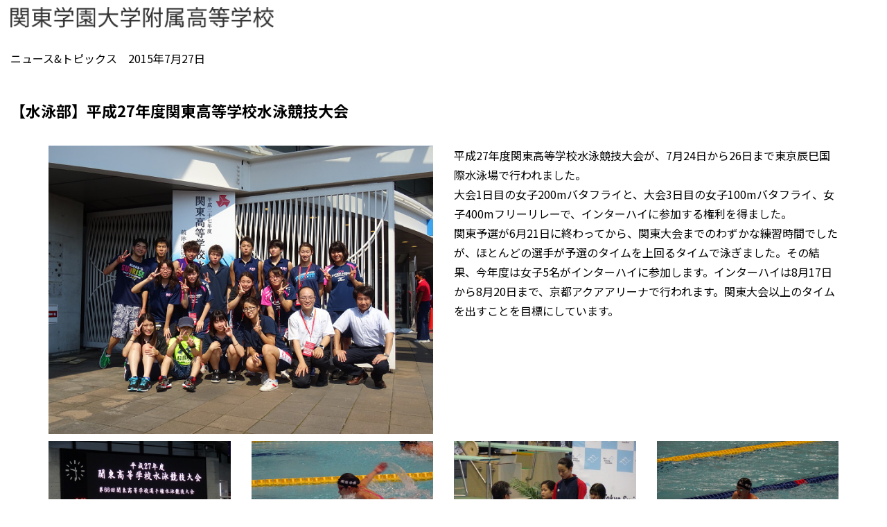

--- FILE ---
content_type: text/html
request_url: https://www.kanto-gakuen.ac.jp/high/news/2015/07/27-4.htm
body_size: 11835
content:
<!doctype html>
<html lang="ja">
<head>
<!-- Google Tag Manager -->
<script>(function(w,d,s,l,i){w[l]=w[l]||[];w[l].push({'gtm.start':
new Date().getTime(),event:'gtm.js'});var f=d.getElementsByTagName(s)[0],
j=d.createElement(s),dl=l!='dataLayer'?'&l='+l:'';j.async=true;j.src=
'https://www.googletagmanager.com/gtm.js?id='+i+dl;f.parentNode.insertBefore(j,f);
})(window,document,'script','dataLayer','GTM-KTVV25J');</script>
<!-- End Google Tag Manager -->
<meta http-equiv="Content-Type" content="text/html; charset=utf-8" />
<meta http-equiv="Content-Style-Type" content="text/css" />
<meta http-equiv="Content-Script-Type" content="text/javascript" />
<meta name="viewport" content="width=device-width, initial-scale=1.0">
<meta name="format-detection" content="telephone=no">
<meta name="description" content="群馬県館林市にある関東学園大学附属高等学校の公式ホームページです。特進コースと進学コースに分かれ、学業と部活動の両方による進路実現、生き生きとした高校生活環境があります。オーストラリア・ニュージーランドに短期留学も行っており、部活動では、水泳部、和太鼓部、放送部、弁論部門が全国大会にも出場しています。" />
<meta name="keyword" content="私立高校,受験,短期留学,習熟度,クラス,マルチメディア,スポーツ,附属,教育顧問,カンガク,関学,群馬,館林" />
<title>【水泳部】平成27年度関東高等学校水泳競技大会 - 関東学園大学附属高等学校</title>

<meta property="og:site_name" content="関東学園大学附属高等学校">
<meta property="og:image" content="https://www.kanto-gakuen.ac.jp/high/shared/images/high_ogimg.jpg">
<meta property="og:title" content="【水泳部】平成27年度関東高等学校水泳競技大会" />
<meta property="og:type" content="website">
<meta property="og:description" content="平成27年度関東高等学校水泳競技大会が、7月24日から26日まで東京辰巳国際水泳場で行われました。大会1日目の女子200mバタフライと、大会3日目の女子100mバタフライ、女子400mフリーリレーで、インターハイに参加する権利を得ました。関..." />
<meta property="og:url" content="https://www.kanto-gakuen.ac.jp/high/news/club/27-4.htm" />




<link rel="canonical" href="https://www.kanto-gakuen.ac.jp/high/">
<link rel="shortcut icon" type="image/ico" href="https://www.kanto-gakuen.ac.jp/high/favicon.ico">
<meta name="apple-mobile-web-app-title" content="関東学園大学附属高等学校">
<link rel="stylesheet" href="https://www.kanto-gakuen.ac.jp/high/shared/css/bootstrap.min.css">
<link rel="stylesheet" href="https://www.kanto-gakuen.ac.jp/high/shared/css/import.css" />
<script src="//ajax.googleapis.com/ajax/libs/jquery/1.12.4/jquery.min.js"></script>
<!-- jquery.colorbox-min.js ====================-->
<link rel="stylesheet" href="https://www.kanto-gakuen.ac.jp/high/shared/colorbox/colorbox.css">
<script src="https://www.kanto-gakuen.ac.jp/high/shared/colorbox/jquery.colorbox-min.js"></script>
<script>
$(document).ready(function(){
    $(".photo").colorbox({
      maxWidth:"90%",
      maxHeight:"90%",
      rel: 'photo'
    });
});
</script>
<style type="text/css">
body{background:#ffffff !important;/*印刷*/text-align:left;}
#main-logo{
    box-sizing: border-box;
	padding:10px 15px;
	margin:0px;
	text-align:left;
	width:100%;
	}
    #main-logo img{
		max-width:380px;
		width:100%;
		height:auto;
		}
#main-news{width:100%;box-sizing: border-box;padding:20px 15px 5px 15px;text-align:left;}
#main-news h3.s1{
	font-size:22px;
	font-weight:bold;
	line-height: 100%;
	margin-top:40px;
	margin-bottom:40px;
	position:relative;
	}
#main-news h4.s1{
	font-size:100%;
	line-height:100%;
	margin-bottom:10px;
	border-bottom:1px solid #5b5b5b;
	color:#333333 !important;/*印刷*/
	padding:3px 0px;
	}
#main-news img{
	max-width:600px;
	width:100%;
	height:auto;
	}
#footer-news{width:100%;box-sizing: border-box;padding:5px 15px;text-align:center;margin-top:3em;font-size:11px;background: #ffffff !important;/*印刷*/}
input{padding:3px;}
</style>
</head>
<body>
<!-- Google Tag Manager (noscript) -->
<noscript><iframe src="https://www.googletagmanager.com/ns.html?id=GTM-KTVV25J"
height="0" width="0" style="display:none;visibility:hidden"></iframe></noscript>
<!-- End Google Tag Manager (noscript) -->

<div id="main-logo">
<h1><img src="https://www.kanto-gakuen.ac.jp/high/shared/images/logo.png" alt="関東学園大学附属高等学校"></h1>
</div>
<div id="main-news">
<p class="txt-s1">ニュース&amp;トピックス　2015年7月27日</p>

	<div class="clearfix btm-50"> 
    <div class="row">   
    <div class="col-xs-12 col-sm-12 col-md-12">






<!-- 題名 ====================-->
<h3 class="s1">【水泳部】平成27年度関東高等学校水泳競技大会</h3>













































    <div class="container btm-50"> 
    <div class="row">   
    <div class="col-xs-6 col-sm-6 col-md-6">
<!--イメージ1-->

    <p class="btm-10"><a href="https://www.kanto-gakuen.ac.jp/high/shared/cms-item/images/23/s001.jpg" class="photo" title=""><img src="https://www.kanto-gakuen.ac.jp/high/shared/cms-item/images/23/s001.jpg" alt="" class="img-responsive"></a></p>

<!--イメージ1の名前-->

<p></p>

    </div><!-- end col -->
    <div class="col-xs-6 col-sm-6 col-md-6">
<!--本文-->
<p>平成27年度関東高等学校水泳競技大会が、7月24日から26日まで東京辰巳国際水泳場で行われました。<br />大会1日目の女子200mバタフライと、大会3日目の女子100mバタフライ、女子400mフリーリレーで、インターハイに参加する権利を得ました。<br />関東予選が6月21日に終わってから、関東大会までのわずかな練習時間でしたが、ほとんどの選手が予選のタイムを上回るタイムで泳ぎました。その結果、今年度は女子5名がインターハイに参加します。インターハイは8月17日から8月20日まで、京都アクアアリーナで行われます。関東大会以上のタイムを出すことを目標にしています。</p>
    </div><!-- end col -->
    </div><!-- end row -->
    </div><!-- end container -->



    <div class="container btm-10"> 
    <div class="row">   
    <div class="col-xs-6 col-sm-3 col-md-3">
<!-- イメージ2 -->

<p class="btm-10"><a href="https://www.kanto-gakuen.ac.jp/high/shared/cms-item/images/23/s002.jpg" class="photo" title="">




<img src="https://www.kanto-gakuen.ac.jp/high/shared/cms-item/images/23/s002.jpg" alt="" class="img-responsive"></a></p>


<!-- イメージ2の名前 -->
<p></p>

    </div><!-- end col -->
    <div class="col-xs-6 col-sm-3 col-md-3">
<!--イメージ3-->

<p class="btm-10"><a href="https://www.kanto-gakuen.ac.jp/high/shared/cms-item/images/23/s003.jpg" class="photo" title="">




<img src="https://www.kanto-gakuen.ac.jp/high/shared/cms-item/images/23/s003.jpg" alt="" class="img-responsive"></a></p>


<!--イメージ3の名前-->
<p></p>

    </div><!-- end col -->
    <div class="col-xs-6 col-sm-3 col-md-3">
<!--イメージ4-->

<p class="btm-10"><a href="https://www.kanto-gakuen.ac.jp/high/shared/cms-item/images/23/s004.jpg" class="photo" title="">




<img src="https://www.kanto-gakuen.ac.jp/high/shared/cms-item/images/23/s004.jpg" alt="" class="img-responsive"></a></p>


<!--イメージ4の名前-->
<p></p>

    </div><!-- end col -->
    <div class="col-xs-6 col-sm-3 col-md-3">
<!--イメージ5-->

<p class="btm-10"><a href="https://www.kanto-gakuen.ac.jp/high/shared/cms-item/images/23/sDSC05291.jpg" class="photo" title="">




<img src="https://www.kanto-gakuen.ac.jp/high/shared/cms-item/images/23/sDSC05291.jpg" alt="" class="img-responsive"></a></p>


<!--イメージ5の名前-->
<p></p>

    </div><!-- end col -->
    </div><!-- end row -->
    </div><!-- end container -->







    <div class="container btm-10"> 
    <div class="row">   
    <div class="col-xs-6 col-sm-3 col-md-3">
<!--イメージ6-->

<p class="btm-10"><a href="https://www.kanto-gakuen.ac.jp/high/shared/cms-item/images/23/sDSC05323.jpg" class="photo" title="">




<img src="https://www.kanto-gakuen.ac.jp/high/shared/cms-item/images/23/sDSC05323.jpg" alt="" class="img-responsive"></a></p>


<!--イメージ6の名前-->
<p></p>

    </div><!-- end col -->
    <div class="col-xs-6 col-sm-3 col-md-3">
<!--イメージ7-->

<p class="btm-10"><a href="https://www.kanto-gakuen.ac.jp/high/shared/cms-item/images/23/sDSC05381.jpg" class="photo" title="">




<img src="https://www.kanto-gakuen.ac.jp/high/shared/cms-item/images/23/sDSC05381.jpg" alt="" class="img-responsive"></a></p>


<!--イメージ7の名前-->
<p></p>

    </div><!-- end col -->
    <div class="col-xs-6 col-sm-3 col-md-3">
<!--イメージ8-->

<p class="btm-10"><a href="https://www.kanto-gakuen.ac.jp/high/shared/cms-item/images/23/sDSC05478.jpg" class="photo" title="">




<img src="https://www.kanto-gakuen.ac.jp/high/shared/cms-item/images/23/sDSC05478.jpg" alt="" class="img-responsive"></a></p>


<!--イメージ8の名前-->
<p></p>

    </div><!-- end col -->
    <div class="col-xs-6 col-sm-3 col-md-3">
<!--イメージ9-->

<p class="btm-10"><a href="https://www.kanto-gakuen.ac.jp/high/shared/cms-item/images/23/sDSC05512.jpg" class="photo" title="">




<img src="https://www.kanto-gakuen.ac.jp/high/shared/cms-item/images/23/sDSC05512.jpg" alt="" class="img-responsive"></a></p>


<!--イメージ9の名前-->
<p></p>

    </div><!-- end col -->
    </div><!-- end row -->
    </div><!-- end container -->




    <div class="container btm-10"> 
    <div class="row">   
    <div class="col-xs-6 col-sm-3 col-md-3">
<!--イメージ10-->

<p class="btm-10"><a href="https://www.kanto-gakuen.ac.jp/high/shared/cms-item/images/23/sDSC05632.jpg" class="photo" title="">




<img src="https://www.kanto-gakuen.ac.jp/high/shared/cms-item/images/23/sDSC05632.jpg" alt="" class="img-responsive"></a></p>



<!--イメージ10の名前-->
<p></p>
</MTIf>
    </div><!-- end col -->
    <div class="col-xs-6 col-sm-3 col-md-3">
<!--イメージ11-->

<p class="btm-10"><a href="https://www.kanto-gakuen.ac.jp/high/shared/cms-item/images/23/sDSC05684.jpg" class="photo" title="">




<img src="https://www.kanto-gakuen.ac.jp/high/shared/cms-item/images/23/sDSC05684.jpg" alt="" class="img-responsive"></a></p>


<!--イメージ11の名前-->
<p></p>

    </div><!-- end col -->
    <div class="col-xs-6 col-sm-3 col-md-3">
<!--イメージ12-->

<p class="btm-10"><a href="https://www.kanto-gakuen.ac.jp/high/shared/cms-item/images/23/sDSC05880.jpg" class="photo" title="">




<img src="https://www.kanto-gakuen.ac.jp/high/shared/cms-item/images/23/sDSC05880.jpg" alt="" class="img-responsive"></a></p>


<!--イメージ12の名前-->
<p></p>

    </div><!-- end col -->
    <div class="col-xs-6 col-sm-3 col-md-3">
<!--イメージ13-->

<p class="btm-10"><a href="https://www.kanto-gakuen.ac.jp/high/shared/cms-item/images/23/sDSC05924.jpg" class="photo" title="">




<img src="https://www.kanto-gakuen.ac.jp/high/shared/cms-item/images/23/sDSC05924.jpg" alt="" class="img-responsive"></a></p>


<!--イメージ13の名前-->
<p></p>

    </div><!-- end col -->
    </div><!-- end row -->
    </div><!-- end container -->





<!--追記-->










	</div><!-- end col -->
	</div><!-- end row -->
	</div><!-- end container -->
</div><!-- end main-news -->
	
	
<div id="footer-news">
<form><input type="button" value="閉じる" onClick="javascript:window.close();"></form> 
<p>Copyright &copy; Kanto Gakuen High School. All Rights Reserved.</p>
</div>
</body>
</html>
<!-- ＣＭＳで作成 ====================-->  






--- FILE ---
content_type: text/css
request_url: https://www.kanto-gakuen.ac.jp/high/shared/css/import.css
body_size: 328
content:
@charset "utf-8";

/* フォントスタイル */
@import url('https://fonts.googleapis.com/css2?family=Noto+Sans+JP:wght@400;700;900&display=swap');/*font-family: 'Noto Sans JP', sans-serif;*/


/* 共通スタイル */

@import url("common.css");


/* コンテンツスタイル */

@import url("content.css?202504011109");



--- FILE ---
content_type: text/css
request_url: https://www.kanto-gakuen.ac.jp/high/shared/css/common.css
body_size: 32110
content:
@charset "utf-8";

/*------------------------------------------------------------------------------
Css name: common.css
Css info: 共通スタイル
------------------------------------------------------------------------------*/

/*------------------------------------------------------------------------
基本
--------------------------------------------------------------------------*/
@-ms-viewport/*IE でスクロールバーがコンテンツに重なるのを避ける*/
	{
	width: auto !important;
	initial-scale: 1 !important;
	}

*{
	margin: 0px;
	padding: 0px;
	/*zoom:1;*/
	font-weight:normal;
	font-style:normal;
	}

html{
	height:100%;
	overflow-y:scroll; 
	overflow-x : hidden ;
	}

body{
	height:100%;
	background:#ffffff !important;/*印刷*/
	text-align:center;
	margin:0px;
	padding:0px;
	font-family: 'Noto Sans JP', sans-serif, "游ゴシック", YuGothic, "Hiragino Kaku Gothic ProN", Meiryo;
	font-weight:normal;
	font-style:normal;
	color:#000000 !important;/*印刷*/
	font-size:16px;
	}

article, aside, dialog, figure, footer,header,hgroup, nav, section { display: block; }

body *,
body p{ 
    line-height:1.75;
	} 


table, th, td, th {
	border-collapse: collapse;
	border-spacing: 0;
	font-weight: normal;
	font-size:1em;
	}

table,div,ol,ul,dl,dt,dd{
	margin:0px;
	padding:0px;
	list-style-type:none;
	/*zoom: normal;*/
	}
	li{
		margin:0px;
		padding:0px;
		}

textarea,input{
	font-size:1em;
	}

input[type="submit"] {
   -webkit-appearance: none;
   border-radius: 0;
	}

/* For modern browsers 回り込みの解除 */
.clearfix:before,
.clearfix:after {
    content:"";
    display:table;
	} 
.clearfix:after {
    clear:both;
	} 

.f-lef{
	float:left;
	}
	
.f-rig{
	float:right;
	}

.cen{
	text-align:center;
	}

.rig{
	text-align:right;
	}

.lef{
	text-align:left;
	}

h1,h2,h3,h4,h5,h6,small{
	font-size:100%;
	line-height:100%;
	margin:0px;
	padding:0px;
	}

em{
	color:#cc0000 !important;/*印刷*/
	font-style:normal;
	}

strong{
	color:#cc0000 !important;/*印刷*/
	}
	
b{
	}
	
hr {
	display:none;
	}

img,table {	
	border:0px; /* イメージ・テーブル線消し */
	}

img{
	vertical-align: bottom;	/* Strict時の画像下のスキマを埋める(Firefox) */
	}
	
.nonetxt{
	display:none;
	}

address{
	font-style:normal;
	}

.gotop{
	clear:both;
	text-align:right;
	padding-top:20px;
	}

a,
a:focus{
	outline: none;/* 枠線を消す(Firefox用の記述) */
	}
	a:hover{
		text-decoration:underline;
		}
a[href^="tel:"] { cursor: default; }/*カーソルpointer無効*/


.pan{
	width:100%;
	text-align:left;
	font-size:12px;
	line-height:12px;
	padding:20px 0 0 0;
	}
	.pan a{
		font-size:12px;
		color:#666666 !important;/*印刷*/
		}
	.pan a:after{
		content:" > ";
		}
	.pan a:hover{
		text-decoration:none;
		color:#455765 !important;/*印刷*/
		}


/*gridのgutter調整*/
.row-0 > [class*='col-'] {
    padding-right:0;
    padding-left:0;
}
.row-10 > [class*='col-'] {
    padding-right:5px;
    padding-left:5px;
}
.row-20 > [class*='col-'] {
    padding-right:10px;
    padding-left:10px;
}
.row-40 > [class*='col-'] {
    padding-right:20px;
    padding-left:20px;
}	
.row-50 > [class*='col-'] {
    padding-right:25px;
    padding-left:25px;
}	
.row-70 > [class*='col-'] {
    padding-right:35px;
    padding-left:35px;
}








/*------------------------------------------------------------------------
スライダー
--------------------------------------------------------------------------*/

/*左右の矢印の位置を変える*/
.slick-next {
	right: 0px;
    z-index: 1;
	width:6%;
	height:100%;
	}
	.slick-next::after {
		content:"";
		position:absolute;
		top:0;
		bottom: 0;
		left:0;
		margin:auto;
		display:block;
		width:50px;
		height:50px;
		background-color:rgba(91,91,91,0.9) !important;/*印刷*/
		background-image: url("../slick/next.png") !important;/*印刷*/
		background-position: center 10px !important;/*印刷*/
		background-repeat: no-repeat !important;/*印刷*/
		background-size:38px 30px !important;/*印刷*/
		}
@media only screen and (max-width : 767px) {
.slick-next {
	right: 10px;
	}
	.slick-next::after {
		left:0;
		width:40px;
		height:40px;
		background-size:20px 20px !important;/*印刷*/
		}
}
.slick-prev {
	left: 0px;
    z-index: 1;
	width:6%;
	height:100%;
	}
	.slick-prev::after {
		content:"";
		position:absolute;
		top:0;
		bottom: 0;
		right:0;
		margin:auto;
		display:block;
		width:50px;
		height:50px;
		background-color:rgba(91,91,91,0.9) !important;/*印刷*/
		background-image: url("../slick/prev.png") !important;/*印刷*/
		background-position: center 10px !important;/*印刷*/
		background-repeat: no-repeat !important;/*印刷*/
		background-size:38px 30px !important;/*印刷*/
		}
@media only screen and (max-width : 767px) {
.slick-prev {
	left: 10px;
	}
	.slick-prev::after {
		right:0;
		width:40px;
		height:40px;
		background-size:20px 20px !important;/*印刷*/
		}
}

/*スライド数のドットの位置*/
.slick-dots {
    position:absolute;
	bottom:10%;
	}
/*スライド数のドットの色を変える*/
.slick-dots li.slick-active button:before,
.slick-dots li button:before {
    color: #ffffff !important;/*印刷*/
	}
/*スライド画像の横幅可変*/
.slider img{
    max-width: 100%;
	height: auto;
	margin:0 auto;
	}




#header-img{
	background:#ffffff !important;/*印刷*/
	position:relative;
	top:0;
	overflow: hidden;
	}
	#header-img .slider{
		display:block;
		margin:0;
		}
	#header-img .slider-s{
		display:none;
		}
	#header-img img{
		width:100%;
		height:auto;
		}
	#header-img .bt_twitter-kantogakuenhsfc{
		text-align: right;
		}
		#header-img .bt_twitter-kantogakuenhsfc img{
			max-width:100%;
			width:150px;
			height:auto;
			}
@media screen and (max-width: 767px) {/*767px以下用 */
	#header-img .slider{
		display:none;
		}
	#header-img .slider-s{
		display:block;
		margin:0;
		}
}



@media screen and (max-width: 767px) {/*767px以下用 */
	#header-img .bana_op{
		text-align: center;
		margin:0;
		}
		#header-img .bana_op img{
			max-width:100%;
			width:800px;
			height:auto;
			}
}
@media screen and (min-width: 768px) {/*768px以上用 */
	#header-img .bana_op{
		max-width:1170px;
		margin:0 auto;
		}
		#header-img .bana_op a{
			display:block;
			background: url("../../op/shared/images/bana_op2020.jpg")0 0 no-repeat;
			background-size:contain;
			padding-top:8.54%;/*100÷1170px*/
			height:0;
			margin:auto;
			}
			#header-img .bana_op img{
				display:none;
				}
}


/*------------------------------------------------------------------------
受験生応援サイト2021年度受験用追加
--------------------------------------------------------------------------*/

@media screen and (max-width: 767px) {/*767px以下用 */
	#header-img .bana_jyuken{
		text-align: center;
		margin:0;
		}
		#header-img .bana_jyuken img{
			max-width:100%;
			width:800px;
			height:auto;
			}
}
@media screen and (min-width: 768px) {/*768px以上用 */
	#header-img .bana_jyuken{
		max-width:1170px;
		margin:0 auto;
		}
		#header-img .bana_jyuken a{
			display:block;
			background: url("../../op/shared/images/bana_jyuken2021.jpg")0 0 no-repeat;
			background-size:contain;
			padding-top:8.54%;/*100÷1170px*/
			height:0;
			margin:auto;
			}
			#header-img .bana_jyuken img{
				display:none;
				}
}


/*------------------------------------------------------------------------
受験生応援サイトのバナーを下に小さく
--------------------------------------------------------------------------*/

@media screen and (max-width: 767px) {/*767px以下用 */
	#header-img .bana_tokusetsu{
		text-align: center;
		margin:0;
		}
		#header-img .bana_tokusetsu img{
			max-width:100%;
			width:800px;
			height:auto;
			}
}
@media screen and (min-width: 768px) {/*768px以上用 */
	#header-img .bana_tokusetsu{
		max-width:1170px;
		margin:0 auto;
		}
		#header-img .bana_tokusetsu a{
			display:block;
			background: url("../images/tokusetsu.jpg")0 0 no-repeat;
			background-size:contain;
			padding-top:8.54%;/*100÷1170px*/
			height:0;
			margin:auto;
			}
			#header-img .bana_tokusetsu img{
				display:none;
				}
}


/*------------------------------------------------------------------------
受験生応援サイトのバナーを下に小さくPart2
--------------------------------------------------------------------------*/

@media screen and (max-width: 767px) {/*767px以下用 */
	#header-img .bana_tokusetsu2{
		text-align: center;
		margin:0;
		}
		#header-img .bana_tokusetsu2 img{
			max-width:100%;
			width:800px;
			height:auto;
			}
}
@media screen and (min-width: 768px) {/*768px以上用 */
	#header-img .bana_tokusetsu2{
		max-width:1170px;
		margin:0 auto;
		}
		#header-img .bana_tokusetsu2 a{
			display:block;
			background: url("../images/tokusetsu2.jpg")0 0 no-repeat;
			background-size:contain;
			padding-top:8.54%;/*100÷1170px*/
			height:0;
			margin:auto;
			}
			#header-img .bana_tokusetsu2 img{
				display:none;
				}
}

#header-img .juken img{
max-width:1149px;
width:100%;
height:auto;
margin:20px 0 0 0;
}


/*------------------------------------------------------------------------
レイアウト
--------------------------------------------------------------------------*/

@media screen and (max-width:959px){/*スマホ・タブレット用指定*/
#container{
	background: #ffffff;
	box-sizing: border-box;
	text-align: center;
	padding:50px 0;
	margin:0;
	position: relative;
	}
	#container-in{	
		width:100%;
		height:100%;
		box-sizing: border-box;
		padding:0 4%;
		margin:0;
		position:relative;
		}
		#container-in > #main{
			text-align: left;
			margin:0 0 50px 0;
			}
		#container-in > #side{
			text-align: left;
			margin:0;
			}
}
@media print, screen and (min-width:960px){/*PC用指定*/
#container{
	background: #ffffff;
	box-sizing: border-box;
	text-align: center;
	padding:100px 0;
	margin:0;
	position: relative;
	}
	#container-in{
		max-width:1200px;
		width:100%;
		box-sizing: border-box;
		padding:0 90px;
		margin:0 auto;	
		position: relative;	
		}
	#container-in.flex{
		max-width:1440px;
		padding:0 60px;
		}
		#container-flex{
			display: flex;
			flex-flow: row nowrap;
			align-items:stretch;
			justify-content:space-between;
			}
			#container-flex > #main{
				flex: 1;
				margin:0;
				position: relative;	
				}
			#container-flex > #side{
				width: 200px;
				margin:0 40px 0 0;
				order: -1;
				}
}

		
#header{
	background:#ffffff !important;/*印刷*/
	text-align:left;
	height:100px;
	position:relative;
	z-index:9999;
	}
@media only screen and (max-width : 1200px) {
#header{
	height:150px;
	} 
}	
@media only screen and (max-width : 767px) {
#header{
	position:relative;
	height:60px;
	z-index:0;
	}
}


@media screen and (max-width:1059px){/*スマホ・タブレット用指定(959)*/	
#header-top{
	background:#ffffff;
	text-align:left;
	height:60px;
	position:relative;
	margin:0;
	}
}
@media print, screen and (min-width:1060px){/*PC用指定(960)*/
#header-top{
	background:#ffffff;
	text-align:left;
	height:160px;
	position:relative;
	margin:0;
	}
}


#footer{
	background: #5b5b5b !important;/*印刷*/
	padding:20px 0;
	margin:0;
	text-align:left;
	width:100%;
	position:relative;
	bottom:0;
	}	
@media only screen and (max-width : 767px) {
#footer{
	background: #ffffff !important;/*印刷*/
	padding:20px 0 0 0;
	}	
}


/*------------------------------------------------------------------------
ヘッダー
--------------------------------------------------------------------------*/

#header .logo{
	position:absolute;
	left:15px;
	top:20px;
	} 
	#header .logo img{
		width:auto;
		height:25px;
		}
@media only screen and (max-width : 1200px) {
#header .logo{
	position:absolute;
	left:15px;
	top:55px;
	} 
}
@media only screen and (max-width : 767px) {
#header .logo{
	position:absolute;
	left:15px;
	top:10px;
	}
	#header .logo img{
		width:auto;
		height:30px;
		}
}
@media only screen and (max-width : 480px) {
#header .logo{
	position:absolute;
	left:15px;
	top:15px;
	}
	#header .logo img{
		width:auto;
		height:20px;
		}
}


@media screen and (max-width:1059px){/*スマホ・タブレット用指定(959)*/		
#header-top .logo{
	position:absolute;
	left:5px;
	top:5px;
	margin:0;
	}
	#header-top .logo img{
		max-width:300px;
		width:100%;
		height:auto;
		}
}
@media print, screen and (min-width:1060px){/*PC用指定(960)*/
#header-top .logo{
	position:absolute;
	left:25px;
	top:20px;
	margin:0;
	} 
	#header-top .logo img{
		max-width:316px;
		width:100%;
		height:auto;
		}
}


@media only screen and (max-width : 767px) {
#header #guidenav{
	display:none;
	}
}
@media print, screen and (min-width : 768px) {
#header #guidenav{
	position:absolute;
	top:10px;
	right:15px;
	font-size:0;
	}
	#header #guidenav li{
		display:inline-block;
		vertical-align:middle;
		}
	#header #guidenav li:last-child{
		border-right:none;
		}
	#header #guidenav li.s1 a{
		background:url("../images/gnav_01.png") 10px center no-repeat !important;/*印刷*/
		background-size:16px !important;/*印刷*/
		}
	#header #guidenav li.s2 a{
		background:url("../images/gnav_02.png") 10px center no-repeat !important;/*印刷*/
		background-size:16px !important;/*印刷*/
		}
	#header #guidenav li.s3 a{
		background:url("../images/gnav_03.png") 10px center no-repeat !important;/*印刷*/
		background-size:16px !important;/*印刷*/
		}
	#header #guidenav li.s4 a{
		background:url("../images/gnav_04.png") 10px center no-repeat !important;/*印刷*/
		background-size:16px !important;/*印刷*/
		}
	#header #guidenav li.s5 a{
		background:url("../images/gnav_05.png") 10px center no-repeat !important;/*印刷*/
		background-size:16px !important;/*印刷*/
		}
	#header #guidenav li a{
		display:block;
		padding:0 5px 0 30px;
		min-height:32px;
		font-size:14px;
		line-height:30px;
		text-align:center;
		color:#666666 !important;/*印刷*/
		text-decoration:none;
		-webkit-transition: 0.3s ease-in-out;
		-moz-transition: 0.3s ease-in-out;
		-o-transition: 0.3s ease-in-out;
		transition: 0.3s ease-in-out;
    	background-size: 200% auto;
		}
	#header #guidenav li a:hover{
		color:#4fd6ff !important;/*印刷*/
		}
	#header #guidenav li.search{
		padding-left:10px;
		font-size:12px;
		}
		#header #guidenav li.search input{
			display:inline-block;
			}
		#header #guidenav li.search input.txt{
			border:1px solid #cccccc;
			width:150px;
			min-height:32px;
			padding:0 5px;
			-webkit-appearance: none;
			border-radius: 0;
			}
			#header #guidenav li.search input.sa{
				background: #dfebf7 !important;/*印刷*/
				min-height:32px;
				padding:0 5px;
				border:0;
				-webkit-transition: 0.3s ease-in-out;
				-moz-transition: 0.3s ease-in-out;
				-o-transition: 0.3s ease-in-out;
				transition: 0.3s ease-in-out;
				background-size: 200% auto;
				}
			#header #guidenav li.search input.sa:hover{
				background-color:#4fd6ff !important;/*印刷*/
				background-position: right center;
				}
}


@media screen and (max-width:1059px){/*スマホ・タブレット用指定(959)*/	
#header-top #guidenav1{
	display:none;
	}
}
@media print, screen and (min-width:1060px){/*PC用指定(960)*/
#header-top #guidenav1{
	position:absolute;
	top:25px;
	right:300px;
	width:385px;
	border-left:1px solid #e3e3e3;
	display: flex;
	flex-flow: row wrap;
	align-items:stretch;
	justify-content:flex-start;
	}
	#header-top #guidenav1 li{
		flex-basis: calc(33.33% - 15px);
		max-width: calc(33.33% - 15px);
		margin:0 0 0 15px;
		}
		#header-top #guidenav1 li a{
			font-size:14px;
			color:#000000;
			text-decoration: none;
			-webkit-transition: 0.3s ease-in-out;
			-moz-transition: 0.3s ease-in-out;
			-o-transition: 0.3s ease-in-out;
			transition: 0.3s ease-in-out;
			}
		#header-top #guidenav1 li a:hover{
			color:#0071b9;
			}
}


@media screen and (max-width:1059px){/*スマホ・タブレット用指定(959)*/	
#header-top #guidenav2{
	display:none;
	}
}
@media print, screen and (min-width:1060px){/*PC用指定(960)*/
#header-top #guidenav2{
	position:absolute;
	top:25px;
	right:30px;
	width:260px;
	border-left:1px solid #e3e3e3;
	display: flex;
	flex-flow: row nowrap;
	align-items:stretch;
	justify-content:flex-start;
	margin:0 0 0 5px;
	}
	#header-top #guidenav2 li{
		font-size:12px;
		color:#4d4d4d;
		text-align: right;
		line-height: 1.5;
		margin:0 0 0 10px;
		}
	#header-top #guidenav2 li:nth-child(2){
		margin:0 0 0 15px;
		}
		#header-top #guidenav2 li img{
			max-width:35px;
			width:100%;
			height:auto;
			}
		#header-top #guidenav2 li a img{
			-webkit-transition: 0.3s ease-in-out;
			-moz-transition: 0.3s ease-in-out;
			-o-transition: 0.3s ease-in-out;
			transition: 0.3s ease-in-out;
			}
		#header-top #guidenav2 li a:hover img{
			filter:alpha(opacity=80);
			-moz-opacity: 0.8;
			opacity: 0.8;
			}
}

	
@media only screen and (max-width : 767px) {
.drawer-toggle{/*ボタン調整*/
	background-color:rgba(91,91,91,0.9) !important;/*印刷*/
	min-width:40px;
	}
ul.drawer-menu{
	margin-top:0px;
	width:100%;
	z-index:99999;
	height: 100%;/*スクロール*/
 	overflow: auto;/*スクロール*/
 	-webkit-overflow-scrolling: touch;/*スクロール*/
	padding-bottom:100px;
	}
	ul.drawer-menu li{
		background-color:#ffffff !important;/*印刷*/ 
		min-height:44px;
		font-size:14px;
		line-height:14px;
		text-align:left;
		opacity: 1;
		-webkit-transition: 0.3s ease-in-out;
		-moz-transition: 0.3s ease-in-out;
		-o-transition: 0.3s ease-in-out;
		transition: 0.3s ease-in-out;
		padding:0 35px;
		}	
		ul.drawer-menu li a,
		ul.drawer-menu li span{
			display:block;
			height:44px;
			padding:15px 0;
			font-size:14px;
			line-height:14px;
			color:#666666 !important;/*印刷*/
			text-decoration:none;
			border-bottom:1px solid #5b5b5b;
			}
		ul.drawer-menu li:last-child a{
			border-bottom:none;
			}		
		ul.drawer-menu li.s1 a{
			padding:15px 0 15px 1em;
			}
		ul.drawer-menu li a:hover{
			color:#666666 !important;/*印刷*/
			}
		ul.drawer-menu li form{
			display:block;
			min-height:44px;
			padding:15px 0;
			font-size:14px;
			line-height:14px;
			color:#666666 !important;/*印刷*/
			text-decoration:none;
			border-bottom:1px solid #5b5b5b;
			}	
		ul.drawer-menu li form .txt{
			width:100%;
			height:44px;
			padding:5px;
			-webkit-appearance: none;
			border-radius: 0;
			}	
		ul.drawer-menu li form .sa{
			background: #dfebf7 !important;/*印刷*/
			margin-top:10px;
			width:100%;
			height:44px;
			border:0;
			-webkit-transition: 0.3s ease-in-out;
			-moz-transition: 0.3s ease-in-out;
			-o-transition: 0.3s ease-in-out;
			transition: 0.3s ease-in-out;
			}	
		ul.drawer-menu li form .sa:hover{
			background-color:#4fd6ff !important;/*印刷*/
			}
		ul.drawer-menu li span.click{
			position: relative;
			cursor: pointer;
			}
		ul.drawer-menu li span.click::before {
			position: absolute;
			content: '';
			width: 0;
			height: 0;
			border-left: 8px solid transparent;
			border-right: 8px solid transparent;
			border-top: 8px solid #dfebf7;
			top: 50%;
			right: 0;
			margin-top: -5px;
			}
		ul.drawer-menu li span.click.open::before {
			position: absolute;
			content: '';
			width: 0;
			height: 0;
			border-left: 8px solid transparent;
			border-right: 8px solid transparent;
			border-top:none;
			border-bottom: 8px solid #dfebf7;
			top: 50%;
			right: 0;
			margin-top: -5px;
			}
		ul.drawer-menu li ul{
			display:none;
			}
			ul.drawer-menu li ul li{
				min-height:44px;
				font-size:14px;
				line-height:14px;
				text-align:left;
				opacity: 1;
				-webkit-transition: 0.3s ease-in-out;
				-moz-transition: 0.3s ease-in-out;
				-o-transition: 0.3s ease-in-out;
				transition: 0.3s ease-in-out;
				padding:0 1em;
				}	

#header #globalnav{
	display:none;
    }		
}
@media print, screen and (min-width : 768px) {	
.drawer-toggle.drawer-hamburger{
	display:none;
	}

#header #globalnav{
	margin:80px 0 0 auto;
	font-size:0;
	display:block;
	text-align: right;
    }
	#header #globalnav li{
		display:inline-block;
		position:relative;
		background: #dfebf7 !important;/*印刷*/
		}
	#header #globalnav li.s1:after{
		content: "";
		position:absolute;
		top:0;
		left:-46px;
		width:0;
		height:0;
		border-style: solid;
		border-color: transparent #dfebf7 transparent transparent;
		border-width: 46px 46px 0 0;
		}
		#header #globalnav li a{
			display:block;
			width:100%;
			vertical-align: middle;
			padding:15px;
			box-sizing:border-box;
			font-size:16px;
			line-height:16px;
			text-align:center;
			text-decoration:none;
			color:#666666 !important;/*印刷*/
			-webkit-transition: 0.3s ease-in-out;
			-moz-transition: 0.3s ease-in-out;
			-o-transition: 0.3s ease-in-out;
			transition: 0.3s ease-in-out;
			}
		#header #globalnav li.s2 a{
			padding:15px 46px 15px 15px;
			}
		#header #globalnav li a:hover{
			color:#4fd6ff !important;/*印刷*/
			}
		#header #globalnav li.ac{
			background:#f1f8ff !important;/*印刷*/
			}
}
@media only screen and (min-width : 768px) {
 #header #globalnav{
	margin-top:104px;
    }
}
@media only screen and (min-width : 1200px) {
#header #globalnav{
	margin-top:54px;
    } 
}

#header #globalnav li .sub{
	margin-top:0px;
	font-size:0;
	display:none;
	position:absolute;
	top:46px;
	right:0;
	width:280px;
    }
	#header #globalnav li .sub li{
		display:block;
		}
		#header #globalnav li .sub li a{
			display:block;
			width:100%;
			vertical-align: middle;
			padding:15px 15px;
			box-sizing:border-box;
			font-size:14px;
			line-height:14px;
			text-align:left;
			text-decoration:none;
			color:#666666 !important;/*印刷*/
			border-bottom:1px solid #cccccc;
			background-color:#ffffff !important;/*印刷*/
			-webkit-transition: 0.3s ease-in-out;
			-moz-transition: 0.3s ease-in-out;
			-o-transition: 0.3s ease-in-out;
			transition: 0.3s ease-in-out;
			}
		#header #globalnav li .sub li:last-child a{
			border-bottom:none;
			}
		#header #globalnav li .sub li a:hover{
			background-color:#4fd6ff !important;/*印刷*/
			}


@media screen and (max-width:1059px){/*スマホ・タブレット用指定*/	
#header-top #globalnav{
	display:none;
    }	
}
@media print, screen and (min-width:1060px){/*PC用指定*/
#header-top #globalnav{
	position: relative;
	top:100px;
	height:50px;
	display: flex;
	flex-flow: row nowrap;
	align-items:flex-end;
	justify-content:center;
	margin:0;
	}
	#header-top #globalnav > li{
		flex-basis: 16%;
		max-width:16%;
		text-align: center;
		margin: 0;
		}
		#header-top #globalnav > li > span,
		#header-top #globalnav > li > a{
			font-weight:700;
			font-weight:600;
			font-size: 2.2rem;/*22px*/
			font-size: clamp(18px, 2.2vw, 22px);
			color:#000000;
			cursor: pointer;
			text-decoration: none;
			-webkit-transition: 0.3s ease-in-out;
			-moz-transition: 0.3s ease-in-out;
			-o-transition: 0.3s ease-in-out;
			transition: 0.3s ease-in-out;
			}
		#header-top #globalnav > li > span:hover,
		#header-top #globalnav > li > a:hover,
		#header-top #globalnav > li > span.ac,
		#header-top #globalnav > li > a.ac{
			color:#0071b9;
			}
}
@media print, screen and (min-width:1250px){/*PC用指定*/
		#header-top #globalnav > li > span,
		#header-top #globalnav > li > a{
			font-size: 2.4rem;/*24px*/
			font-size: clamp(20px, 2.4vw, 24px);
			}
}
			#header-top #globalnav > li > .sub{	
				position: absolute;
				z-index: 2;
				top:100%;
				left: 0;
				right:0;
				/*display: none;*/
				width:100%;
				background:rgba(245,245,245,1);
				box-sizing: border-box;
				padding:30px;
				text-align: left;
				display: flex;
				flex-flow: row wrap;
				align-items:stretch;
				justify-content:flex-start;
				margin:0;
				}
				#header-top #globalnav > li > .sub > div{
					width:calc(25% - 5%);
					margin:0 2.5%;
					}
				#header-top #globalnav > li > .sub > div > h2{
					color:#0071b9;
					padding:0 0 10px 0;
					border-bottom:1px solid #0071b9;
					margin:0 0 10px 0;
					}
				#header-top #globalnav > li > .sub > div > ul > li{
					margin:0;
					}
					#header-top #globalnav > li > .sub > div > ul > li > a{
						display: block;
						width:100%;
						height:100%;
						box-sizing: border-box;
						padding:10px 0;
						font-size: 1.4rem;/*14px*/
						line-height: 1;
						color:#222222;
						text-decoration: none;
						}


@media screen and (max-width:1059px){/*スマホ・タブレット用指定(959)*/	
.top .drawer-toggle.drawer-hamburger{
	display:block;
	}
.top .drawer-toggle{/*ボタン調整*/
	background-color:rgba(91,91,91,0.9) !important;/*印刷*/
	min-width:40px;
	}
.drawer-nav{
	background-color:#f5f5f5 !important;/*印刷*/ 
	}
.drawer-nav .inner{
	height: 100%;/*スクロール*/
 	overflow: auto;/*スクロール*/
 	-webkit-overflow-scrolling: touch;/*スクロール*/
	}
 ul.drawer-menu-top{
	margin-top:0px;
	width:100%;
	z-index:99999;
	padding-bottom:15px;
	}
	ul.drawer-menu-top li{
		text-align:left;
		opacity: 1;
		-webkit-transition: 0.3s ease-in-out;
		-moz-transition: 0.3s ease-in-out;
		-o-transition: 0.3s ease-in-out;
		transition: 0.3s ease-in-out;
		padding:0 10px;
		}	
	ul.drawer-menu-top > li:first-child{
		background-color:#ffffff !important;/*印刷*/
		padding:0; 
		}
		ul.drawer-menu-top li a,
		ul.drawer-menu-top li span{
			display:block;
			padding:16px 8px;
			font-size:20px;
			line-height:20px;
			font-weight:middle;
			color:#000000 !important;/*印刷*/
			text-decoration:none;
			}
		ul.drawer-menu-top li a:hover{
			color:#000000 !important;/*印刷*/
			}
		ul.drawer-menu.top li form{
			display:block;
			min-height:44px;
			padding:15px 0;
			font-size:16px;
			line-height:16px;
			color:#000000 !important;/*印刷*/
			text-decoration:none;
			border-bottom:1px solid #5b5b5b;
			}	
		ul.drawer-menu-top li form .txt{
			width:100%;
			height:44px;
			padding:5px;
			-webkit-appearance: none;
			border-radius: 0;
			}	
		ul.drawer-menu-top li form .sa{
			background: #dfebf7 !important;/*印刷*/
			margin-top:10px;
			width:100%;
			height:44px;
			border:0;
			-webkit-transition: 0.3s ease-in-out;
			-moz-transition: 0.3s ease-in-out;
			-o-transition: 0.3s ease-in-out;
			transition: 0.3s ease-in-out;
			}	
		ul.drawer-menu-top li form .sa:hover{
			background-color:#4fd6ff !important;/*印刷*/
			}
		ul.drawer-menu-top li span.click{
			position: relative;
			cursor: pointer;
			}
		ul.drawer-menu-top li span.click::before {
			position: absolute;
			top: 50%;
			right: 10px;
			transform: translateY(-50%);
			-webkit-transform: translateY(-50%);
			-ms-transform: translateY(-50%);
			content: '＋';
			font-size:20px;
			line-height:20px;
			font-weight:bold;
			}
		ul.drawer-menu-top li span.click.open::before {
			position: absolute;
			top: 50%;
			right: 10px;
			transform: translateY(-50%);
			-webkit-transform: translateY(-50%);
			-ms-transform: translateY(-50%);
			content: '－';
			font-size:20px;
			line-height:20px;
			font-weight:bold;
			}
		ul.drawer-menu-top li ul{
			display:none;
			border-top:3px solid #ffffff;
			}
			ul.drawer-menu-top li ul li{
				text-align:left;
				opacity: 1;
				-webkit-transition: 0.3s ease-in-out;
				-moz-transition: 0.3s ease-in-out;
				-o-transition: 0.3s ease-in-out;
				transition: 0.3s ease-in-out;
				padding:0;
				}
				ul.drawer-menu-top li ul li a{
					font-size:16px;
					line-height:16px;
					color:#0071b9 !important;/*印刷*/
					padding:16px 20px;
					border-bottom:3px solid #ffffff;
					}
				ul.drawer-menu-top li:last-child ul li:last-child a{
					border-bottom:none;
					}
	
 ul.drawer-menu-top2{
	margin-top:0px;
	width:100%;
	z-index:99999;
	padding-bottom:100px;
	display: flex;
	flex-flow: row wrap;
	align-items:center;
	justify-content:space-between;
	border-top:3px solid #ffffff;
	}
	ul.drawer-menu-top2 li{
		flex-basis: 50%;
		background-color:#f5f5f5 !important;/*印刷*/ 
		text-align:centre;
		opacity: 1;
		padding:0;
		}	
	ul.drawer-menu-top2 li:last-child{
		flex-basis: 100%;
		}		
	ul.drawer-menu-top2 li.access{
		background: url("../images/gnav2-02.png") 10px center no-repeat;
		background-size:25px;
		}
		ul.drawer-menu-top2 li a{
			display:block;
			padding:25px 10px;
			font-size:16px;
			line-height:16px;
			font-weight:middle;
			color:#000000 !important;/*印刷*/
			text-decoration:none;
			border-bottom:3px solid #ffffff;
			}	
		ul.drawer-menu-top2 li:nth-child(2n) a{
			border-left:3px solid #ffffff;
			}
		ul.drawer-menu-top2 li a:hover{
			color:#000000 !important;/*印刷*/
			}
}
@media print, screen and (min-width:1060px){/*PC用指定(960)*/
.top .drawer-toggle.drawer-hamburger{
	display:none;
	}
}



/*------------------------------------------------------------------------
フッター
--------------------------------------------------------------------------*/

#footer .tit-s1{
	font-size:14px;
	font-weight:normal;
	color:#ffffff !important;/*印刷*/
	padding-bottom:5px;
	border-bottom:1px solid #ffffff;
	margin-bottom:10px;
	}	
@media only screen and (max-width : 767px) {
#footer .tit-s1{
	display:none;
	}
}

#footer .assistnav{
	margin-bottom:40px;
	}
	#footer .assistnav li{
		font-size:12px;
		margin-bottom:10px;
	}
	#footer .assistnav li.s1{
		margin-left:1em;
		}
		#footer .assistnav li a{
			color:#ffffff !important;/*印刷*/
			text-decoration:none;
			}
		#footer .assistnav li a:hover{
			text-decoration:underline;
			}	
@media only screen and (max-width : 767px) {
#footer .assistnav{
	display:none;
	}
}


@media only screen and (max-width : 767px) {
#footer .cop-add{
	width:100%;	
	background: #5b5b5b !important;/*印刷*/
	margin:0;
	padding:20px 0 60px 0;
	}
}

	#footer .cop-add .add{
		}
		#footer .cop-add .add p{
			font-size:12px;
			text-align: center;
			color:#ffffff !important;/*印刷*/
			margin-bottom:10px;
			}
			#footer .cop-add .add p.logo img{
				max-width:100%;
				max-height:40px;
				height:auto;
				}
			#footer .cop-add .add p a{
				color:#ffffff !important;/*印刷*/
				text-decoration: none;
				}
			#footer .cop-add .add p a.tel{
				display:block;
				margin-bottom:20px;
				}
	@media only screen and (max-width : 767px) {
		#footer .cop-add .add p{
			text-align:center;
			margin:0 10px;
			}
	}	
	@media only screen and (max-width : 480px) {
			#footer .cop-add .add p a.tel {
				display:block;
				padding:15px 0;
				background: #dfebf7 !important;/*印刷*/
				color:#666666 !important;/*印刷*/
				font-size:14px;
				line-height:14px;
				text-align:center;
				text-decoration:none;
				margin:15px 0 0 0;
				}
				#footer .cop-add .add p a.tel span {
					font-size:12px;
					line-height:14px;
					}
	}	


	#footer .cop-add .cop{
		color:#ffffff !important;/*印刷*/
		font-style:normal;
		font-size:12px;
		text-align:center;
		}
		#footer .cop-add .cop a{
			text-decoration: none;
			}
		#footer .cop-add .cop a:hover{
			text-decoration:underline;
			}	
	@media only screen and (max-width : 767px) {
	#footer .cop-add .cop{
		padding:0 15%;
		}	
	}	
		#footer .cop-add .container{
			padding-top:20px;
			padding-bottom:20px;
			}
		#footer .cop-add a:link,
		#footer .cop-add a:visited,
		#footer .cop-add a:active,
		#footer .cop-add a:hover{
			color:#ffffff !important;/*印刷*/
			}


#footer .gotop{
	margin:0;
	padding:0;
	position:fixed;
	right:5px;
	bottom:30px;
	display:block;
	width:60px;
	height:60px;
	background-color:rgba(91,91,91,0.9) !important;/*印刷*/
	color:#ffffff !important;/*印刷*/
	-webkit-transition: 0.3s ease-in-out;
	-moz-transition: 0.3s ease-in-out;
	-o-transition: 0.3s ease-in-out;
	transition: 0.3s ease-in-out;
	}
	#footer .gotop:hover{
		background-color:rgba(91,91,91,1) !important;/*印刷*/
		}
		#footer .gotop a{
			display:block;
			width:100%;
			height:100%;
			}
			#footer .gotop a span{
				position:relative;
				top:25px;
				left:20px;
				display:block;
				width:20px;
				height:20px;
				font-weight:bold;
				text-align:center;
				line-height:60px;
				text-decoration:none;
				border-top: 2px solid #fff;
				border-right: 2px solid #fff;
				-webkit-transform: rotate(-45deg);
				transform: rotate(-45deg);
				}	
@media only screen and (max-width : 767px) {
#footer .gotop{
	right:0;
	bottom:0;
	}
}


--- FILE ---
content_type: text/css
request_url: https://www.kanto-gakuen.ac.jp/high/shared/css/content.css?202504011109
body_size: 131461
content:
@charset "utf-8";

/*------------------------------------------------------------------------------
Css name: content.css
Css info: コンテンツスタイル
------------------------------------------------------------------------------*/


@media only screen and (min-width : 768px) {
/* フェードイン */
.fadein {/* 画面外*/
    opacity : 0.1;
    }
.fadein.scrollin {/* 画面内 */
    opacity : 1;
    }
	
/* フェードイン下 */
.fadein-up {/* 画面外*/
    opacity : 0.1;
    transform : translate(0, 50px);
    transition : all 500ms;
    }
.fadein-up.scrollin {/* 画面内 */
    opacity : 1;
    transform : translate(0, 0);
    }

/* フェードイン右 */
.fadein-rig {/* 画面外*/
    opacity : 0.1;
    transform : translateX(100px);
    transition : all 1000ms;
    }
.fadein-rig.scrollin {/* 画面内 */
    opacity : 1;
    transform : translate(0, 0);
    }

/* フェードイン左 */
.fadein-lef {/* 画面外*/
    opacity : 0.1;
    transform : translateX(-100px);
    transition : all 1000ms;
    }
.fadein-lef.scrollin {/* 画面内 */
    opacity : 1;
    transform : translate(0, 0);
    }
}


/* パララックス */
@media only screen and (min-width : 768px) {
div.parallax{
	min-height:400px;
	background-position: 50% 50%;
	background-repeat: no-repeat;
	background-attachment: fixed;
	background-size: cover;	
	}
}
@media screen and (max-width : 767px) {/*767px以下用 */
div.parallax{
	min-height:200px;
	background-position: 50% 50%;
	background-repeat: no-repeat;
	/*background-attachment: fixed;*/
	background-attachment:inherit;
	background-size: cover;
	}
}


/* iframe　レスポンシブ */
.iframe-box {
	position: relative;
	padding-bottom: 56.25%;
	padding-top: 30px;
	height: 0;
	overflow: hidden;
	margin-top: 20px;
	margin-bottom: 20px;
	}
	.iframe-box iframe {
		position: absolute;
		top: 0;
		left: 0;
		width: 100%;
		height: 100%;
		}


/* btn-s1　ボタン */
.btn-s1 a{
	margin:0 auto;
	display:block;
	box-sizing: border-box;
	padding:15px;
	max-width:600px;
	min-height:44px;
	font-size:14px;
	line-height:14px;
	text-align:center;
	font-weight:bold;
	color:#666666 !important;/*印刷*/
	background: #ffffff !important;/*印刷*/
	border:1px solid #666666;
	text-decoration:none;    
	-webkit-transition: all .3s;
	transition: all .3s;
	}
	.btn-s1 a:hover{
		color:#ffffff !important;/*印刷*/
		background: #666666 !important;/*印刷*/
		}
@media only screen and (max-width : 767px) {
.btn-s1 a{
	max-width:100%;
	}
}


/* PDFファイル Acrobat Readerダウンロードページへ */
.box-pdf{
	display:table;
	width:100%;
	background-color:#f6f6f8;
	}
	.box-pdf p{
		display:table-cell;
		vertical-align: middle;
		padding:10px;
		font-size: clamp(14px, 1.6vw, 16px);
		line-height: 2;
		text-align: left;
		}
@media only screen and (max-width : 480px) {
.box-pdf{
	display:block;
	padding:10px 10px 5px 10px;
	}
.box-pdf p{
	display:block;
	padding:0;
	}
}


/* tableを横スクロール */
@media screen and (max-width:559px){/*スマホ用指定*/
.scroll{
    padding-bottom: 10px;
	text-align: left;
	margin:0 0 10px 0;
	overflow: auto;/*tableをスクロールさせる*/
	white-space: nowrap;/*tableのセル内にある文字の折り返しを禁止*/
	}	
.scroll::-webkit-scrollbar {/*スクロールバー全体の高さ*/
    height: 4px;
	}
.scroll::-webkit-scrollbar-track {/*スクロールバー全体の背景*/
    background: #eee;
	}
.scroll::-webkit-scrollbar-thumb {/*スクロールバーの動く部分*/
    background: #aaa;
    border: none;
	}
.scroll-box::-webkit-scrollbar-thumb:hover {/*スクロールバーの動く部分のホバー（マウスオーバー）*/
    background: #999;
	}	
.scroll:before{
	content:"横スクロールできます▼";
	color:#cc0000;
	font-size: 14px;
	}
.scroll:after{
	content:"横スクロールできます▲";
	color:#cc0000;
	font-size: 14px;
	}
}


.scroll-box {
    padding-bottom: 10px;
	text-align: left;
	margin:0 0 10px 0;
    overflow-x: auto;
    -webkit-overflow-scrolling: touch;
	}
.scroll-box::-webkit-scrollbar {/*スクロールバー全体の高さ*/
    height: 4px;
	}
.scroll-box::-webkit-scrollbar-track {/*スクロールバー全体の背景*/
    background: #eee;
	}
.scroll-box::-webkit-scrollbar-thumb {/*スクロールバーの動く部分*/
    background: #aaa;
    border: none;
	}
.scroll-box::-webkit-scrollbar-thumb:hover {/*スクロールバーの動く部分のホバー（マウスオーバー）*/
    background: #999;
	}	
@media screen and (max-width:959px){/*スマホ・タブレット用指定*/
.scroll-box::before{
	content:"横スクロールできます▼";
	color:#cc0000;
	font-size: 14px;
	}
.scroll-box::after{
	content:"横スクロールできます▲";
	color:#cc0000;
	font-size: 14px;
	}
}



/* リンク */
#main a{
	color:#4f81bd !important;/*印刷*/
	text-decoration: underline;
	}
#main a.tel{
	color:#666666 !important;/*印刷*/
	text-decoration: none;
	}
#main a:hover{
	text-decoration: none;
	}




/* input要素のiPhoneでの角丸をなくす*/
@media only screen and (max-width : 767px) {
input[type="button"],
input[type="text"],
input[type="submit"],
input[type="image"],
textarea{
   -webkit-appearance: none;
   border-radius: 0;
	}
}



	

/*//////////////////////////////////////////////////////// */
/* HOME-------------*/
/*//////////////////////////////////////////////////////// */


/* home-event　-------------*/
@media screen and (max-width:959px){/*スマホ・タブレット用指定*/
.home-event{
	background:#f7f7f7;
	box-sizing: border-box;
	text-align: center;
	padding:55px 0;
	margin:0;
	position: relative;
	}
	.home-event-in{	
		width:100%;
		height:100%;
		box-sizing: border-box;
		padding:0 4%;
		margin:0;
		position:relative;
		}
}
@media print, screen and (min-width:960px){/*PC用指定*/
.home-event{
	background:#f7f7f7;
	box-sizing: border-box;
	text-align: center;
	padding:55px 0;
	margin:0;
	position: relative;
	}
	.home-event-in{	
		max-width:1920px;
		width:100%;
		height:100%;
		box-sizing: border-box;
		padding:0 190px;
		margin:0 auto;	
		position: relative;
		}
}


@media screen and (max-width:959px){/*スマホ・タブレット用指定*/
	 .home-event .tit-s1{
		font-size: 2.8rem;/*28px*/
		font-size: clamp(28px, 3.4vw, 34px);
		font-weight:bold;
		text-align:center;
		color:#000000 !important;/*印刷*/
		margin:0 0 20px 0;
		}
}
@media print, screen and (min-width:960px){/*PC用指定*/
	 .home-event .tit-s1{
		font-size: 3.4rem;/*34px*/
		font-size: clamp(28px, 3.4vw, 34px);
		font-weight:bold;
		text-align:center;
		color:#000000 !important;/*印刷*/
		margin:0 0 20px 0;
		}
}


@media screen and (max-width:959px){/*スマホ・タブレット用指定*/
	 .home-event .tit-s2{
		box-sizing: border-box;
		width:100%;
		min-height:60px;
		padding:15px 10px;
		background:#0071b9;
		text-align:center;
		display: flex;
		flex-flow: row wrap;
		align-items:center;
		justify-content:center;
		margin:0;
		}
		 .home-event .tit-s2 img:first-child{
			max-width:212px;
			width:100%;
			height:auto;
			}
		 .home-event .tit-s2 img:last-child{
			max-width:120px;
			width:100%;
			height:auto;
			margin:5px 15px 0 15px;
			}
}
@media print, screen and (min-width:960px){/*PC用指定*/
	 .home-event .tit-s2{
		max-width:1530px;
		box-sizing: border-box;
		width:100%;
		min-height:60px;
		padding:15px 10px;
		background:#0071b9;
		text-align:center;
		display: flex;
		flex-flow: row nowrap;
		align-items:center;
		justify-content:center;
		margin:0;
		}
		 .home-event .tit-s2 img:first-child{
			max-width:212px;
			width:100%;
			height:auto;
			}
		 .home-event .tit-s2 img:last-child{
			max-width:120px;
			width:100%;
			height:auto;
			margin:0 0 0 15px;
			}
}


@media screen and (max-width:959px){/*スマホ・タブレット用指定*/
	 .home-event .box-s1{
		box-sizing: border-box;
		background:#0071b9;
		margin:0;
		position: relative;
		}
	 .home-event .box-s1::after{
		content:"";
		position:absolute;
		z-index: 1;
		top:7.5px;
		bottom:7.5px;
		left:7.5px;
		right:7.5px;
		margin:auto;
		display:block;
		border:2px solid #ffffff;
		pointer-events: none;
		}
		.home-event .box-s1 div{
			margin:0;
			}
			.home-event .box-s1 div img{
				width:100%;
				height:auto;
				}
			.home-event .box-s1 div a img{
				-webkit-transition: 0.3s ease-in-out;
				-moz-transition: 0.3s ease-in-out;
				-o-transition: 0.3s ease-in-out;
				transition: 0.3s ease-in-out;
				}
			.home-event .box-s1 div a:hover img{
				filter:alpha(opacity=80);
				-moz-opacity: 0.8;
				opacity: 0.8;
				}
}
@media print, screen and (min-width:960px){/*PC用指定*/
	 .home-event .box-s1{
		max-width:1536px;
		box-sizing: border-box;
		background:#0071b9;
		display: flex;
		flex-flow: row wrap;
		align-items:center;
		justify-content:center;
		margin:0 auto;
		position: relative;
		}
	 .home-event .box-s1::after{
		content:"";
		position:absolute;
		z-index: 1;
		top:3.57%;/*15/420*/
		bottom:3.57%;
		left:0.97%;/*15/1536*/
		right:0.97%;
		margin:auto;
		display:block;
		border:2px solid #ffffff;
		pointer-events: none;
		}
		.home-event .box-s1 div{
			flex-basis: 50%;
			max-width: 50%;
			margin:0;
			}
			.home-event .box-s1 div img{
				max-width:768px;
				width:100%;
				height:auto;
				}
			.home-event .box-s1 div a img{
				-webkit-transition: 0.3s ease-in-out;
				-moz-transition: 0.3s ease-in-out;
				-o-transition: 0.3s ease-in-out;
				transition: 0.3s ease-in-out;
				}
			.home-event .box-s1 div a:hover img{
				filter:alpha(opacity=80);
				-moz-opacity: 0.8;
				opacity: 0.8;
				}
}




/* home-movie　-------------*/
@media screen and (max-width:959px){/*スマホ・タブレット用指定*/
.home-movie{
	background:#ffffff;
	box-sizing: border-box;
	text-align: center;
	padding:60px 0 0 0;
	margin:0;
	position: relative;
	}
	.home-movie-in{	
		width:100%;
		height:100%;
		box-sizing: border-box;
		padding:0 4%;
		margin:0;
		position:relative;
		}
}
@media print, screen and (min-width:960px){/*PC用指定*/
.home-movie{
	background:#ffffff;
	box-sizing: border-box;
	text-align: center;
	padding:60px 0 0 0;
	margin:0;
	position: relative;
	}
	.home-movie-in{	
		max-width:1920px;
		width:100%;
		height:100%;
		box-sizing: border-box;
		padding:0 15px;
		margin:0 auto;	
		position: relative;
		}
}


@media screen and (max-width:959px){/*スマホ・タブレット用指定*/
	 .home-movie .tit-s1{
		font-size: 2.8rem;/*28px*/
		font-size: clamp(28px, 3.4vw, 34px);
		font-weight:bold;
		text-align:center;
		color:#000000;
		margin:0 0 30px 0;
		}
}
@media print, screen and (min-width:960px){/*PC用指定*/
	 .home-movie .tit-s1{
		font-size: 3.4rem;/*34px*/
		font-size: clamp(28px, 3.4vw, 34px);
		font-weight:bold;
		text-align:center;
		color:#000000;
		margin:0 0 30px 0;
		}
}


@media screen and (max-width:959px){/*スマホ・タブレット用指定*/
	 .home-movie .box-s1{
		margin:0;
		}
		.home-movie .box-s1 > div{
			margin:0;
			position:relative;
			}
		.home-movie .box-s1 > div:nth-child(1){
			margin:0 0 20px 0;
			}
			.home-movie .box-s1 > div > a:before {
				position: absolute;
				content: "";
				display: block;
				top: 50%;
				left: 50%;
				transform: translate(-50%, -50%);
				background: rgba(0, 0, 0, .4);
				border-radius: 6px;
				width: 100px;
				height: 60px;
				}
			.home-movie .box-s1 > div > a:after {
				position: absolute;
				content: "";
				display: block;
				top: 50%;
				left: 50%;
				transform: translate(-40%, -50%);
				border-style: solid;
				border-color: transparent transparent transparent rgba(255, 255, 255, .4);
				border-width: 15px 0 15px 25px;
				}
			.home-movie .box-s1 >  div > a:hover:before {
				background:#ff0000;
				}
			.home-movie .box-s1 > div > a:hover:after {
				border-color: transparent transparent transparent rgba(255, 255, 255, 1);
				}
}
@media print, screen and (min-width:960px){/*PC用指定*/
	 .home-movie .box-s1{
		display: flex;
		flex-flow: row nowrap;
		align-items:center;
		justify-content:center;
		margin:0 0 0 -45px;
		}
		.home-movie .box-s1 > div{
			margin:0 0 0 45px;
			position:relative;
			}
			.home-movie .box-s1 > div > a:before {
				position: absolute;
				content: "";
				display: block;
				top: 50%;
				left: 50%;
				transform: translate(-50%, -50%);
				background: rgba(0, 0, 0, .4);
				border-radius: 6px;
				width: 100px;
				height: 60px;
				}
			.home-movie .box-s1 > div > a:after {
				position: absolute;
				content: "";
				display: block;
				top: 50%;
				left: 50%;
				transform: translate(-40%, -50%);
				border-style: solid;
				border-color: transparent transparent transparent rgba(255, 255, 255, .4);
				border-width: 15px 0 15px 25px;
				}
			.home-movie .box-s1 >  div > a:hover:before {
				background:#ff0000;
				}
			.home-movie .box-s1 > div > a:hover:after {
				border-color: transparent transparent transparent rgba(255, 255, 255, 1);
				}
}


	.home-movie p {
		content: "";
		position: absolute;
		bottom: 15%;
		left: 0;
		right:0;
		margin:auto;
		display:block;
		width:90%;
		background: rgba(0, 0, 0, .4);
		border-radius: 6px;
		font-size: 1.4rem;/*14px*/
		font-size: clamp(16px, 2.4vw, 24px);
		color:#ffffff;
		}
@media print, screen and (min-width:960px){/*PC用指定*/
	.home-movie p {
		bottom: 10%;
		font-size: 2.4rem;/*24px*/
		font-size: clamp(16px, 2.4vw, 24px);
		}
}


 	.home-movie img {
		max-width:100%;
		height:auto;
		}
@media all and (-ms-high-contrast: none) {/*IE*/
 	.home-movie img {
		width:100%;
		}
}


 	.home-movie .iframe {
		position: relative;
		padding-bottom: 56.25%;
		height: 0;
		overflow: hidden;
		}
		.home-movie .iframe iframe {
			position: absolute;
			top: 0;
			left: 0;
			width: 100%;
			height: 100%;
			}




/* home-news　-------------*/
@media screen and (max-width:959px){/*スマホ・タブレット用指定*/
.home-news{
	background:#ffffff;
	box-sizing: border-box;
	text-align: center;
	padding:60px 0;
	margin:0;
	position: relative;
	}
	.home-news-in{	
		width:100%;
		height:100%;
		box-sizing: border-box;
		padding:0 4%;
		margin:0;
		position:relative;
		}
}
@media print, screen and (min-width:960px){/*PC用指定*/
.home-news{
	background:#ffffff;
	box-sizing: border-box;
	text-align: center;
	padding:60px 0;
	margin:0;
	position: relative;
	}
	.home-news-in{	
		max-width:1920px;
		width:100%;
		height:100%;
		box-sizing: border-box;
		padding:0 15px;
		margin:0 auto;	
		position: relative;
		}
}


@media screen and (max-width:959px){/*スマホ・タブレット用指定*/
	 .home-news .tit-s1{
		font-size: 2.8rem;/*28px*/
		font-size: clamp(28px, 3.4vw, 34px);
		font-weight:bold;
		text-align:center;
		color:#000000;
		margin:0 0 30px 0;
		}
}
@media print, screen and (min-width:960px){/*PC用指定*/
	 .home-news .tit-s1{
		font-size: 3.4rem;/*34px*/
		font-size: clamp(28px, 3.4vw, 34px);
		font-weight:bold;
		text-align:center;
		color:#000000;
		margin:0 0 30px 0;
		}
}


	.home-news .lis-s1{
		padding:0 2%;
		margin:0 0 50px 0;
		}
		.home-news .lis-s1 li{
			margin:0 0.5%;
			}

 	.home-news img {
		max-width:120%;
		width:100%;
		height:280px;
    	object-fit: cover;
		}
 	.home-news a:hover img{
		-webkit-transition: 0.3s ease-in-out;
		-moz-transition: 0.3s ease-in-out;
		-o-transition: 0.3s ease-in-out;
		transition: 0.3s ease-in-out;
		}
	.home-news a:hover img{
		filter:alpha(opacity=80);
		-moz-opacity: 0.8;
		opacity: 0.8;
		}


		.home-news .txt-s1{
			margin: 15px 0 10px 0;
			}
 			.home-news .txt-s1 span{
				display:inline-block;
				width:49%;
				font-size:16px;
				line-height: 1.6;			 
				font-weight:bold;
				color:#000000;					
				}
				.home-news .txt-s1 span:first-child{
					text-align: left;
					}
				.home-news .txt-s1 span:last-child{
					text-align: right;			
					}
					 .home-news .txt-s1 a{				 
						font-weight:bold;
						color:#0071b9
						}


		 .home-news .tit-s2{
			font-size:14px;
			line-height: 1.6;			 
			font-weight:normal;
			text-align: left;
			color:#000000;
			}


	 .home-news .btn-s1{
		margin:0 auto;
		}
@media screen and (max-width:959px){/*スマホ・タブレット用指定*/
		.home-news .btn-s1 a{
			border:5px solid #000000;
			box-sizing: border-box;
			max-width:500px;
			width:100%;
			font-size:16px;
			color:#000000 !important;/*印刷*/
			position:relative;
			}
			.home-news .btn-s1 a::before {
				content: "";
				position: absolute;
				z-index: 1;
				top:0;
				bottom:0;
				right:29px;
				width: 10px;
				height: 10px;
				border-bottom: 2px solid #000000;
				border-right: 2px solid #000000;
				transform: translateX(0) rotate(-45deg);
				margin:auto;
				}
}
@media print, screen and (min-width:960px){/*PC用指定*/
		.home-news .btn-s1 a{
			border:5px solid #000000;
			box-sizing: border-box;
			max-width:500px;
			width:100%;
			font-size:18px;
			color:#000000 !important;/*印刷*/
			position:relative;
			-webkit-transition: 0.3s ease-in-out;
			-moz-transition: 0.3s ease-in-out;
			-o-transition: 0.3s ease-in-out;
			transition: 0.3s ease-in-out;
			}
			.home-news .btn-s1 a::before {
				content: "";
				position: absolute;
				z-index: 1;
				top:0;
				bottom:0;
				right:29px;
				width: 10px;
				height: 10px;
				border-bottom: 2px solid #000000;
				border-right: 2px solid #000000;
				transform: translateX(0) rotate(-45deg);
				margin:auto;
				}	
			.home-news .btn-s1 a:hover {
				border:5px solid #0071b9;
				color:#0071b9 !important;/*印刷*/
				background:#ffffff !important;/*印刷*/
				}	
			.home-news .btn-s1 a:hover::before {
				border-bottom: 2px solid #0071b9;
				border-right: 2px solid #0071b9
				}			
}


/*左右の矢印の位置を変える*/
.home-news .slick-next {
	top:33%;
	right: 0px;
    z-index: 1;
	width:2.5%;
	height:100%;
	}
	.home-news .slick-next::after {
		content:"";
		position:absolute;
		top:0;
		bottom: 0;
		left:0;
		margin:auto;
		display:block;
		width:45px;
		height:45px;
		border:1px solid #0071b9;
		background-color:rgba(255,255,255,0.9) !important;/*印刷*/
		background-image: url("../slick/next-news.png") !important;/*印刷*/
		background-position: center 10px !important;/*印刷*/
		background-repeat: no-repeat !important;/*印刷*/
		background-size:16px 24px !important;/*印刷*/
		}
@media only screen and (max-width : 767px) {
.home-news .slick-next {
	right: 10px;
	}
	.home-news .slick-next::after {
		left:0;
		width:40px;
		height:40px;
		background-size:20px 20px !important;/*印刷*/
		}
}
.home-news .slick-prev {
	top:33%;
	left: 0px;
    z-index: 1;
	width:2.5%;
	height:100%;
	}
	.home-news .slick-prev::after {
		content:"";
		position:absolute;
		top:0;
		bottom: 0;
		right:0;
		margin:auto;
		display:block;
		width:45px;
		height:45px;
		border:1px solid #0071b9;
		background-color:rgba(255,255,255,0.9) !important;/*印刷*/
		background-image: url("../slick/prev-news.png") !important;/*印刷*/
		background-position: center 10px !important;/*印刷*/
		background-repeat: no-repeat !important;/*印刷*/
		background-size:16px 24px !important;/*印刷*/
		}
@media only screen and (max-width : 767px) {
.home-news .slick-prev {
	left: 10px;
	}
	.home-news .slick-prev::after {
		right:0;
		width:40px;
		height:40px;
		background-size:20px 20px !important;/*印刷*/
		}
}


	
/* home-menu -------------*/
@media screen and (max-width:959px){/*スマホ・タブレット用指定*/
.home-menu{
	background:#f7f7f7;
	box-sizing: border-box;
	text-align: center;
	padding:70px 0 40px 0;
	margin:0;
	position: relative;
	}
	.home-menu-in{	
		width:100%;
		height:100%;
		box-sizing: border-box;
		padding:0 4%;
		margin:0;
		position:relative;
		}
}
@media print, screen and (min-width:960px){/*PC用指定*/
.home-menu{
	background:#f7f7f7;
	box-sizing: border-box;
	text-align: center;
	padding:70px 0 40px 0;
	margin:0;
	position: relative;
	}
	.home-menu-in{	
		max-width:1920px;
		width:100%;
		height:100%;
		box-sizing: border-box;
		padding:0 90px;
		margin:0 auto;	
		position: relative;
		}
}


@media screen and (max-width:959px){/*スマホ・タブレット用指定*/
	 .home-menu .box-s1{
		margin:0;
		}
		 .home-menu .box-s1 div{
			margin:0 0 45px 0;
			position: relative;
			}
}
@media print, screen and (min-width:960px){/*PC用指定*/
	 .home-menu .box-s1{
		display: flex;
		flex-flow: row wrap;
		align-items:stretch;
		justify-content:center;
		margin:0 0 0 -60px;
		}
		 .home-menu .box-s1 div{
			flex-basis: calc(33.33% - 60px);
			max-width: calc(33.33% - 60px);
			margin:0 0 45px 60px;
			position: relative;
			}
}
	

	.home-menu a:hover{
		text-decoration: none;
		}


	.home-menu .img-s1{
		margin:0;
		}
		.home-menu .img-s1 img{
			max-width:100%;
			height:auto;
			}
		.home-menu a:hover img{
			-webkit-transition: 0.3s ease-in-out;
			-moz-transition: 0.3s ease-in-out;
			-o-transition: 0.3s ease-in-out;
			transition: 0.3s ease-in-out;
			}
		.home-menu a:hover img{
			filter:alpha(opacity=80);
			-moz-opacity: 0.8;
			opacity: 0.8;
			}


	.home-menu .tit-s1{
		position: absolute;
		left:0;
		right:0;
		bottom:0;
		font-size: 2.5rem;/*25px*/
		font-size: clamp(18px, 2.5vw, 25px);
		font-weight:bold;
		color:#ffffff;
		background: rgba(0, 0, 0, .7);
		padding:25px 10px 25px 10px;
		width:100%;
		}


@media screen and (max-width:559px){/*スマホ用指定*/
	 .home-menu .box-s2{
		display: flex;
		flex-flow: row wrap;
		align-items:stretch;
		justify-content:center;
		margin:0 0 0 -15px;
		}
		 .home-menu .box-s2 div{
			flex-basis: calc(50% - 15px);
			max-width: calc(50% - 15px);
		    height:215px;
			margin:0 0 20px 15px;
			position: relative;
			}
		 .home-menu .box-s2 div.is-empty {/*空の子パネル*/
			height: 0;
			padding-top: 0;
			padding-bottom: 0;
			margin-top: 0;
			margin-bottom: 0;
			}
			.home-menu .box-s2 div a{
				width:100%;
				height:100%;
				box-sizing: border-box;
				padding:120px 0 30px 0;
				background:#0071b9;
				font-size: 2.4rem;/*24px*/
				font-size: clamp(16px, 2.4vw, 24px);
				color:#ffffff;
				font-weight:bold;
				line-height: 1.2;
				text-align: center;
				display: flex;
				flex-flow: row nowrap;
				align-items:flex-end;
				justify-content:center;
				-webkit-transition: 0.3s ease-in-out;
				-moz-transition: 0.3s ease-in-out;
				-o-transition: 0.3s ease-in-out;
				transition: 0.3s ease-in-out;
				}
			.home-menu .box-s2 div:nth-child(1) a{
				background:#0071b9 url("../images/home-menu_ico-01.png") center 45px no-repeat;
				background-size:81px 65px;
				image-rendering: -webkit-optimize-contrast;/*Chrome*/
				}
			.home-menu .box-s2 div:nth-child(2) a{
				background:#0071b9 url("../images/home-menu_ico-02.png") center 52px no-repeat;
				background-size:69px 55px;
				image-rendering: -webkit-optimize-contrast;/*Chrome*/
				}
			.home-menu .box-s2 div:nth-child(3) a{
				background:#0071b9 url("../images/home-menu_ico-15.png") center 55px no-repeat;
				background-size:64px 64px;
				image-rendering: -webkit-optimize-contrast;/*Chrome*/
				}
			.home-menu .box-s2 div:nth-child(4) a{
				background:#0071b9 url("../images/home-menu_ico-03.png") center 56px no-repeat;
				background-size:109px 58px;
				image-rendering: -webkit-optimize-contrast;/*Chrome*/
				}
			.home-menu .box-s2 div:nth-child(5) a{
				background:#0071b9 url("../images/home-menu_ico-04.png") center 45px no-repeat;
				background-size:51px 75px;
				image-rendering: -webkit-optimize-contrast;/*Chrome*/
				}
			.home-menu .box-s2 div:nth-child(6) a{
				background:#0071b9 url("../images/home-menu_ico-05.png") center 58px no-repeat;
				background-size:81px 45px;
				image-rendering: -webkit-optimize-contrast;/*Chrome*/
				}
			.home-menu .box-s2 div:nth-child(7) a{
				background:#0071b9 url("../images/home-menu_ico-14.png") center 35px no-repeat;
				background-size:80px;
				image-rendering: -webkit-optimize-contrast;/*Chrome*/
				}
			.home-menu .box-s2 div:nth-child(8) a{
				background:#0071b9 url("../images/home-menu_ico-06.png") center 50px no-repeat;
				background-size:81px 58px;
				image-rendering: -webkit-optimize-contrast;/*Chrome*/
				}
			.home-menu .box-s2 div:nth-child(9) a{
				background:#0071b9 url("../images/home-menu_ico-07.png") center 50px no-repeat;
				background-size:93px 62px;
				image-rendering: -webkit-optimize-contrast;/*Chrome*/
				}
			.home-menu .box-s2 div:nth-child(10) a{
				background:#0071b9 url("../images/home-menu_ico-08.png") center 40px no-repeat;
				background-size:71px 81px;
				image-rendering: -webkit-optimize-contrast;/*Chrome*/
				}
			.home-menu .box-s2 div:nth-child(11) a{
				background:#0071b9 url("../images/home-menu_ico-09.png") center 46px no-repeat;
				background-size:35px 69px;
				image-rendering: -webkit-optimize-contrast;/*Chrome*/
				}
			.home-menu .box-s2 div:nth-child(12) a{
				background:#0071b9 url("../images/home-menu_ico-10.png") center 45px no-repeat;
				background-size:75px 75px;
				image-rendering: -webkit-optimize-contrast;/*Chrome*/
				}
			.home-menu .box-s2 div:nth-child(13) a{
				background:#0071b9 url("../images/home-menu_ico-11.png") center 40px no-repeat;
				background-size:75px 75px;
				image-rendering: -webkit-optimize-contrast;/*Chrome*/
				}
			.home-menu .box-s2 div:nth-child(14) a{
				background:#0071b9 url("../images/home-menu_ico-12.png") center 56px no-repeat;
				background-size:63px 47px;
				image-rendering: -webkit-optimize-contrast;/*Chrome*/
				}
			.home-menu .box-s2 div:nth-child(15) a{
				background:#0071b9 url("../images/home-menu_ico-13.png") center 45px no-repeat;
				background-size:70px 67px;
				image-rendering: -webkit-optimize-contrast;/*Chrome*/
				}
			.home-menu .box-s2 div a:hover{
				filter:alpha(opacity=80);
				-moz-opacity: 0.8;
				opacity: 0.8;
				}
}
@media print, screen and (min-width:560px){/*PC・タブレット用指定*/
	 .home-menu .box-s2{
		max-width:1385px;/*1370+15*/
		display:flex;
		flex-flow: row wrap;
		align-items:stretch;
		justify-content:center;
		margin:0 auto;
		}
		 .home-menu .box-s2 div{
			flex-basis: 215px;
			max-width: 215px;
			height:215px;
			margin:0 7.5px 20px 7.5px;
			position: relative;
			}
		 .home-menu .box-s2 div.is-empty {/*空の子パネル*/
			height: 0;
			padding-top: 0;
			padding-bottom: 0;
			margin-top: 0;
			margin-bottom: 0;
			}
			.home-menu .box-s2 div a{
				width:100%;
				height:100%;
				box-sizing: border-box;
				padding:120px 0 30px 0;
				background:#0071b9;
				font-size: 2.4rem;/*24px*/
				font-size: clamp(16px, 2.4vw, 24px);
				color:#ffffff;
				font-weight:bold;
				line-height: 1.2;
				text-align: center;
				display: flex;
				flex-flow: row nowrap;
				align-items:flex-end;
				justify-content:center;
				-webkit-transition: 0.3s ease-in-out;
				-moz-transition: 0.3s ease-in-out;
				-o-transition: 0.3s ease-in-out;
				transition: 0.3s ease-in-out;
				}
			.home-menu .box-s2 div:nth-child(1) a{
				background:#0071b9 url("../images/home-menu_ico-01.png") center 45px no-repeat;
				background-size:81px 65px;
				image-rendering: -webkit-optimize-contrast;/*Chrome*/
				}
			.home-menu .box-s2 div:nth-child(2) a{
				background:#0071b9 url("../images/home-menu_ico-02.png") center 52px no-repeat;
				background-size:69px 55px;
				image-rendering: -webkit-optimize-contrast;/*Chrome*/
				}
			.home-menu .box-s2 div:nth-child(3) a{
				background:#0071b9 url("../images/home-menu_ico-15.png") center 55px no-repeat;
				background-size:64px 64px;
				image-rendering: -webkit-optimize-contrast;/*Chrome*/
				}
			.home-menu .box-s2 div:nth-child(4) a{
				background:#0071b9 url("../images/home-menu_ico-03.png") center 56px no-repeat;
				background-size:109px 58px;
				image-rendering: -webkit-optimize-contrast;/*Chrome*/
				}
			.home-menu .box-s2 div:nth-child(5) a{
				background:#0071b9 url("../images/home-menu_ico-04.png") center 45px no-repeat;
				background-size:51px 75px;
				image-rendering: -webkit-optimize-contrast;/*Chrome*/
				}
			.home-menu .box-s2 div:nth-child(6) a{
				background:#0071b9 url("../images/home-menu_ico-05.png") center 58px no-repeat;
				background-size:81px 45px;
				image-rendering: -webkit-optimize-contrast;/*Chrome*/
				}
			.home-menu .box-s2 div:nth-child(7) a{
				background:#0071b9 url("../images/home-menu_ico-14.png") center 35px no-repeat;
				background-size:80px;
				image-rendering: -webkit-optimize-contrast;/*Chrome*/
				}
			.home-menu .box-s2 div:nth-child(8) a{
				background:#0071b9 url("../images/home-menu_ico-06.png") center 50px no-repeat;
				background-size:81px 58px;
				image-rendering: -webkit-optimize-contrast;/*Chrome*/
				}
			.home-menu .box-s2 div:nth-child(9) a{
				background:#0071b9 url("../images/home-menu_ico-07.png") center 50px no-repeat;
				background-size:93px 62px;
				image-rendering: -webkit-optimize-contrast;/*Chrome*/
				}
			.home-menu .box-s2 div:nth-child(10) a{
				background:#0071b9 url("../images/home-menu_ico-08.png") center 40px no-repeat;
				background-size:71px 81px;
				image-rendering: -webkit-optimize-contrast;/*Chrome*/
				}
			.home-menu .box-s2 div:nth-child(11) a{
				background:#0071b9 url("../images/home-menu_ico-09.png") center 46px no-repeat;
				background-size:35px 69px;
				image-rendering: -webkit-optimize-contrast;/*Chrome*/
				}
			.home-menu .box-s2 div:nth-child(12) a{
				background:#0071b9 url("../images/home-menu_ico-10.png") center 45px no-repeat;
				background-size:75px 75px;
				image-rendering: -webkit-optimize-contrast;/*Chrome*/
				}
			.home-menu .box-s2 div:nth-child(13) a{
				background:#0071b9 url("../images/home-menu_ico-11.png") center 40px no-repeat;
				background-size:75px 75px;
				image-rendering: -webkit-optimize-contrast;/*Chrome*/
				}
			.home-menu .box-s2 div:nth-child(14) a{
				background:#0071b9 url("../images/home-menu_ico-12.png") center 56px no-repeat;
				background-size:63px 47px;
				image-rendering: -webkit-optimize-contrast;/*Chrome*/
				}
			.home-menu .box-s2 div:nth-child(15) a{
				background:#0071b9 url("../images/home-menu_ico-13.png") center 45px no-repeat;
				background-size:70px 67px;
				image-rendering: -webkit-optimize-contrast;/*Chrome*/
				}
			.home-menu .box-s2 div a:hover{
				filter:alpha(opacity=80);
				-moz-opacity: 0.8;
				opacity: 0.8;
				}
}




/*//////////////////////////////////////////////////////// */
/* ニュース＆トピックス-------------*/
/*//////////////////////////////////////////////////////// */

		
/* news-box01　-------------*/
	.news .tit-s1{
		font-size: clamp(18px, 5.4vw, 54px);
		line-height: 1.6;
		font-weight:bold;
		text-align: center;
		margin:0 0 1em 0;
		}


	.news .tab{
		display: flex;
		flex-flow: row wrap;
		align-items:stretch;
		justify-content:center;
		margin-bottom:30px;
		}
		.news .tab li{
			flex-basis: calc(100% / 6);
			height:40px;
			font-size: clamp(14px, 1.6vw, 16px);
			line-height: 40px;
			text-align: center;
			border-top:1px solid #c4c4c4;
			border-left:1px solid #c4c4c4;
			border-bottom:1px solid #c4c4c4;
			cursor: pointer;
			}
		.news .tab li:last-child{
			border-right:1px solid #c4c4c4;
			}
	@media only screen and (max-width : 767px) {
		.news .tab li{
			flex-basis:calc(100% / 2 - 10px);
			border-top:none;
			}
		.news .tab li:nth-child(even){
			border-right:1px solid #c4c4c4;
			}
		.news .tab li:nth-child(1),
		.news .tab li:nth-child(2){
			border-top:1px solid #c4c4c4;
			}
	}
		.news .tab li a{
			display:block;
			width:100%;
			height:100%;
			font-size:14px;
			line-height: 14px;
			padding:15px 0;
			text-decoration: none;
			}
			.news .tab li.active{
				background-color:rgba(91,91,91,0.1) !important;/*印刷*/
				cursor: auto;
				}


		.news .tab-area dl {
			display: none;
			}
		.news .tab-area dl.show {
			display: block;
			}
			.news .tab-area dl dt {
				clear:left;
				float:left;
				width:13em;
				font-weight:normal;
				font-size: clamp(14px, 1.6vw, 16px);
				line-height: 2;
				text-align: left;
				padding:5px 0;
				position: relative;
				}	
	@media only screen and (max-width : 767px) {
			.news .tab-area dl dt {
				clear:none;
				float:none;
				width:100%;
				}
	}
				.news .tab-area dl dt img {
					position: relative;
					top:-4px;
					margin-right:10px;
					}
				.news .tab-area dl dt span{
					display:inline-block;
					min-width:70px;
					background-color:#0c2550;
					padding:2px 10px 5px 10px;
					font-size: clamp(12px, 1.2vw, 12px);
					line-height: 2;
					text-align: center;
					color:#ffffff;
					margin-right:10px;
					}
				.news .tab-area dl dt span.s1{
					background-color:#12397a;
					}
				.news .tab-area dl dt span.s2{
					background-color:#184da3;
					}
				.news .tab-area dl dt span.s3{
					background-color:#1d59be;
					}
				.news .tab-area dl dt span.s4{
					background-color:#2063d2;
					}
				.news .tab-area dl dt span.s5{
					background-color:#3676e0;
					}
				.news .tab-area dl dt span.s6{
					background-color:#6496e8;
					}
			.news .tab-area dl dd {
				padding:5px 0 5px 13em;
				position: relative;
				font-size: clamp(14px, 1.6vw, 16px);
				line-height: 2;
				text-align: left;
				}	
	@media only screen and (max-width : 767px) {
			.news .tab-area dl dd {
				padding:0 0 15px 0;
				}
	}
				.news .tab-area dl dd span,
				.news .tab-area dl dd span.news{
					color:#cc0000;
					margin-left:0.5em;
					}

	.news .btn-rss-news{
		text-align:right;
		margin-top:30px;
		}


	.news .lis-s1 li{
		text-align:left;
		margin-bottom:20px;
		}



/*//////////////////////////////////////////////////////// */
/* 入試情報-------------*/
/*//////////////////////////////////////////////////////// */

		
/* entrance　-------------*/
	.entrance .tit-s1{
		font-size: clamp(18px, 5.4vw, 54px);
		line-height: 1.6;
		font-weight:bold;
		text-align: center;
		margin:0 0 1em 0;
		}


	.entrance .tit-s2{
		max-width:850px;
		font-size: clamp(17px, 4.2vw, 42px);
		line-height: 1.6;
		font-weight:bold;
		text-align: left;
		margin:0 auto 1em auto;
		}


	.entrance .lis-s1{
		max-width:850px;
		border-top: 3px solid #000000;
		margin:0 auto 50px auto;
		}
		.entrance .lis-s1 li{
			text-align: left;
			border-bottom: 3px solid #000000;
			}
			.entrance .lis-s1 li a{
				display: block;
				padding:15px 50px 15px 0;
				font-size: clamp(16px, 2.4vw, 24px);
				line-height: 2;
				font-weight:bold;
				color:#000000;
				text-decoration:none;
				-webkit-transition: 0.3s ease-in-out;
				-moz-transition: 0.3s ease-in-out;
				-o-transition: 0.3s ease-in-out;
				transition: 0.3s ease-in-out;
				position: relative;
				}
			.entrance .lis-s1 li a::before{
				content: "";
				margin: auto;
				position: absolute;
				top: 0;
				bottom: 0;
				right: 20px;
				width: 15px;
				height: 15px;
				border-top: 3px solid #000;
				border-right: 3px solid #000;
				transform: rotate(45deg);
				-webkit-transition: 0.3s ease-in-out;
				-moz-transition: 0.3s ease-in-out;
				-o-transition: 0.3s ease-in-out;
				transition: 0.3s ease-in-out;
				}
			.entrance .lis-s1 li a::after {
				content: "";
				margin: auto;
				position: absolute;
				top: 0;
				bottom: 0;
				right: 20px;
				width: 20px;
				height: 3px;
				background: #000;
				-webkit-transition: 0.3s ease-in-out;
				-moz-transition: 0.3s ease-in-out;
				-o-transition: 0.3s ease-in-out;
				transition: 0.3s ease-in-out;
				}
			.entrance .lis-s1 li a:hover{
				color:#0071b9;
				}
			.entrance .lis-s1 li a:hover::before{
				border-top: 3px solid #0071b9;
				border-right: 3px solid #0071b9;
				}
			.entrance .lis-s1 li a:hover::after {
				background: #0071b9;
				}






/*//////////////////////////////////////////////////////// */
/* 学校案内-------------*/
/*//////////////////////////////////////////////////////// */

				
/* info　-------------*/
	.info .tit-s1{
		font-size: clamp(18px, 5.4vw, 54px);
		line-height: 1.6;
		font-weight:bold;
		text-align: center;
		margin:0 auto 1em auto;
		}


	.info .tit-s2{
		max-width:850px;
		font-size: clamp(17px, 4.2vw, 42px);
		line-height: 1.6;
		font-weight:bold;
		text-align: left;
		margin:0 0 1em 0;
		}


	.info .lis-s1{
		max-width:850px;
		border-top: 3px solid #000000;
		margin:0 auto 50px auto;
		}
		.info .lis-s1 li{
			text-align: left;
			border-bottom: 3px solid #000000;
			}
			.info .lis-s1 li a{
				display: block;
				padding:15px 50px 15px 0;
				font-size: clamp(16px, 2.4vw, 24px);
				line-height: 2;
				font-weight:bold;
				color:#000000;
				text-decoration:none;
				-webkit-transition: 0.3s ease-in-out;
				-moz-transition: 0.3s ease-in-out;
				-o-transition: 0.3s ease-in-out;
				transition: 0.3s ease-in-out;
				position: relative;
				}
			.info .lis-s1 li a::before{
				content: "";
				margin: auto;
				position: absolute;
				top: 0;
				bottom: 0;
				right: 20px;
				width: 15px;
				height: 15px;
				border-top: 3px solid #000;
				border-right: 3px solid #000;
				transform: rotate(45deg);
				-webkit-transition: 0.3s ease-in-out;
				-moz-transition: 0.3s ease-in-out;
				-o-transition: 0.3s ease-in-out;
				transition: 0.3s ease-in-out;
				}
			.info .lis-s1 li a::after {
				content: "";
				margin: auto;
				position: absolute;
				top: 0;
				bottom: 0;
				right: 20px;
				width: 20px;
				height: 3px;
				background: #000;
				-webkit-transition: 0.3s ease-in-out;
				-moz-transition: 0.3s ease-in-out;
				-o-transition: 0.3s ease-in-out;
				transition: 0.3s ease-in-out;
				}
			.info .lis-s1 li a:hover{
				color:#0071b9;
				}
			.info .lis-s1 li a:hover::before{
				border-top: 3px solid #0071b9;
				border-right: 3px solid #0071b9;
				}
			.info .lis-s1 li a:hover::after {
				background: #0071b9;
				}







/*//////////////////////////////////////////////////////// */
/* コースと学び方-------------*/
/*//////////////////////////////////////////////////////// */
		
		
/* course-learn　-------------*/
	.course-learn .tit-s1{
		font-size: clamp(18px, 5.4vw, 54px);
		line-height: 1.6;
		font-weight:bold;
		text-align: center;
		margin:0 0 1em 0;
		}


	.course-learn .tit-s2{
		max-width:850px;
		font-size: clamp(17px, 4.2vw, 42px);
		line-height: 1.6;
		font-weight:bold;
		text-align: left;
		margin:0 auto 1em auto;
		}


	.course-learn .lis-s1{
		max-width:850px;
		border-top: 3px solid #000000;
		margin:0 auto 50px auto;
		}
		.course-learn .lis-s1 li{
			text-align: left;
			border-bottom: 3px solid #000000;
			}
			.course-learn .lis-s1 li a{
				display: block;
				padding:15px 50px 15px 0;
				font-size: clamp(16px, 2.4vw, 24px);
				line-height: 2;
				font-weight:bold;
				color:#000000;
				text-decoration:none;
				-webkit-transition: 0.3s ease-in-out;
				-moz-transition: 0.3s ease-in-out;
				-o-transition: 0.3s ease-in-out;
				transition: 0.3s ease-in-out;
				position: relative;
				}
			.course-learn .lis-s1 li a::before{
				content: "";
				margin: auto;
				position: absolute;
				top: 0;
				bottom: 0;
				right: 20px;
				width: 15px;
				height: 15px;
				border-top: 3px solid #000;
				border-right: 3px solid #000;
				transform: rotate(45deg);
				-webkit-transition: 0.3s ease-in-out;
				-moz-transition: 0.3s ease-in-out;
				-o-transition: 0.3s ease-in-out;
				transition: 0.3s ease-in-out;
				}
			.course-learn .lis-s1 li a::after {
				content: "";
				margin: auto;
				position: absolute;
				top: 0;
				bottom: 0;
				right: 20px;
				width: 20px;
				height: 3px;
				background: #000;
				-webkit-transition: 0.3s ease-in-out;
				-moz-transition: 0.3s ease-in-out;
				-o-transition: 0.3s ease-in-out;
				transition: 0.3s ease-in-out;
				}
			.course-learn .lis-s1 li a:hover{
				color:#0071b9;
				}
			.course-learn .lis-s1 li a:hover::before{
				border-top: 3px solid #0071b9;
				border-right: 3px solid #0071b9;
				}
			.course-learn .lis-s1 li a:hover::after {
				background: #0071b9;
				}






/*//////////////////////////////////////////////////////// */
/* キャンパスライフ-------------*/
/*//////////////////////////////////////////////////////// */

		
/* campus-box01　-------------*/
	.campus-box01 .tit-s1{
		font-size: clamp(18px, 5.4vw, 54px);
		line-height: 1.6;
		font-weight:bold;
		text-align: center;
		margin:0 0 1em 0;
		}


	.campus-box01 .tit-s2{
		max-width:850px;
		font-size: clamp(17px, 4.2vw, 42px);
		line-height: 1.6;
		font-weight:bold;
		text-align: left;
		margin:0 auto 1em auto;
		}


	.campus-box01 .lis-s1{
		max-width:850px;
		border-top: 3px solid #000000;
		margin:0 auto 50px auto;
		}
		.campus-box01 .lis-s1 li{
			text-align: left;
			border-bottom: 3px solid #000000;
			}
			.campus-box01 .lis-s1 li a{
				display: block;
				padding:15px 50px 15px 0;
				font-size: clamp(16px, 2.4vw, 24px);
				line-height: 2;
				font-weight:bold;
				color:#000000;
				text-decoration:none;
				-webkit-transition: 0.3s ease-in-out;
				-moz-transition: 0.3s ease-in-out;
				-o-transition: 0.3s ease-in-out;
				transition: 0.3s ease-in-out;
				position: relative;
				}
			.campus-box01 .lis-s1 li a::before{
				content: "";
				margin: auto;
				position: absolute;
				top: 0;
				bottom: 0;
				right: 20px;
				width: 15px;
				height: 15px;
				border-top: 3px solid #000;
				border-right: 3px solid #000;
				transform: rotate(45deg);
				-webkit-transition: 0.3s ease-in-out;
				-moz-transition: 0.3s ease-in-out;
				-o-transition: 0.3s ease-in-out;
				transition: 0.3s ease-in-out;
				}
			.campus-box01 .lis-s1 li a::after {
				content: "";
				margin: auto;
				position: absolute;
				top: 0;
				bottom: 0;
				right: 20px;
				width: 20px;
				height: 3px;
				background: #000;
				-webkit-transition: 0.3s ease-in-out;
				-moz-transition: 0.3s ease-in-out;
				-o-transition: 0.3s ease-in-out;
				transition: 0.3s ease-in-out;
				}
			.campus-box01 .lis-s1 li a:hover{
				color:#0071b9;
				}
			.campus-box01 .lis-s1 li a:hover::before{
				border-top: 3px solid #0071b9;
				border-right: 3px solid #0071b9;
				}
			.campus-box01 .lis-s1 li a:hover::after {
				background: #0071b9;
				}








/*//////////////////////////////////////////////////////// */
/* 進路状況-------------*/
/*//////////////////////////////////////////////////////// */

		
/* course-situation　-------------*/
	.course-situation .tit-s1{
		font-size: clamp(18px, 5.4vw, 54px);
		line-height: 1.6;
		font-weight:bold;
		text-align: center;
		margin:0 0 1em 0;
		}


	.course-situation .tit-s2{
		max-width:850px;
		font-size: clamp(17px, 4.2vw, 42px);
		line-height: 1.6;
		font-weight:bold;
		text-align: left;
		margin:0 auto 1em auto;
		}


	.course-situation .lis-s1{
		max-width:850px;
		border-top: 3px solid #000000;
		margin:0 auto 50px auto;
		}
		.course-situation .lis-s1 li{
			text-align: left;
			border-bottom: 3px solid #000000;
			}
			.course-situation .lis-s1 li a{
				display: block;
				padding:15px 50px 15px 0;
				font-size: clamp(16px, 2.4vw, 24px);
				line-height: 2;
				font-weight:bold;
				color:#000000;
				text-decoration:none;
				-webkit-transition: 0.3s ease-in-out;
				-moz-transition: 0.3s ease-in-out;
				-o-transition: 0.3s ease-in-out;
				transition: 0.3s ease-in-out;
				position: relative;
				}
			.course-situation .lis-s1 li a::before{
				content: "";
				margin: auto;
				position: absolute;
				top: 0;
				bottom: 0;
				right: 20px;
				width: 15px;
				height: 15px;
				border-top: 3px solid #000;
				border-right: 3px solid #000;
				transform: rotate(45deg);
				-webkit-transition: 0.3s ease-in-out;
				-moz-transition: 0.3s ease-in-out;
				-o-transition: 0.3s ease-in-out;
				transition: 0.3s ease-in-out;
				}
			.course-situation .lis-s1 li a::after {
				content: "";
				margin: auto;
				position: absolute;
				top: 0;
				bottom: 0;
				right: 20px;
				width: 20px;
				height: 3px;
				background: #000;
				-webkit-transition: 0.3s ease-in-out;
				-moz-transition: 0.3s ease-in-out;
				-o-transition: 0.3s ease-in-out;
				transition: 0.3s ease-in-out;
				}
			.course-situation .lis-s1 li a:hover{
				color:#0071b9;
				}
			.course-situation .lis-s1 li a:hover::before{
				border-top: 3px solid #0071b9;
				border-right: 3px solid #0071b9;
				}
			.course-situation .lis-s1 li a:hover::after {
				background: #0071b9;
				}








/*//////////////////////////////////////////////////////// */
/* 校長挨拶-------------*/
/*//////////////////////////////////////////////////////// */
 

/* president　-------------*/
    .president .tit-s1{
		font-size: clamp(18px, 5.4vw, 54px);
		line-height: 1.6;
		font-weight:bold;
		text-align: center;
		margin:0 0 1em 0;
        }


	.president .box-s1{
		margin:0 0 50px 0;
		}
		.president .box-s1 > div:nth-child(1){
			margin:0 0 20px 0;
			}
@media print, screen and (min-width:960px){/*PC用指定*/
	.president .box-s1{
		display: flex;
		flex-flow: row nowrap;
		align-items:stretch;
		justify-content:space-between;
		margin:0 0 100px 0;
		}
		.president .box-s1 > div:nth-child(1){
			flex-basis: 315px;
			margin:0 20px 0 0;
			}
		.president .box-s1 > div:nth-child(2){
			flex:1;
			margin:0;
			}
}


    .president .president-box01_img-01{
        text-align: center;
        margin:0 0 10px 0;
        }
        .president .president-box01_img-01 img{
            max-width:630px;
            width:100%;
            height:auto;
            }


    .president .txt-s1{   
		font-size: clamp(14px, 1.6vw, 16px);
		line-height: 2;
        text-align: left;
        margin:0;
        }
        .president .txt-s1 span{
            font-family: "游明朝", YuMincho, "ヒラギノ明朝 ProN W3", "Hiragino Mincho ProN", "HG明朝E", "ＭＳ Ｐ明朝", "ＭＳ 明朝", serif; 
			font-size: clamp(16px, 1.8vw, 18px);
            font-weight:bold;
            }


    .president .txt-s2{
        font-family: "游明朝", YuMincho, "ヒラギノ明朝 ProN W3", "Hiragino Mincho ProN", "HG明朝E", "ＭＳ Ｐ明朝", "ＭＳ 明朝", serif;
       font-size: clamp(16px, 3.4vw, 34px);
		line-height: 2;
        font-weight:bold;
        text-align: left;
        margin:0 0 1em 0;
        }


    .president .txt-s3{
		font-size: clamp(14px, 1.6vw, 16px);
		line-height: 2;
        text-align: left;
        text-indent: 1em;
        margin:0 0 1em 0;
        } 







/*//////////////////////////////////////////////////////// */
/* 建学の精神-------------*/
/*//////////////////////////////////////////////////////// */


/* spirit　-------------*/
	.spirit .tit-s1{
		font-size: clamp(18px, 5.4vw, 54px);
		line-height: 1.6;
		font-weight:bold;
		text-align: center;
		margin:0 0 1em 0;
		}


	.spirit .box-s1{
		margin:0 0 50px 0;
		}
		.spirit .box-s1 > div:nth-child(1){
			margin:0 0 20px 0;
			}
@media print, screen and (min-width:960px){/*PC用指定*/
	.spirit .box-s1{
		display: flex;
		flex-flow: row nowrap;
		align-items:center;
		justify-content:center;
		margin:0 0 100px -50px;
		}
		.spirit .box-s1 > div{
			margin:0 0 0 50px;
			}
}


	.spirit .lis-s1{
		display:inline-block;
		padding:0 auto;
		}
		.spirit .lis-s1 li{
			font-size: clamp(14px, 1.6vw, 16px);
			line-height: 2;
			text-align: left;
			margin:0 0 20px 0;
			}
			.spirit .lis-s1 li span{
				font-family: "游明朝", YuMincho, "ヒラギノ明朝 ProN W3", "Hiragino Mincho ProN", "HG明朝E", "ＭＳ Ｐ明朝", "ＭＳ 明朝", serif;
				font-size: clamp(18px, 3.4vw, 34px);
				font-weight:bold;
				}



	.spirit .spirit-box01_img-01{
		text-align: center;
		margin:0;
		}
		.spirit .spirit-box01_img-01 img{
			max-width:149px;
			width:100%;
			height:auto;
			}


	.spirit .txt-s1{
		font-size: clamp(14px, 1.6vw, 16px);
		line-height: 2;
		text-align: left;
		margin:0;
		}



/*//////////////////////////////////////////////////////// */
/* スクールポリシー-------------*/
/*//////////////////////////////////////////////////////// */


/* schoolpolicy　-------------*/
	.schoolpolicy .tit-s1{
		font-size: clamp(18px, 5.4vw, 54px);
		line-height: 1.6;
		font-weight:bold;
		text-align: center;
		margin:0 0 1em 0;
		}

	.schoolpolicy .box-s1{
		margin:0 0 50px 0;
		}
		.schoolpolicy .box-s1 > div:nth-child(1){
			margin:0 0 20px 0;
			}
@media print, screen and (min-width:960px){/*PC用指定*/
	.schoolpolicy .box-s1{
		display: flex;
		flex-flow: row nowrap;
		align-items:center;
		justify-content:center;
		margin:0 0 100px -50px;
		}
		.schoolpolicy .box-s1 > div{
			margin:0 0 0 50px;
			}
}


	.schoolpolicy .lis-s1{
		display:inline-block;
		padding:0 auto;
		}
		.schoolpolicy .lis-s1 li{
			font-size: clamp(14px, 1.6vw, 16px);
			line-height: 2;
			text-align: left;
			margin:0 0 20px 0;
			}
			.schoolpolicy .lis-s1 li sent{
				font-size: clamp(18px, 3.4vw, 34px);
				font-weight:bold;
				}
			.schoolpolicy .lis-s1 li spec{
				font-size: clamp(16px, 2vw + 1rem, 18px);
				font-weight:normal;
				}



	.schoolpolicy .schoolpolicy-box01_img-01{
		text-align: center;
		margin:0;
		}
		.schoolpolicy .schoolpolicy-box01_img-01 img{
			max-width:149px;
			width:100%;
			height:auto;
			}


	.schoolpolicy .txt-s1{
		font-size: clamp(14px, 1.6vw, 16px);
		line-height: 2;
		text-align: left;
		margin:0;
		}






/*//////////////////////////////////////////////////////// */
/* 沿革 -------------*/
/*//////////////////////////////////////////////////////// */

		
/* history　-------------*/
	.history .tit-s1{
		font-size: clamp(18px, 5.4vw, 54px);
		line-height: 1.6;
		font-weight:bold;
		text-align: center;
		margin:0 0 1em 0;
		}


	.history .tit-s2{
		font-size: clamp(16px, 3.4vw, 34px);
		line-height: 1.6;
		font-weight:bold;
		text-align: left;
		margin:0 0 1em 0;
		}


	.history .txt-s1{
		font-size: clamp(14px, 1.6vw, 16px);
		line-height: 2;
		text-align: left;
		margin:0 0 50px 0;
		}

@media only screen and (max-width : 959px) {/*スマホ・タブレット用指定*/
	.history .tab-s1{
		width:100%;
		margin:0;
		border-collapse: collapse;    /* 重なる線消し */
		word-wrap:break-word;    /* はみ出さない様に */
		overflow-wrap:break-word;     /* はみ出さない様に */
		}
		.history .tab-s1 th{
			display:block;
			font-size: clamp(14px, 1.6vw, 16px);
			line-height: 2;
			font-weight:bold;
			text-align: left;
			padding:0;
			}
		.history .tab-s1 th.s1{
			display:none;
			}
		.history .tab-s1 td{
			display:block;
			font-size: clamp(14px, 1.6vw, 16px);
			line-height: 2;
			text-align: left;
			padding:5px 0 15px 0;
			border-bottom:1px solid #c4c4c4;
			margin:0 0 15px 0;
			}
}
@media print, screen and (min-width:960px){/*PC用指定*/
	.history .tab-s1{
		width:100%;
		margin:0;
		border-collapse: collapse;    /* 重なる線消し */
		word-wrap:break-word;    /* はみ出さない様に */
		overflow-wrap:break-word;     /* はみ出さない様に */
		}
		.history .tab-s1 th{
			font-size: clamp(14px, 1.6vw, 16px);
			line-height: 2;
			font-weight:bold;
			text-align: left;
			padding:15px 0;
			border-bottom:1px solid #c4c4c4;
			}
		.history .tab-s1 td{
			font-size: clamp(14px, 1.6vw, 16px);
			line-height: 2;
			text-align: left;
			padding:15px 0;
			border-bottom:1px solid #c4c4c4;
			}
}







/*//////////////////////////////////////////////////////// */
/* キャンパス・施設 -------------*/
/*//////////////////////////////////////////////////////// */

		
/* campusmap　-------------*/
	.campusmap .tit-s1{
		font-size: clamp(18px, 5.4vw, 54px);
		line-height: 1.6;
		font-weight:bold;
		text-align: center;
		margin:0 0 1em 0;
		}


	.campusmap .tit-s2{
		font-size: clamp(16px, 3.4vw, 34px);
		font-weight:bold;
		text-align: left;
		margin:0 0 1em 0;
		}


	.campusmap .txt-s1{
		font-size: clamp(14px, 1.6vw, 16px);
		line-height: 2;
		text-align: left;
		margin:0 0 50px 0;
		}


	.campusmap .lis-s1{
		margin:0;
		}
		.campusmap .lis-s1 li{
			margin:0 0 20px 0;
			}
@media print, screen and (min-width:960px){/*PC用指定*/
	.campusmap .lis-s1{
		display: flex;
		flex-flow: row wrap;
		align-items:stretch;
		justify-content:space-between;
		margin:0 0 0 -40px;
		}
		.campusmap .lis-s1 li{
			flex-basis: calc(100% / 2 - 40px);
			margin:0 0 20px 40px;
			}
}
			.campusmap .lis-s1 li .img-s1{
				margin:0 0 10px 0;
				}
				.campusmap .lis-s1 li .img-s1 img{
					max-width:630px;
					width:100%;
					height:auto;
					}
			.campusmap .lis-s1 li .tit-s3{
				font-size: clamp(14px, 1.6vw, 16px);
				line-height: 2;
				font-weight:bold;
				text-align: left;
				margin:0;
				}
			.campusmap .lis-s1 li .txt-s2{
				font-size: clamp(14px, 1.6vw, 16px);
				line-height: 2;
				text-align: left;
				margin:0;
				}







/*//////////////////////////////////////////////////////// */
/* 学校紹介動画 -------------*/
/*//////////////////////////////////////////////////////// */

		
/* movie　-------------*/
	.movie .tit-s1{
		font-size: clamp(18px, 5.4vw, 54px);
		line-height: 1.6;
		font-weight:bold;
		text-align: center;
		margin:0 0 1em 0;
		}


	.movie .tit-s2{
		font-size: clamp(16px, 3.4vw, 34px);
		font-weight:bold;
		text-align: left;
		margin:0 0 1em 0;
		}


	.movie .box-s1{
		margin:0 0 50px 0;
		}
		.movie .box-s1 > div:nth-child(1){
			margin:0 0 20px 0;
			}
@media print, screen and (min-width:960px){/*PC用指定*/
	.movie .box-s1{
		display: flex;
		flex-flow: row nowrap;
		align-items:stretch;
		justify-content:space-between;
		margin:0 0 100px -30px;
		}
		.movie .box-s1 > div{
			flex:1;
			margin:0 0 0 30px;
			}
}
			.movie .box-s1 > div .iframe {
				position: relative;
				padding-bottom: 56.25%;
				height: 0;
				overflow: hidden;
				}
				.movie .box-s1 > div .iframe iframe {
					position: absolute;
					top: 0;
					left: 0;
					width: 100%;
					height: 100%;
					}






/*//////////////////////////////////////////////////////// */
/* 個人での学校見学会-------------*/
/*//////////////////////////////////////////////////////// */

		
/* kojin-kengaku　-------------*/
	.kojin-kengaku .tit-s1{
		font-size: clamp(18px, 5.4vw, 54px);
		line-height: 1.6;
		font-weight:bold;
		text-align: center;
		margin:0 0 1em 0;
		}


	.kojin-kengaku .txt-s1{
		font-size: clamp(14px, 1.6vw, 16px);
		line-height: 2;
		text-align: left;
		margin:0 0 50px 0;
		}


	.kojin-kengaku .tit-s2{
		font-size: clamp(16px, 3.4vw, 34px);
		line-height: 1.6;
		font-weight:bold;
		text-align: left;
		margin:0 0 1em 0;
		}


	.kojin-kengaku .lis-s1{
		margin:0 0 50px 0;
		}
		.kojin-kengaku .lis-s1 li{
			font-size: clamp(14px, 1.6vw, 16px);
			line-height: 2;
			text-align: left;
			}
		.kojin-kengaku .lis-s1 li::before{
			content:"※";
			color:#cc0000;/*印刷*/
			}

	.kojin-kengaku .kojin-kengaku-box01_img-01{
		text-align: center;
		margin:0;
		}
		.kojin-kengaku .kojin-kengaku-box01_img-01 img{
			max-width:640px;
			width:100%;
			height:auto;
			}





/*//////////////////////////////////////////////////////// */
/* 入学試験日程および募集要項-------------*/
/*//////////////////////////////////////////////////////// */

		
/* bosyu　-------------*/
	.bosyu .tit-s1{
		font-size: clamp(18px, 5.4vw, 54px);
		line-height: 1.6;
		font-weight:bold;
		text-align: center;
		margin:0 0 1em 0;
		}


	.bosyu .txt-s1{
		font-size: clamp(14px, 1.6vw, 16px);
		line-height: 2;
		text-align: left;
		margin:0 0 4em 0;
		}


	.bosyu .tit-s2{
		font-size: clamp(16px, 3.4vw, 34px);
		line-height: 1.6;
		font-weight:bold;
		text-align: left;
		margin:0 0 1em 0;
		}


	.bosyu .tit-s3{
		font-size: clamp(16px, 2.4vw, 24px);
		line-height: 1.6;
		font-weight:bold;
		text-align: left;
		position:relative;
		margin:0 0 20px 0;
		}
		.bosyu .tit-s3::before{
			content:"◎";
			margin:0 5px 0 0 ;
			}


	.bosyu .tab-s1{
		width:100%;
		table-layout: fixed;
		border-collapse: collapse;    /* 重なる線消し */
		word-wrap:break-word;    /* はみ出さない様に */
		overflow-wrap:break-word;     /* はみ出さない様に */
		margin:0 0 10px 0;
		}
@media screen and (max-width:959px){/*スマホ・タブレット用指定*/
	.bosyu .tab-s1{
		width:200%;
		margin:0;
		}
}
		.bosyu .tab-s1 th{
			background:#f6f6f8 !important;/*印刷*/
			font-size: clamp(14px, 1.6vw, 16px);
			line-height: 2;
			font-weight:bold;
			text-align: center;
			box-sizing: border-box;
			padding:15px 10px;
			border:1px solid #c4c4c4;
			}
		.bosyu .tab-s1 th.sticky{
			width:160px;
			}
@media screen and (max-width:559px){/*スマホ用指定*/	
		.bosyu .tab-s1 th.sticky{
			width:70px;
			padding:15px 5px;
			}
}
@media screen and (max-width:959px){/*スマホ・タブレット用指定*/
		.bosyu .tab-s1 th.sticky{
			position: sticky;
			left: 0;
			}
		.bosyu .tab-s1 th.sticky:before{
			content: "";
			position: absolute;
			top: -1px;
			left: -1px;
			width: 100%;
			height: 100%;
			border-left:1px solid #c4c4c4;
			}
}
@media print, screen and (min-width : 560px) {/*PC・タブレット用指定*/
		.bosyu .tab-s1 th.sticky br.s1{
			display: none;
			}
}
		.bosyu .tab-s1 td{
			vertical-align: top;
			font-size: clamp(14px, 1.6vw, 16px);
			line-height: 2;
			text-align: left;
			box-sizing: border-box;
			padding:15px 10px;
			border:1px solid #c4c4c4;
			}
		.bosyu .tab-s1 td.s1{
			vertical-align:middle;
			text-align: center;
			}


	.bosyu .txt-s2{
		font-size: clamp(14px, 1.6vw, 16px);
		line-height: 2;
		text-align: left;
		text-indent: -1em;
		margin:0 0 4em 1em;
		}


	.bosyu .txt-s3{
		font-size: clamp(14px, 1.6vw, 16px);
		line-height: 2;
		text-align: left;
		margin:0;
		}
	.bosyu .txt-s3 a{
		text-decoration: none;
		}
		.bosyu .txt-s3 img.mail{
			max-width:200px;
			width:100%;
			height:auto;
			position: relative;
			top:-6px;
			}






/*//////////////////////////////////////////////////////// */
/* 入学金・授業料など納付金の概要-------------*/
/*//////////////////////////////////////////////////////// */

		
/* fee　-------------*/
	.fee .tit-s1{
		font-size: clamp(18px, 5.4vw, 54px);
		line-height: 1.6;
		font-weight:bold;
		text-align: center;
		margin:0 0 1em 0;
		}


	.fee .tit-s2{
		font-size: clamp(16px, 3.4vw, 34px);
		line-height: 1.6;
		font-weight:bold;
		text-align: left;
		margin:0 0 1em 0;
		}


	.fee .tab-s1{
		width:100%;
		border-collapse: collapse;    /* 重なる線消し */
		word-wrap:break-word;    /* はみ出さない様に */
		overflow-wrap:break-word;     /* はみ出さない様に */
		margin:0 0 10px 0;
		}
@media screen and (max-width:559px){/*スマホ用指定*/
	.fee .tab-s1{
		width:200%;
		margin:0;
		}
}
		.fee .tab-s1 th{
			background:#f6f6f8 !important;/*印刷*/
			font-size: clamp(14px, 1.6vw, 16px);
			line-height: 2;
			font-weight:bold;
			text-align: center;
			box-sizing: border-box;
			padding:15px;
			border:1px solid #c4c4c4;
			}
		.fee .tab-s1 th.s1{
			width:50%;
			}
		.fee .tab-s1 th.s2{
			width:20%;
			}
		.fee .tab-s1 td{
			vertical-align: top;
			font-size: clamp(14px, 1.6vw, 16px);
			line-height: 2;
			text-align: center;
			box-sizing: border-box;
			padding:15px;
			border:1px solid #c4c4c4;
			}


	.fee .lis-s1{
		margin:0 0 50px 0;
		}
	.fee .lis-s1.s1{
		margin:0;
		}
		.fee .lis-s1 li{
			font-size: clamp(14px, 1.6vw, 16px);
			line-height: 2;
			text-align: left;
			margin: 0;
			}


	.fee .txt-s1{
		font-size: clamp(14px, 1.6vw, 16px);
		line-height: 2;
		text-align: left;
		margin:0 0 50px 0;
		}
	.fee .txt-s1.s1{
		margin:0;
		}


	.fee .tab-s2{
		width:100%;
		table-layout: fixed;    /* 幅が均等 */
		border-collapse: collapse;    /* 重なる線消し */
		word-wrap:break-word;    /* はみ出さない様に */
		overflow-wrap:break-word;     /* はみ出さない様に */
		margin:0 0 10px 0;
		}
@media screen and (max-width:959px){/*スマホ・タブレット用指定*/
	.fee .tab-s2{
		width:200%;
		margin:0;
		}
}
		.fee .tab-s2 th{
			background:#f6f6f8;
			font-size: clamp(14px, 1.6vw, 16px);
			line-height: 2;
			font-weight:bold;
			text-align: center;
			box-sizing: border-box;
			padding:15px 10px;
			border:1px solid #c4c4c4;
			}
		.fee .tab-s2 th.sticky{
			width:20%;
			}
@media screen and (max-width:559px){/*スマホ用指定*/	
		.fee .tab-s2 th.sticky{
			width:70px;
			padding:15px 5px;
			}
}
@media screen and (max-width:959px){/*スマホ・タブレット用指定*/
		.fee .tab-s2 th.sticky{
			position: sticky;
			left: 0;
			}
		.fee .tab-s2 th.sticky:before{
			content: "";
			position: absolute;
			top: -1px;
			left: -1px;
			width: 100%;
			height: 100%;
			border-left:1px solid #c4c4c4;
			}
}
		.fee .tab-s2 td{
			vertical-align: top;
			font-size: clamp(14px, 1.6vw, 16px);
			line-height: 2;
			text-align: center;
			box-sizing: border-box;
			padding:15px 10px;
			border:1px solid #c4c4c4;
			}
		.fee .tab-s2 td.s1{
			background:#f6f6f8;
			text-align: center;
			}


	.fee .lis-s2{
		counter-reset:counter;
		margin:0 0 50px 0;
		}
		.fee .lis-s2 li{
			font-size: clamp(14px, 1.6vw, 16px);
			line-height: 2;
			text-align: left;
			margin: 0;
			}


	.fee .txt-s2{
		background:#f6f6f8;
		font-size: clamp(14px, 1.6vw, 16px);
		line-height: 2;
		font-weight: bold;
		text-align: left;
		padding:20px;
		margin:0 0 50px 0;
		}


	.fee .lis-s3{
		margin:0 0 50px 0;
		}
		.fee .lis-s3 li{
			list-style-type:disc;
			font-size: clamp(14px, 1.6vw, 16px);
			line-height: 2;
			text-align: left;
			margin: 0 0 0 1em;
			}


	.fee .txt-s3{
		font-size: clamp(14px, 1.6vw, 16px);
		line-height: 2;
		text-align: left;
		margin:0;
		}
		.fee .txt-s3 a{
			text-decoration: none;
			}
			.fee .txt-s3 img.mail{
				max-width:200px;
				width:100%;
				height:auto;
				position: relative;
				top:-6px;
				}





/*//////////////////////////////////////////////////////// */
/* 提出書類-------------*/
/*//////////////////////////////////////////////////////// */

		
/* documents　-------------*/
	.documents .tit-s1{
		font-size: clamp(18px, 5.4vw, 54px);
		line-height: 1.6;
		font-weight:bold;
		text-align: center;
		margin:0 0 1em 0;
		}


	.documents .tab-s1{
		width:100%;
		table-layout: fixed;
		border-collapse: collapse;    /* 重なる線消し */
		word-wrap:break-word;    /* はみ出さない様に */
		overflow-wrap:break-word;     /* はみ出さない様に */
		margin:0 0 10px 0;
		}
@media screen and (max-width:959px){/*スマホ・タブレット用指定*/
	.documents .tab-s1{
		width:200%;
		margin:0;
		}
}
		.documents .tab-s1 th{
			background:#f6f6f8 !important;/*印刷*/
			font-size: clamp(14px, 1.6vw, 16px);
			line-height: 2;
			font-weight:bold;
			text-align: center;
			box-sizing: border-box;
			padding:15px 10px;
			border:1px solid #c4c4c4;
			}
		.documents .tab-s1 th.sticky{
			width:160px;
			}
@media screen and (max-width:559px){/*スマホ用指定*/	
		.documents .tab-s1 th.sticky{
			width:70px;
			padding:15px 5px;
			}
}
@media screen and (max-width:959px){/*スマホ・タブレット用指定*/
		.documents .tab-s1 th.sticky{
			position: sticky;
			left: 0;
			}
		.documents .tab-s1 th.sticky:before{
			content: "";
			position: absolute;
			top: -1px;
			left: -1px;
			width: 100%;
			height: 100%;
			border-left:1px solid #c4c4c4;
			}
}
@media print, screen and (min-width : 560px) {/*PC・タブレット用指定*/
		.documents .tab-s1 th.sticky br.s1{
			display: none;
			}
}
		.documents .tab-s1 td{
			vertical-align: top;
			font-size: clamp(14px, 1.6vw, 16px);
			line-height: 2;
			text-align: left;
			box-sizing: border-box;
			padding:15px 10px;
			border:1px solid #c4c4c4;
			}








/*//////////////////////////////////////////////////////// */
/* 少人数選択別クラス-------------*/
/*//////////////////////////////////////////////////////// */

		
/* choice　-------------*/
	.choice .lis-s1{
		display: flex;
		flex-flow: row wrap;
		align-items:stretch;
		justify-content:center;
		margin:0 0 50px 0;
		}
		.choice .lis-s1 li{
			font-size: clamp(14px, 1.6vw, 16px);
			line-height: 2;
			text-align: center;
			}
			.choice .lis-s1 li a{
				display:block;
				color:#000000;
				text-decoration: none;
				}
			.choice .lis-s1 li a:hover{
				color:#0071b9;
				}
			.choice .lis-s1 li a::before{
				content:"／";
				margin:0 1em;
				}
			.choice .lis-s1 li a:hover::before,
			.choice .lis-s1 li a:hover::after{
				color:#000000;
				}
@media print, screen and (min-width:960px){/*PC用指定*/
	.choice .lis-s1{
		flex-flow: row nowrap;
		margin:0 0 50px 0;
		}
		.choice .lis-s1 li{
			flex-basis:auto;
			}
			.choice .lis-s1 li a::before{
				content:"／";
				margin:0 1em;
				}
			.choice .lis-s1 li:last-child a::after{
				content:"／";
				margin:0 1em;
				}
}


	.choice .tit-s1{
		font-size: clamp(18px, 5.4vw, 54px);
		line-height: 1.6;
		font-weight:bold;
		text-align: center;
		margin:0 0 1em 0;
		}


	.choice .tit-s2{
		font-size: clamp(16px, 3.4vw, 34px);
		line-height: 1.6;
		font-weight:bold;
		text-align: left;
		margin:0 0 1em 0;
		}

	.choice .box-s1{
		margin:0 0 50px 0;
		}
		.choice .box-s1 > div:nth-child(1){
			margin:0 0 20px 0;
			}
@media print, screen and (min-width:960px){/*PC用指定*/
	.choice .box-s1{
		display: flex;
		flex-flow: row nowrap;
		align-items:center;
		justify-content:space-between;
		margin:0 0 100px 0;
		}
		.choice .box-s1 > div:nth-child(1){
			flex-basis: 400px;
			margin:0 20px 0 0;
			}
		.choice .box-s1 > div:nth-child(2){
			flex:1;
			margin:0;
			}
}


	.choice .choice-box01_img-01{
		text-align: center;
		margin:0;
		}
		.choice .choice-box01_img-01 img{
			max-width:800px;
			width:100%;
			height:auto;
			}

	.choice .txt-s1{
		font-size: clamp(14px, 1.6vw, 16px);
		line-height: 2;
		text-align: left;
		margin:0;
		}








/*//////////////////////////////////////////////////////// */
/* 高・短・大連携プログラム-------------*/
/*//////////////////////////////////////////////////////// */

		
/* course　-------------*/
	.course .lis-s1{
		display: flex;
		flex-flow: row wrap;
		align-items:stretch;
		justify-content:center;
		margin:0 0 50px 0;
		}
		.course .lis-s1 li{
			font-size: clamp(14px, 1.6vw, 16px);
			text-align: center;
			}
			.course .lis-s1 li a{
				display:block;
				color:#000000;
				text-decoration: none;
				}
			.course .lis-s1 li a:hover{
				color:#0071b9;
				}
			.course .lis-s1 li a::before{
				content:"／";
				margin:0 1em;
				}
			.course .lis-s1 li a:hover::before,
			.course .lis-s1 li a:hover::after{
				color:#000000;
				}
@media print, screen and (min-width:960px){/*PC用指定*/
	.course .lis-s1{
		flex-flow: row nowrap;
		margin:0 0 50px 0;
		}
		.course .lis-s1 li{
			flex-basis:auto;
			}
			.course .lis-s1 li a::before{
				content:"／";
				margin:0 1em;
				}
			.course .lis-s1 li:last-child a::after{
				content:"／";
				margin:0 1em;
				}
}


	.course .tit-s1{
		font-size: clamp(18px, 5.4vw, 54px);
		line-height: 1.6;
		font-weight:bold;
		text-align: center;
		margin:0 0 1em 0;
		}


	.course .tit-s2{
		font-size: clamp(16px, 3.4vw, 34px);
		line-height: 1.6;
		font-weight:bold;
		text-align: left;
		margin:0 0 1em 0;
		}


	.course .box-s1{
		margin:0 0 50px 0;
		}
		.course .box-s1 > div:nth-child(1){
			margin:0 0 20px 0;
			}
@media print, screen and (min-width:960px){/*PC用指定*/
	.course .box-s1{
		display: flex;
		flex-flow: row nowrap;
		align-items:center;
		justify-content:space-between;
		margin:0 0 100px 0;
		}
		.course .box-s1 > div:nth-child(1){
			flex-basis: 290px;
			margin:0 20px 0 0;
			}
		.course .box-s1 > div:nth-child(2){
			flex:1;
			margin:0;
			}
}


	.course .course-box01_img-01{
		text-align: center;
		margin:0;
		}
		.course .course-box01_img-01 img{
			max-width:290px;
			width:100%;
			height:auto;
			}


	.course .txt-s1{
		font-size: clamp(14px, 1.6vw, 16px);
		line-height: 2;
		text-align: left;
		margin:0;
		}







/*//////////////////////////////////////////////////////// */
/* 短期留学-------------*/
/*//////////////////////////////////////////////////////// */

		
/* abroad　-------------*/
	.abroad .lis-s1{
		display: flex;
		flex-flow: row wrap;
		align-items:stretch;
		justify-content:center;
		margin:0 0 50px 0;
		}
		.abroad .lis-s1 li{
			font-size: clamp(14px, 1.6vw, 16px);
			line-height: 2;
			text-align: center;
			}
			.abroad .lis-s1 li a{
				display:block;
				color:#000000;
				text-decoration: none;
				}
			.abroad .lis-s1 li a:hover{
				color:#0071b9;
				}
			.abroad .lis-s1 li a::before{
				content:"／";
				margin:0 1em;
				}
			.abroad .lis-s1 li a:hover::before,
			.abroad .lis-s1 li a:hover::after{
				color:#000000;
				}
@media print, screen and (min-width:960px){/*PC用指定*/
	.abroad .lis-s1{
		flex-flow: row nowrap;
		margin:0 0 50px 0;
		}
		.abroad .lis-s1 li{
			flex-basis:auto;
			}
			.abroad .lis-s1 li a::before{
				content:"／";
				margin:0 1em;
				}
			.abroad .lis-s1 li:last-child a::after{
				content:"／";
				margin:0 1em;
				}
}


	.abroad .tit-s1{
		font-size: clamp(18px, 5.4vw, 54px);
		line-height: 1.6;
		font-weight:bold;
		text-align: center;
		margin:0 0 1em 0;
		}


	.abroad .tit-s2{
		font-size: clamp(16px, 3.4vw, 34px);
		line-height: 1.6;
		font-weight:bold;
		text-align: left;
		margin:0 0 1em 0;
		}


	.abroad .tit-s3{
		font-size: clamp(16px, 2.4vw, 24px);
		line-height: 1.6;
		font-weight:bold;
		text-align: left;
		padding:0 0 10px 0;
		border-bottom:2px solid #000000;
		margin:0 0 1em 0;
		}


	.abroad .box-s1{
		margin:0 0 50px 0;
		}
		.abroad .box-s1 > div:nth-child(1){
			margin:0 0 20px 0;
			}
@media print, screen and (min-width:960px){/*PC用指定*/
	.abroad .box-s1{
		display: flex;
		flex-flow: row nowrap;
		align-items:center;
		justify-content:space-between;
		margin:0 0 100px 0;
		}
		.abroad .box-s1 > div:nth-child(1){
			flex-basis:294px;
			margin:0 20px 0 0;
			}
		.abroad .box-s1 > div:nth-child(2){
			flex: 1;
			margin:0;
			}
}


	.abroad .abroad-box01_img-01{
		text-align: center;
		margin:0;
		}
		.abroad .abroad-box01_img-01 img{
			max-width:294px;
			width:100%;
			height:auto;
			}


	.abroad .txt-s1{
		font-size: clamp(12px, 1.4vw, 14px);
		line-height: 2;
		text-align: left;
		margin:0;
		}

	.abroad .txt-s2{
		font-size: clamp(14px, 1.6vw, 16px);
		line-height: 2;
		text-align: left;
		margin:0;
		}


	.abroad .box-s2{
		margin:0 0 50px 0;
		}
		.abroad .box-s2 > div:nth-child(1){
			margin:0 0 20px 0;
			}
@media print, screen and (min-width:960px){/*PC用指定*/
	.abroad .box-s2{
		display: flex;
		flex-flow: row nowrap;
		align-items:center;
		justify-content:space-between;
		margin:0 0 100px 0;
		}
		.abroad .box-s2 > div:nth-child(1){
			flex: 1;
			margin:0;
			}
		.abroad .box-s2 > div:nth-child(2){
			flex-basis:400px;
			margin:0 0 0 20px;
			}
}

	.abroad .txt-s3{
		font-size: clamp(16px, 2.4vw, 24px);
		line-height: 2;
		text-align: left;
		margin:0 0 20px 0;
		}


	.abroad .abroad-box01_img-02{
		text-align: center;
		margin:0;
		}
		.abroad .abroad-box01_img-02 img{
			max-width:800px;
			width:100%;
			height:auto;
			}








/*//////////////////////////////////////////////////////// */
/* 資格取得と商業科目-------------*/
/*//////////////////////////////////////////////////////// */

		
/* certification　-------------*/
	.certification .lis-s1{
		display: flex;
		flex-flow: row wrap;
		align-items:stretch;
		justify-content:center;
		margin:0 0 50px 0;
		}
		.certification .lis-s1 li{
			font-size: clamp(14px, 1.6vw, 16px);
			line-height: 2;
			text-align: center;
			}
			.certification .lis-s1 li a{
				display:block;
				color:#000000;
				text-decoration: none;
				}
			.certification .lis-s1 li a:hover{
				color:#0071b9;
				}
			.certification .lis-s1 li a::before{
				content:"／";
				margin:0 1em;
				}
			.certification .lis-s1 li a:hover::before,
			.certification .lis-s1 li a:hover::after{
				color:#000000;
				}
@media print, screen and (min-width:960px){/*PC用指定*/
	.certification .lis-s1{
		flex-flow: row nowrap;
		margin:0 0 50px 0;
		}
		.certification .lis-s1 li{
			flex-basis:auto;
			}
			.certification .lis-s1 li a::before{
				content:"／";
				margin:0 1em;
				}
			.certification .lis-s1 li:last-child a::after{
				content:"／";
				margin:0 1em;
				}
}


	.certification .tit-s1{
		font-size: clamp(18px, 5.4vw, 54px);
		line-height: 1.6;
		font-weight:bold;
		text-align: center;
		margin:0 0 1em 0;
		}


	.certification .tit-s2{
		font-size: clamp(16px, 3.4vw, 34px);
		line-height: 1.6;
		font-weight:bold;
		text-align: left;
		margin:0 0 1em 0;
		}
@media print, screen and (min-width:960px){/*PC用指定*/
	.certification .tit-s2 br{
		display:none;
		}
}


	.certification .box-s1{
		margin:0 0 50px 0;
		}
		.certification .box-s1 > div:nth-child(1){
			margin:0 0 20px 0;
			}
@media print, screen and (min-width:960px){/*PC用指定*/
	.certification .box-s1{
		display: flex;
		flex-flow: row nowrap;
		align-items:stretch;
		justify-content:space-between;
		margin:0 0 100px 0;
		}
		.certification .box-s1 > div:nth-child(1){
			flex-basis:282px;
			margin:0 20px 0 0;
			}
		.certification .box-s1 > div:nth-child(2){
			flex: 1;
			margin:0;
			}
}


	.certification .certification-box01_img-01{
		text-align: center;
		margin:0;
		}
		.certification .certification-box01_img-01 img{
			max-width:564px;
			width:100%;
			height:auto;
			}


	.certification .tab-s1{
		width:100%;
		margin:0;
		border-collapse: collapse;    /* 重なる線消し */
		table-layout: fixed;    /* テーブル大きさを１行目で判断 */ 
		word-wrap:break-word;    /* はみ出さない様に */
		overflow-wrap:break-word;     /* はみ出さない様に */
		}
		.certification .tab-s1 th{
			background:#f6f6f8;
			font-size: clamp(14px, 1.6vw, 16px);
			line-height: 2;
			font-weight:bold;
			text-align: center;
			box-sizing: border-box;
			padding:15px;
			border:1px solid #c4c4c4;
			}
		.certification .tab-s1 td{
			font-size: clamp(14px, 1.6vw, 16px);
			line-height: 2;
			text-align: center;
			box-sizing: border-box;
			padding:15px;
			border:1px solid #c4c4c4;
			}








/*//////////////////////////////////////////////////////// */
/* 特進コース-------------*/
/*//////////////////////////////////////////////////////// */

		
/* tokushin　-------------*/
	.tokushin .lis-s1{
		display: flex;
		flex-flow: row nowrap;
		align-items:stretch;
		justify-content:center;
		margin:0 0 50px 0;
		}
		.tokushin .lis-s1 li{
			font-size: clamp(14px, 1.6vw, 16px);
			line-height: 2;
			text-align: center;
			}
			.tokushin .lis-s1 li a{
				display:block;
				color:#000000;
				text-decoration: none;
				}
			.tokushin .lis-s1 li a:hover{
				color:#0071b9;
				}
			.tokushin .lis-s1 li a::before{
				content:"／";
				margin:0 1em;
				}
			.tokushin .lis-s1 li:last-child a::after{
				content:"／";
				margin:0 1em;
				}
			.tokushin .lis-s1 li a:hover::before,
			.tokushin .lis-s1 li a:hover::after{
				color:#000000;
				}


	.tokushin .tit-s1{
		font-size: clamp(18px, 5.4vw, 54px);
		line-height: 1.6;
		font-weight:bold;
		text-align: center;
		margin:0 0 1em 0;
		}


	.tokushin .txt-s1{
		font-size: clamp(16px, 1.8vw, 18px);
		line-height: 2;
		font-weight:bold;
		text-align: center;
		margin:0 0 4em 0;
		}
@media print, screen and (min-width:960px){/*PC用指定*/
	.tokushin .txt-s1 br{
		display: none;
		}
}

	.tokushin .box-s1{
		margin:0 0 50px 0;
		}
		.tokushin .box-s1 > div:nth-child(1){
			margin:0 0 20px 0;
			}
@media print, screen and (min-width:960px){/*PC用指定*/
	.tokushin .box-s1{
		display: flex;
		flex-flow: row nowrap;
		align-items:center;
		justify-content:space-between;
		margin:0 0 100px 0;
		}
		.tokushin .box-s1 > div:nth-child(1){
			flex-basis: 400px;
			margin:0 20px 0 0;
			}
		.tokushin .box-s1 > div:nth-child(2){
			flex:1;
			margin:0;
			}
}


	.tokushin .tokushin-box01_img-01{
		text-align: center;
		margin:0;
		}
		.tokushin .tokushin-box01_img-01 img{
			max-width:800px;
			width:100%;
			height:auto;
			}


	.tokushin .txt-s2{
		font-size: clamp(14px, 1.6vw, 16px);
		line-height: 2;
		text-align: left;
		margin:0;
		}


	.tokushin .tit-s2{
		font-size: clamp(16px, 3.4vw, 34px);
		line-height: 1.6;
		font-weight:bold;
		text-align: left;
		margin:0 0 1em 0;
		}


	.tokushin .box-s2{
		margin:0 0 50px 0;
		}
		.tokushin .box-s2 > div{	
			margin:0 0 30px 0;
			}
@media print, screen and (min-width:960px){/*PC用指定*/
	.tokushin .box-s2{	
		display: flex;
		flex-flow: row nowrap;
		align-items:stretch;
		justify-content:space-between;
		margin:0 0 100px -30px;
		}
		.tokushin .box-s2 > div{	
			flex-basis:calc(100% / 3 - 30px);
			margin:0 0 0 30px;
			}
}


	.tokushin .tit-s3{
		font-size: clamp(15px, 2.8vw, 28px);
		line-height: 1.6;
		font-weight:bold;
		text-align: center;
		padding:0 0 10px 0;
		border-bottom:2px solid #000000;
		margin:0 0 1em 0;
		}


	.tokushin .txt-s3{
		font-size: clamp(16px, 1.8vw, 18px);
		line-height: 2;
		font-weight:bold;
		text-align: center;
		margin:0 0 1em 0;
		}
@media screen and (max-width:959px){/*スマホ・タブレット用指定*/
	.tokushin .txt-s3 br{
		display:none;
		}
}


	.tokushin .txt-s4{
		font-size: clamp(14px, 1.6vw, 16px);
		line-height: 2;
		text-align: left;
		margin:0 0 1em 0;
		}


	.tokushin .img-s1{
		text-align: center;
		margin:0;
		}
		.tokushin .img-s1 img{
			max-width:590px;
			width:100%;
			height:auto;
			}


	.tokushin .tit-s4{
		font-size: clamp(16px, 2.4vw, 24px);
		line-height: 1.6;
		font-weight:bold;
		text-align: left;
		padding:0 0 10px 0;
		border-bottom:2px solid #000000;
		margin:0 0 1em 0;
		}
		.tokushin .tit-s4 span{
			font-size: clamp(17px, 3.8vw, 38px);
			font-weight:bold;
			line-height: 1;
			}
		.tokushin .tit-s4 span.s1{
			font-size: clamp(14px, 1.6vw, 16px);
			line-height: 1.6;	
			margin:0 0 0 1em;
			}
@media screen and (max-width:959px){/*スマホ・タブレット用指定*/
	.tokushin .tit-s4 br:nth-child(2){
		display: none;
		}
}


	.tokushin .txt-s6{
		font-size: clamp(14px, 1.6vw, 16px);
		line-height: 2;
		text-align: left;
		margin:0 0 30px 0;
		}


	.tokushin .box-s3{
		margin:0 0 100px 0;
		position: relative;
		}
	.tokushin .box-s3::before {
		content: '';
		width: 30px;
		height: 30px;
		border-top: solid 3px #000000;
		border-right: solid 3px #000000;
		position: absolute;
		bottom:-50px;
		left: 50%;
		margin:0 0 0 -15px;
		transform: translateX(-50%);
		-webkit-transform: translateX(-50%);
		-ms-transform: translateX(-50%);
		transform: rotate(135deg);
		}
	.tokushin .box-s3:last-child::before {
		display:none;
		}
		.tokushin .box-s3 > div{
			margin:0;
			}
@media print, screen and (min-width:960px){/*PC用指定*/
	.tokushin .box-s3{
		display: flex;
		flex-flow: row nowrap;
		align-items:stretch;
		justify-content:space-between;
		margin:0 0 100px -30px;
		}
	.tokushin .box-s3::before {
		margin:0;
		}
		.tokushin .box-s3 > div{
			flex-basis:calc(100% / 3 - 30px);
			width:calc(100% / 3 - 30px);
			margin:0 0 0 30px;
			}
}


	.tokushin .tit-s5{
		font-weight:bold;
		font-size: clamp(16px, 1.8vw, 18px);
		line-height: 1.6;
		text-align: center;
		background:#f5f5f5;
		padding:12px 15px 15px 15px;
		margin:0 0 1em 0;
		}


	.tokushin .txt-s7{
		font-size: clamp(14px, 1.6vw, 16px);
		line-height: 2;
		text-align: left;
		margin:0 0 1em 0;
		}


	.tokushin .txt-s8{
		font-weight:bold;
		font-size: clamp(16px, 1.8vw, 18px);
		text-align: center;
		line-height: 2;
		background:#f5f5f5;
		padding: 12px 15px 15px 15px;
		margin:0 0 50px 0;
		position: relative;
		}
	.tokushin .txt-s8::before {
		content: '';
		width: 0;
		height: 0;
		border-left: 15px solid transparent;
		border-right: 15px solid transparent;
		border-top: 15px solid #f5f5f5;
		position: absolute;
		bottom:-15px;
		left: 50%;
		transform: translateX(-50%);
		-webkit-transform: translateX(-50%);
		-ms-transform: translateX(-50%);
		}








/*//////////////////////////////////////////////////////// */
/* 進学コース-------------*/
/*//////////////////////////////////////////////////////// */

	
/* shingaku　-------------*/
	.shingaku .lis-s1{
		display: flex;
		flex-flow: row nowrap;
		align-items:stretch;
		justify-content:center;
		margin:0 0 50px 0;
		}
		.shingaku .lis-s1 li{
			font-size: clamp(14px, 1.6vw, 16px);
			line-height: 2;
			text-align: center;
			}
			.shingaku .lis-s1 li a{
				display:block;
				color:#000000;
				text-decoration: none;
				}
			.shingaku .lis-s1 li a:hover{
				color:#0071b9;
				}
			.shingaku .lis-s1 li a::before{
				content:"／";
				margin:0 1em;
				}
			.shingaku .lis-s1 li:last-child a::after{
				content:"／";
				margin:0 1em;
				}
			.shingaku .lis-s1 li a:hover::before,
			.shingaku .lis-s1 li a:hover::after{
				color:#000000;
				}


	.shingaku .tit-s1{
		font-size: clamp(18px, 5.4vw, 54px);
		line-height: 1.6;
		font-weight:bold;
		text-align: center;
		margin:0 0 1em 0;
		}


	.shingaku .txt-s1{
		font-size: clamp(16px, 1.8vw, 18px);
		line-height: 2;
		font-weight:bold;
		text-align: center;
		margin:0 0 4em 0;
		}
@media print, screen and (min-width:960px){/*PC用指定*/
	.shingaku .txt-s1 br{
		display: none;
		}
}

	.shingaku .box-s1{
		margin:0 0 50px 0;
		}
		.shingaku .box-s1 > div:nth-child(1){
			margin:0 0 20px 0;
			}
@media print, screen and (min-width:960px){/*PC用指定*/
	.shingaku .box-s1{
		display: flex;
		flex-flow: row nowrap;
		align-items:center;
		justify-content:space-between;
		margin:0 0 100px 0;
		}
		.shingaku .box-s1 > div:nth-child(1){
			flex-basis: 400px;
			margin:0 20px 0 0;
			}
		.shingaku .box-s1 > div:nth-child(2){
			flex:1;
			margin:0;
			}
}


	.shingaku .shingaku-box01_img-01{
		text-align: center;
		margin:0;
		}
		.shingaku .shingaku-box01_img-01 img{
			max-width:800px;
			width:100%;
			height:auto;
			}


	.shingaku .txt-s2{
		font-size: clamp(14px, 1.6vw, 16px);
		line-height: 2;
		text-align: left;
		margin:0;
		}


	.shingaku .tit-s2{
		font-size: clamp(16px, 3.4vw, 34px);
		line-height: 1.6;
		font-weight:bold;
		text-align: left;
		margin:0 0 1em 0;
		}


	.shingaku .box-s2{
		margin:0 0 50px 0;
		}
		.shingaku .box-s2 > div{	
			margin:0 0 30px 0;
			}
@media print, screen and (min-width:960px){/*PC用指定*/
	.shingaku .box-s2{	
		display: flex;
		flex-flow: row nowrap;
		align-items:stretch;
		justify-content:space-between;
		margin:0 0 100px -30px;
		}
		.shingaku .box-s2 > div{	
			flex-basis:calc(100% / 3 - 30px);
			margin:0 0 0 30px;
			}
}


	.shingaku .tit-s3{
		font-size: clamp(15px, 2.8vw, 28px);
		line-height: 1.6;
		font-weight:bold;
		text-align: center;
		padding:0 0 10px 0;
		border-bottom:2px solid #000000;
		margin:0 0 1em 0;
		}


	.shingaku .txt-s3{
		font-size: clamp(16px, 1.8vw, 18px);
		line-height: 2;
		font-weight:bold;
		text-align: center;
		margin:0 0 1em 0;
		}
@media screen and (max-width:959px){/*スマホ・タブレット用指定*/
	.shingaku .txt-s3 br{
		display:none;
		}
}


	.shingaku .txt-s4{
		font-size: clamp(14px, 1.6vw, 16px);
		line-height: 2;
		text-align: left;
		margin:0 0 1em 0;
		}


	.shingaku .img-s1{
		text-align: center;
		margin:0;
		}
		.shingaku .img-s1 img{
			max-width:590px;
			width:100%;
			height:auto;
			}


	.shingaku .tit-s4{
		font-size: clamp(16px, 2.4vw, 24px);
		line-height: 1.6;
		font-weight:bold;
		text-align: left;
		padding:0 0 10px 0;
		border-bottom:2px solid #000000;
		margin:0 0 1em 0;
		}
		.shingaku .tit-s4 span{
			font-size: clamp(17px, 3.8vw, 38px);
			font-weight:bold;
			line-height: 1;
			}
		.shingaku .tit-s4 span.s1{
			font-size: clamp(14px, 1.6vw, 16px);
			line-height: 1.6;	
			margin:0 0 0 1em;
			}
@media screen and (max-width:959px){/*スマホ・タブレット用指定*/
	.shingaku .tit-s4 br:nth-child(2){
		display: none;
		}
}


	.shingaku .txt-s6{
		font-size: clamp(14px, 1.6vw, 16px);
		line-height: 2;
		text-align: left;
		margin:0 0 30px 0;
		}


	.shingaku .box-s3{
		margin:0 0 100px 0;
		position: relative;
		}
	.shingaku .box-s3::before {
		content: '';
		width: 30px;
		height: 30px;
		border-top: solid 3px #000000;
		border-right: solid 3px #000000;
		position: absolute;
		bottom:-50px;
		left: 50%;
		margin:0 0 0 -15px;
		transform: translateX(-50%);
		-webkit-transform: translateX(-50%);
		-ms-transform: translateX(-50%);
		transform: rotate(135deg);
		}
	.shingaku .box-s3:last-child::before {
		display:none;
		}
		.shingaku .box-s3 > div{
			margin:0;
			}
@media print, screen and (min-width:960px){/*PC用指定*/
	.shingaku .box-s3{
		display: flex;
		flex-flow: row nowrap;
		align-items:stretch;
		justify-content:space-between;
		margin:0 0 100px -30px;
		}
	.shingaku .box-s3::before {
		margin:0;
		}
		.shingaku .box-s3 > div{
			flex-basis:calc(100% / 3 - 30px);
			width:calc(100% / 3 - 30px);
			margin:0 0 0 30px;
			}
		.shingaku .box-s3.s1 > div{
			flex-basis:calc(100% / 2 - 30px);
			width:calc(100% / 2 - 30px);
			margin:0 0 0 30px;
			}
}


	.shingaku .tit-s5{
		font-weight:bold;
		font-size: clamp(16px, 1.8vw, 18px);
		line-height: 1.6;
		text-align: center;
		background:#f5f5f5;
		padding:12px 15px 15px 15px;
		margin:0 0 1em 0;
		}


	.shingaku .txt-s7{
		font-size: clamp(14px, 1.6vw, 16px);
		line-height: 2;
		text-align: left;
		margin:0 0 1em 0;
		}
		.shingaku .txt-s7 span{
			display: block;
			font-weight:bold;
			}


	.shingaku .txt-s8{
		font-weight:bold;
		font-size: clamp(16px, 1.8vw, 18px);
		text-align: center;
		line-height: 2;
		background:#f5f5f5;
		padding: 12px 15px 15px 15px;
		margin:0 0 50px 0;
		position: relative;
		}
	.shingaku .txt-s8::before {
		content: '';
		width: 0;
		height: 0;
		border-left: 15px solid transparent;
		border-right: 15px solid transparent;
		border-top: 15px solid #f5f5f5;
		position: absolute;
		bottom:-15px;
		left: 50%;
		transform: translateX(-50%);
		-webkit-transform: translateX(-50%);
		-ms-transform: translateX(-50%);
		}







/*//////////////////////////////////////////////////////// */
/* 部活動紹介-------------*/
/*//////////////////////////////////////////////////////// */

		
/* club　-------------*/
	.club .tit-s1{
		font-size: clamp(18px, 5.4vw, 54px);
		line-height: 1.6;
		font-weight:bold;
		text-align: center;
		margin:0 0 1em 0;
		}


	.club .txt-s1{
		font-size: clamp(14px, 1.6vw, 16px);
		line-height: 2;
		text-align: left;
		margin:0 0 50px 0;
		}


	.club .tit-s2{
		font-size: clamp(16px, 3.4vw, 34px);
		line-height: 1.6;
		font-weight:bold;
		text-align: left;
		margin:0 0 1em 0;
		}

	.club .box-s1{
		margin:0 0 50px 0;
		}
		.club .box-s1 > div:nth-child(1){
			margin:0 0 20px 0;
			}
@media print, screen and (min-width:960px){/*PC用指定*/
	.club .box-s1{
		display: flex;
		flex-flow: row nowrap;
		align-items:stretch;
		justify-content:space-between;
		margin:0 0 100px 0;
		}
		.club .box-s1 > div:nth-child(1){
			flex-basis: 245px;
			margin:0 40px 0 0;
			}
		.club .box-s1 > div:nth-child(2){
			flex:1;
			margin:0;
			}
}


	.club .lis-s1{
		display: flex;
		flex-flow: row wrap;
		align-items:stretch;
		justify-content:flex-start;
		margin:0 0 0 -20px;
		}
	.club .lis-s1 li{
		font-size: clamp(14px, 1.6vw, 16px);
		line-height: 2;
		text-align: left;
		margin:0 0 20px 20px;
		}
		.club .lis-s1 li img{
			max-width:245px;
			width:100%;
			height:auto;
			}


	.club .lis-s2{
		list-style-type: disc;
		margin:0 0 50px 0;
		}
		.club .lis-s2 li{
			font-size: clamp(14px, 1.6vw, 16px);
			line-height: 2;
			text-align: left;
			margin:0 0 0 1em;
			}








/*//////////////////////////////////////////////////////// */
/* 学校行事スケジュール-------------*/
/*//////////////////////////////////////////////////////// */

		
/* schedule　-------------*/
	.schedule .tit-s1{
		font-size: clamp(18px, 5.4vw, 54px);
		line-height: 1.6;
		font-weight:bold;
		text-align: center;
		margin:0 0 1em 0;
		}


	.schedule .tit-s2{
		font-size: clamp(16px, 3.4vw, 34px);
		font-weight:bold;
		text-align: left;
		margin:0 0 1em 0;
		}

	.schedule .box-s1{
		margin:0 0 50px 0;
		}
		.schedule .box-s1 > div:nth-child(1){
			margin:0 0 20px 0;
			}
@media print, screen and (min-width:960px){/*PC用指定*/
	.schedule .box-s1{
		display: flex;
		flex-flow: row nowrap;
		align-items:stretch;
		justify-content:space-between;
		margin:0 0 100px 0;
		}
		.schedule .box-s1 > div:nth-child(1){
			flex:1;
			margin:0;
			}
		.schedule .box-s1 > div:nth-child(2){
			flex-basis: 144px;
			margin:0 0 0 20px;
			}
}


	.schedule .tab-s1{
		width:100%;
		margin:0 0 50px 0;
		border-collapse: collapse;    /* 重なる線消し */
		word-wrap:break-word;    /* はみ出さない様に */
		overflow-wrap:break-word;     /* はみ出さない様に */
		}
@media print, screen and (min-width : 768px) {
	.schedule .tab-s1{
		margin:0 0 25px 0;
		}
}
		.schedule .tab-s1 th{
			background:#f6f6f8 !important;/*印刷*/
			width:80px;
			font-size: clamp(14px, 1.6vw, 16px);
			line-height: 2;
			text-align: center;
			padding:15px;
			border:1px solid #c4c4c4;
			}
		.schedule .tab-s1 th.s1{
			font-size:150%;
			font-weight:bold;
			}
		.schedule .tab-s1 td{
			font-size: clamp(14px, 1.6vw, 16px);
			line-height: 2;
			text-align: left;
			padding:15px;
			border:1px solid #c4c4c4;
			}


	.schedule .lis-s1{
		display: flex;
		flex-flow: row wrap;
		align-items:stretch;
		justify-content:center;
		margin:0 0 0 -10px;
		}
		.schedule .lis-s1 li{
			margin:0 0 10px 10px;
			}
			.schedule .lis-s1 li img{
				max-width:144px;
				width:100%;
				height:auto;
				}







/*//////////////////////////////////////////////////////// */
/* 過去5年間の主な進路実績-------------*/
/*//////////////////////////////////////////////////////// */

		
/* result　-------------*/
	.result .tit-s1{
		font-size: clamp(18px, 5.4vw, 54px);
		line-height: 1.6;
		font-weight:bold;
		text-align: center;
		margin:0 0 1em 0;
		}


	.result .box-s1{
		margin:0 0 50px 0;
		}
		.result .box-s1 > div:nth-child(1){
			margin:0;
			}
@media print, screen and (min-width:960px){/*PC用指定*/
	.result .box-s1{
		display: flex;
		flex-flow: row nowrap;
		align-items:stretch;
		justify-content:space-between;
		margin:0 0 0 -20px;
		}
		.result .box-s1 > div{
			flex-basis: calc(100% / 3 - 20px);
			margin:0 0 0 20px;
			}
}


	.result .tab-s1{
		width:100%;
		table-layout: fixed;
		border-collapse: collapse;    /* 重なる線消し */
		word-wrap:break-word;    /* はみ出さない様に */
		overflow-wrap:break-word;     /* はみ出さない様に */
		margin:0;
		}
		.result .tab-s1 th{
			background:#f6f6f8 !important;/*印刷*/
			font-size: clamp(14px, 1.6vw, 16px);
			line-height: 2;
			font-weight:bold;
			text-align: center;
			box-sizing: border-box;
			padding:15px 10px;
			border:1px solid #c4c4c4;
			}
@media only screen and (max-width : 959px) {/*スマホ・タブレット用指定*/
		.result .tab-s1 th.s1{
			display: none;
			}
}
		.result .tab-s1 td{
			vertical-align: top;
			font-size: clamp(14px, 1.6vw, 16px);
			line-height: 2;
			text-align: left;
			box-sizing: border-box;
			padding:15px 10px;
			border:1px solid #c4c4c4;
			}
@media only screen and (max-width : 959px) {/*スマホ・タブレット用指定*/
		.result .tab-s1 td.s1{
			display: none;
			}
		.result .box-s1 > div:nth-child(2) .tab-s1 td{
			border-bottom:none;
			}
}


	.result .txt-s1{
		font-size: clamp(14px, 1.6vw, 16px);
		line-height: 2;
		text-align: right;
		margin:0;
		}








/*//////////////////////////////////////////////////////// */
/* 同窓会の皆様へ-------------*/
/*//////////////////////////////////////////////////////// */

		
/* alumni_association　-------------*/
	.alumni_association .tit-s1{
		font-size: clamp(18px, 5.4vw, 54px);
		line-height: 1.6;
		font-weight:bold;
		text-align: center;
		margin:0 0 1em 0;
		}


	.alumni_association .tit-s2{
		font-size: clamp(16px, 3.4vw, 34px);
		line-height: 1.6;
		font-weight:bold;
		text-align: left;
		margin:0 0 1em 0;
		}


	.alumni_association .lis-s1{
		margin:0 0 50px 0;
		}
		.alumni_association .lis-s1 li{
			font-size: clamp(14px, 1.6vw, 16px);
			line-height: 2;
			text-align: left;
			margin:0 0 20px 0;
			}




/*//////////////////////////////////////////////////////// */
/* 教員募集要項-------------*/
/*//////////////////////////////////////////////////////// */


/* teacher-recruitment-requirements　-------------*/
	.teacher-recruitment-requirements .tit-s1{
		font-size: clamp(18px, 5.4vw, 54px);
		line-height: 1.6;
		font-weight:bold;
		text-align: center;
		margin:0 0 1em 0;
		}


	.teacher-recruitment-requirements .tit-s2{
		font-size: clamp(16px, 3.4vw, 34px);
		line-height: 1.6;
		font-weight:bold;
		text-align: left;
		margin:0 0 1em 0;
		}


	.teacher-recruitment-requirements .txt-s1{
		font-size: clamp(14px, 1.6vw, 16px);
		line-height: 2;
		text-align: left;
		margin:0 0 50px 0;
		}








/*//////////////////////////////////////////////////////// */
/* お問合せ-------------*/
/*//////////////////////////////////////////////////////// */

		
/* question　-------------*/
	.question .tit-s1{
		font-size: clamp(18px, 5.4vw, 54px);
		line-height: 1.6;
		font-weight:bold;
		text-align: center;
		margin:0 0 1em 0;
		}


	.question .txt-s1{
		font-size: clamp(14px, 1.6vw, 16px);
		line-height: 2;
		text-align: left;
		margin:0 0 50px 0;
		}
		.question .txt-s1 span{
			font-weight:bold;
			}
		.question .txt-s1 img.mail{
			max-width:200px;
			width:100%;
			height:auto;
			position: relative;
			top:-6px;
			}


	.question .tab-s1{
		width:100%;
		border:1px solid #c4c4c4;
		border-collapse: collapse;    /* 重なる線消し */
		word-wrap:break-word;    /* はみ出さない様に */
		overflow-wrap:break-word;     /* はみ出さない様に */
		margin:0 0 50px 0;
		}
		.question .tab-s1 th{
			display:block;
			background:#f6f6f8 !important;/*印刷*/
			width:100%;
			font-size: clamp(14px, 1.6vw, 16px);
			line-height: 2;
			text-align: center;
			padding:15px;
			border-bottom:1px solid #c4c4c4;
			}
@media print, screen and (min-width : 960px) {
		.question .tab-s1 th{
			display:table-cell;
			width:30%;
			border:1px solid #c4c4c4;
			}
}
		.question .tab-s1 td{
			display:block;
			font-size: clamp(14px, 1.6vw, 16px);
			line-height: 2;
			text-align: left;
			padding:15px;
			border-bottom:1px solid #c4c4c4;
			}
@media print, screen and (min-width : 960px) {
		.question .tab-s1 td{
			display:table-cell;
			border:1px solid #c4c4c4;
			}
}
			.question .tab-s1 td img.mail{
				max-width:200px;
				width:100%;
				height:auto;
				position: relative;
				top:-6px;
				}


	.question .tit-s2{
		font-size: clamp(16px, 3.4vw, 34px);
		line-height: 1.6;
		font-weight:bold;
		text-align: left;
		margin:0 0 1em 0;
		}








/*//////////////////////////////////////////////////////// */
/* 各種証明書申込要領-------------*/
/*//////////////////////////////////////////////////////// */

		
/* certificate　-------------*/
	.certificate .tit-s1{
		font-size: clamp(18px, 5.4vw, 54px);
		line-height: 1.6;
		font-weight:bold;
		text-align: center;
		margin:0 0 1em 0;
		}


	.certificate .tit-s2{
		font-size: clamp(16px, 3.4vw, 34px);
		line-height: 1.6;
		font-weight:bold;
		text-align: left;
		margin:0 0 1em 0;
		}


	.certificate .txt-s1{
		font-size: clamp(14px, 1.6vw, 16px);
		line-height: 2;
		text-align: left;
		margin:0 0 50px 0;
		}


	.certificate .box-s1{
		background-color:#f6f6f8;
		padding:10px 5% 20px 5%;
		margin:0 0 50px 0;
		}
		.certificate .box-s1 .tit-s2{
			margin:0;
			}


	.certificate .lis-s1{
		list-style: none;
		counter-reset: li_count; 
		}
		.certificate .lis-s1 li{
			font-size: clamp(14px, 1.6vw, 16px);
			line-height: 2;
			text-align: left;
			}
		.certificate .lis-s1 li::before{
			counter-increment: li_count;
  			content: "("counter(li_count)") "; 
			}


	.certificate .lis-s2{
		margin:0 0 50px 0;
		}
		.certificate .lis-s2 li{
			font-size: clamp(14px, 1.6vw, 16px);
			line-height: 2;
			text-align: left;
			}
		.certificate .lis-s2 li::before{
  			content: "・ "; 
			}


	.certificate .txt-s2{
		font-size: clamp(14px, 1.6vw, 16px);
		line-height: 2;
		text-align: left;
		margin:0 0 50px 0;
		}
		.certificate .txt-s2 img.mail{
			max-width:200px;
			width:100%;
			height:auto;
			position: relative;
			top:-6px;
			}








/*//////////////////////////////////////////////////////// */
/* 交通案内-------------*/
/*//////////////////////////////////////////////////////// */

		
/* access　-------------*/
	.access .tit-s1{
		font-size: clamp(18px, 5.4vw, 54px);
		line-height: 1.6;
		font-weight:bold;
		text-align: center;
		margin:0 0 1em 0;
		}


	.access .tit-s2{
		font-size: clamp(16px, 3.4vw, 34px);
		line-height: 1.6;
		font-weight:bold;
		text-align: left;
		margin:0 0 1em 0;
		}


	.access .txt-s1{
		font-size: clamp(14px, 1.6vw, 16px);
		line-height: 2;
		text-align: left;
		margin:0 0 50px 0;
		}
		.access .txt-s1 img.mail{
			max-width:200px;
			width:100%;
			height:auto;
			position: relative;
			top:-6px;
			}
	.access .access-box01_img-05 + .txt-s1{
		margin:0 0 10px 0;
		}
		.access .access-box01_img-05 + .txt-s1 span{
			padding:0 0 0 26px;
			position: relative;
			}
		.access .access-box01_img-05 + .txt-s1 span::before{
			content:"";
			position: absolute;
			top: 0;
			left: 0;
			display:block;
			width:23px;
			height:34px;
			background:url("../images/access_no2.png") 0 0 no-repeat;
			background-size:contain;
			image-rendering: -webkit-optimize-contrast;/*Chrome*/
			}


	.access .access-box01_img-05{
		text-align: center;
		margin:0 0 20px 0;
		}
		.access .access-box01_img-05 img{
			max-width:1020px;
			width:100%;
			height:auto;
			}


	.access .lis-s1{
		display: flex;
		flex-flow: row wrap;
		align-items:stretch;
		justify-content:flex-start;
		margin:0 0 50px -20px;
		}
		.access .lis-s1 li{
			font-size: clamp(14px, 1.6vw, 16px);
			line-height: 2;
			text-align: left;
			padding:0 0 0 26px;
			margin:0 0 10px 20px;
			position: relative;
			}
		.access .lis-s1 li:nth-child(1)::before{
			content:"";
			position: absolute;
			top: 0;
			left: 0;
			display:block;
			width:23px;
			height:34px;
			background:url("../images/access_no1.png") 0 0 no-repeat;
			background-size:contain;
			image-rendering: -webkit-optimize-contrast;/*Chrome*/
			}
		.access .lis-s1 li:nth-child(2)::before{
			content:"";
			position: absolute;
			top: 0;
			left: 0;
			display:block;
			width:23px;
			height:34px;
			background:url("../images/access_no2.png") 0 0 no-repeat;
			background-size:contain;
			image-rendering: -webkit-optimize-contrast;/*Chrome*/
			}
		.access .lis-s1 li:nth-child(3)::before{
			content:"";
			position: absolute;
			top: 0;
			left: 0;
			display:block;
			width:23px;
			height:34px;
			background:url("../images/access_no3.png") 0 0 no-repeat;
			background-size:contain;
			image-rendering: -webkit-optimize-contrast;/*Chrome*/
			}
		.access .lis-s1 li:nth-child(4)::before{
			content:"";
			position: absolute;
			top: 0;
			left: 0;
			display:block;
			width:23px;
			height:34px;
			background:url("../images/access_no4.png") 0 0 no-repeat;
			background-size:contain;
			image-rendering: -webkit-optimize-contrast;/*Chrome*/
			}


	.access .access-box01_img-01{
		text-align: center;
		margin:0 0 50px 0;
		}
		.access .access-box01_img-01 img{
			max-width:600px;
			width:100%;
			height:auto;
			}


	.access .access-box01_img-02{
		text-align: center;
		margin:0 0 50px 0;
		}
		.access .access-box01_img-02 img{
			max-width:387px;
			width:100%;
			height:auto;
			}


	.access .access-box01_img-03{
		text-align: center;
		margin:0 0 20px 0;
		}
		.access .access-box01_img-03 img{
			max-width:601px;
			width:100%;
			height:auto;
			}


	.access .txt-s3{
		font-size: clamp(14px, 1.6vw, 16px);
		line-height: 2;
		text-align: center;
		margin:0 0 50px 0;
		}








/*//////////////////////////////////////////////////////// */
/* スクールバス-------------*/
/*//////////////////////////////////////////////////////// */

		
/* bus　-------------*/
	.bus .tit-s1{
		font-size: clamp(18px, 5.4vw, 54px);
		line-height: 1.6;
		font-weight:bold;
		text-align: center;
		margin:0 0 1em 0;
		}


	.bus .box-s1{
		margin:0 0 50px 0;
		}
		.bus .box-s1 > div:nth-child(1){
			margin:0 0 20px 0;
			}
@media print, screen and (min-width:960px){/*PC用指定*/
	.bus .box-s1{
		display: flex;
		flex-flow: row nowrap;
		align-items:center;
		justify-content:space-between;
		margin:0 0 100px 0;
		}
		.bus .box-s1 > div:nth-child(1){
			flex:1;
			margin:0;
			}
		.bus .box-s1 > div:nth-child(2){
			flex-basis: 170px;
			margin:0 0 0 20px;
			}
}


	.bus .txt-s1{
		font-size: clamp(14px, 1.6vw, 16px);
		line-height: 2;
		text-align: left;
		margin:0;
		}


	.bus .bus-box01_img-01{
		text-align: center;
		margin:0;
		}
		.bus .bus-box01_img-01 img{
			max-width:170px;
			width:100%;
			height:auto;
			}	


	.bus .lis-s1{
		display: flex;
		flex-flow: row wrap;
		align-items:stretch;
		justify-content:center;
		margin:0 0 50px 0;
		}
		.bus .lis-s1 li{
			font-size: clamp(14px, 1.6vw, 16px);
			line-height: 2;
			text-align: center;
			}
			.bus .lis-s1 li a{
				display:block;
				color:#000000;
				text-decoration: none;
				}
			.bus .lis-s1 li a:hover{
				color:#0071b9;
				}
			.bus .lis-s1 li a::before{
				content:"／";
				margin:0 1em;
				}
			.bus .lis-s1 li:last-child a::after{
				content:"／";
				margin:0 1em;
				}
			.bus .lis-s1 li a:hover::before,
			.bus .lis-s1 li a:hover::after{
				color:#000000;
				}


	.bus .tit-s2{
		font-size: clamp(16px, 3.4vw, 34px);
		line-height: 1.6;
		font-weight:bold;
		text-align: left;
		margin:0 0 1em 0;
		}	


	.bus .tit-s3{
		font-size: clamp(14px, 1.6vw, 16px);
		line-height: 1.6;
		font-weight:bold;
		text-align: left;
		margin:0 0 20px 0;
		}
		.bus .tit-s3::before{
			content:"◎";
			margin:0 5px 0 0 ;
			}


@media only screen and (max-width : 959px) {
	.bus .lis-s2{
		font-size:0;
		text-align: left;
		margin:0 0 50px 0;
		}
		.bus .lis-s2 li{
			background:#f6f6f8;
			display:block;
			width:100%;
			box-sizing: border-box;
			padding:10px;
			font-size: clamp(14px, 1.6vw, 16px);
			line-height: 2;
			margin:0 0 20px 0;
			position: relative;
			}
			.bus .lis-s2 li::after{
				content:"";
				position:absolute; 
				right:0;
				left:0;
				bottom:-14px;
				margin: 0 auto;
				width: 0;
				height: 0;
				border-bottom: solid 7px transparent;
				border-right: solid 7px transparent;
				border-left: solid 7px transparent;
				border-top: solid 7px #5b5b5b;
				}
			.bus .lis-s2 li::before{
				content:"";
				position:absolute; 
				right:0;
				left:0;
				top:-14px;
				margin: 0 auto;
				width: 0;
				height: 0;
				border-top: solid 7px transparent;
				border-right: solid 7px transparent;
				border-left: solid 7px transparent;
				border-bottom: solid 7px #5b5b5b;
				}	
}	
@media print, screen and (min-width:960px){/*PC用指定*/
	.bus .lis-s2{	
		display: flex;
		flex-flow: row nowrap;
		align-items:stretch;
		justify-content:flex-start;
		margin:0 0 50px -2%;
		}
		.bus .lis-s2 li{
			background:#f6f6f8 !important;/*印刷*/
			font-size: clamp(14px, 1.6vw, 16px);
			line-height: 2;
			box-sizing: border-box;
			padding:5px;
			flex-basis:calc(100% / 6 - 2%);
			margin:0 0 0 2%;
			display: flex;
			flex-flow:column nowrap;
			align-items:center;
			justify-content:center;
			position: relative;
			}
			.bus .lis-s2 li::after{
				content:"";
				position:absolute; 
				right:-14px;
				top:0;
				bottom:0;
				margin:auto 0;
				width: 0;
				height: 0;
				border-top: solid 7px transparent;
				border-right: solid 7px transparent;
				border-bottom: solid 7px transparent;
				border-left: solid 7px #5b5b5b;
				}
			.bus .lis-s2 li::before{
				content:"";
				position:absolute; 
				left:-14px;
				top:0;
				bottom:0;
				margin:auto 0;
				width: 0;
				height: 0;
				border-top: solid 7px transparent;
				border-left: solid 7px transparent;
				border-bottom: solid 7px transparent;
				border-right: solid 7px #5b5b5b;
				}		
}
			.bus .lis-s2 li:last-child::after{
				display:none;
				}
			.bus .lis-s2 li:first-child::before{
				display:none;
				}	


	.bus .tit-s4{
		font-size: clamp(14px, 1.6vw, 16px);
		line-height: 2;
		font-weight:bold;
		text-align: center;
		margin:0;
		}	


	.bus .txt-s2{
		font-size: clamp(14px, 1.6vw, 16px);
		line-height: 2;
		text-align: center;
		margin:0;
		}


	.bus .tab-s1{
		width:100%;
		table-layout: fixed;
		border:1px solid #c4c4c4;
		border-collapse: collapse;    /* 重なる線消し */
		word-wrap:break-word;    /* はみ出さない様に */
		overflow-wrap:break-word;     /* はみ出さない様に */
		margin:0 0 50px 0;
		}
@media screen and (max-width:959px){/*スマホ・タブレット用指定*/
	.bus .tab-s1{
		width:200%;
		margin:0;
		}
}
		.bus .tab-s1 th{
			background:#ffffff;
			font-size: clamp(14px, 1.6vw, 16px);
			line-height: 2;
			text-align: center;
			font-weight:bold;
			padding:15px;
			border:1px solid #c4c4c4;
			}
@media screen and (max-width:559px){/*スマホ用指定*/	
		.bus .tab-s1 th.sticky{
			width:70px;
			padding:15px 5px;
			}
}
@media screen and (max-width:959px){/*スマホ・タブレット用指定*/
		.bus .tab-s1 th.sticky{
			position: sticky;
			left: 0;
			}
		.bus .tab-s1 th.sticky:before{
			content: "";
			position: absolute;
			top: -1px;
			left: -1px;
			width: 100%;
			height: 100%;
			border-left:1px solid #c4c4c4;
			}
}
		.bus .tab-s1 td{
			font-size: clamp(14px, 1.6vw, 16px);
			line-height: 2;
			text-align: center;
			padding:15px;
			border:1px solid #c4c4c4;
			}
		.bus .tab-s1 tr.s1{
			background:#f6f6f8;
			}	


	.bus .txt-s3{
		font-size: clamp(14px, 1.6vw, 16px);
		line-height: 2;
		font-weight: bold;
		text-align: left;
		margin:0;
		}
	

	.bus .txt-s4{
		font-size: clamp(14px, 1.6vw, 16px);
		line-height: 2;
		text-align: left;
		margin:0 0 50px 0;
		}
	.bus .txt-s4:last-of-type{
		margin:0;
		}








/*//////////////////////////////////////////////////////// */
/* 中学校の先生方へ-------------*/
/*//////////////////////////////////////////////////////// */
	
		
/* teacher　-------------*/
	.teacher .tit-s1{
		font-size: clamp(18px, 5.4vw, 54px);
		line-height: 1.6;
		font-weight:bold;
		text-align: center;
		margin:0 0 1em 0;
		}


	.teacher .tit-s2{
		font-size: clamp(16px, 3.4vw, 34px);
		line-height: 1.6;
		font-weight:bold;
		text-align: left;
		margin:0 0 1em 0;
		}


	.teacher .txt-s1{
		font-size: clamp(14px, 1.6vw, 16px);
		line-height: 2;
		text-align: left;
		margin:0 0 50px 0;
		}
		.teacher .txt-s1 img.mail{
			max-width:200px;
			width:100%;
			height:auto;
			position: relative;
			top:-6px;
			}








/*//////////////////////////////////////////////////////// */
/* 中学校の先生方へ-------------*/
/*//////////////////////////////////////////////////////// */

		
/* guardian　-------------*/
	.guardian .tit-s1{
		font-size: clamp(18px, 5.4vw, 54px);
		line-height: 1.6;
		font-weight:bold;
		text-align: center;
		margin:0 0 1em 0;
		}


	.guardian .tit-s2{
		font-size: clamp(16px, 3.4vw, 34px);
		line-height: 1.6;
		font-weight:bold;
		text-align: left;
		margin:0 0 1em 0;
		}


	.guardian .txt-s1{
		font-size: clamp(14px, 1.6vw, 16px);
		line-height: 2;
		text-align: left;
		margin:0 0 50px 0;
		}
		.guardian .txt-s1 img.mail{
			max-width:200px;
			width:100%;
			height:auto;
			position: relative;
			top:-6px;
			}


	.guardian .tab-s1{
		width:100%;
		border:1px solid #c4c4c4;
		border-collapse: collapse;/* 重なる線消し */
		table-layout: fixed;/* テーブル大きさを１行目で判断 */ 
		word-wrap:break-word;/* はみ出さない様に */
		overflow-wrap:break-word; /* はみ出さない様に */
		margin:0 0 50px 0;
		}
		.guardian .tab-s1 th{
			background:#f6f6f8 !important;/*印刷*/
			font-size: clamp(14px, 1.6vw, 16px);
			line-height: 2;
			text-align: center;
			font-weight:bold;
			padding:15px;
			border:1px solid #c4c4c4;
			}
		.guardian .tab-s1 td{
			font-size: clamp(14px, 1.6vw, 16px);
			line-height: 2;
			text-align: center;
			padding:15px;
			border:1px solid #c4c4c4;
			}








/*//////////////////////////////////////////////////////// */
/* 教員研修-------------*/
/*//////////////////////////////////////////////////////// */

		
/* training　-------------*/
	.training .tit-s1{
		font-size: clamp(18px, 5.4vw, 54px);
		line-height: 1.6;
		font-weight:bold;
		text-align: center;
		margin:0 0 1em 0;
		}


	.training .box-s1{
		margin:0;
		}
		.training .box-s1 > div{
			margin:0 0 20px 0;
			}
@media print, screen and (min-width:960px){/*PC用指定*/
	.training .box-s1{
		display: flex;
		flex-flow: row wrap;
		align-items:stretch;
		justify-content:space-between;
		margin:0 0 0 -20px;
		}
		.training .box-s1 > div{
			flex-basis: calc(100% / 2 - 20px);
			margin:0 0 50px 20px;
			}
		.training .box-s1 > div:nth-child(3n+2){
			order: -1;
			}
}


	.training .txt-s1{
		font-size: clamp(14px, 1.6vw, 16px);
		line-height: 2;
		text-align: left;
		margin:0 0 50px 0;
		}


	.training .training-box01_img-01{
		text-align: center;
		margin:0 0 50px 0;
		}
		.training .training-box01_img-01 img{
			max-width:700px;
			width:100%;
			height:auto;
			}


	.training .training-box01_img-02{
		text-align: center;
		margin:0 0 50px 0;
		}
		.training .training-box01_img-02 img{
			max-width:700px;
			width:100%;
			height:auto;
			}




/*//////////////////////////////////////////////////////// */
/* 熱中症予防ガイドライン-------------*/
/*//////////////////////////////////////////////////////// */

		
/* heatstroke　-------------*/
	.heatstroke .tit-s1{
		font-size: clamp(18px, 5.4vw, 54px);
		line-height: 1.6;
		font-weight:bold;
		text-align: center;
		margin:0 0 1em 0;
		}


	.heatstroke .txt-s1{
		font-size: clamp(14px, 1.6vw, 16px);
		line-height: 2;
		text-align: left;
		margin:0 0 50px 0;
		}	


	.heatstroke .tab-s1{
		width:100%;
		box-sizing: border-box;
		border-collapse: collapse;    /* 重なる線消し */
		word-wrap:break-word;    /* はみ出さない様に */
		overflow-wrap:break-word;     /* はみ出さない様に */
		margin:0 0 50px 0;
		}
		.heatstroke .tab-s1 th{
			background:#f6f6f8;
			width:100px;
			font-size: clamp(14px, 1.6vw, 16px);
			line-height: 2;
			font-weight:bold;
			text-align: center;
			box-sizing: border-box;
			padding:15px;
			border-bottom:1px solid #c4c4c4;
			}
		.heatstroke .tab-s1 td{
			font-size: clamp(14px, 1.6vw, 16px);
			line-height: 2;
			text-align: left;
			box-sizing: border-box;
			padding:15px;
			border-bottom:1px solid #c4c4c4;
			}
			.heatstroke .tab-s1 td .heatstroke-box01_bana-01{
				margin:0;
				}
				.heatstroke .tab-s1 td .heatstroke-box01_bana-01 img{
					max-width:200px;
					width:100%;
					height:auto;
					}


	.heatstroke .heatstroke-box01_img-011{
		text-align: center;
		margin:0;
		}
		.heatstroke .heatstroke-box01_img-01 img{
			max-width:600px;
			width:100%;
			height:auto;
			margin:0 auto;
			}	






/*//////////////////////////////////////////////////////// */
/* 制服紹介-------------*/
/*//////////////////////////////////////////////////////// */

.uniform{
	max-width:860px;
	width:100%;
	box-sizing: border-box;
	padding:20px;
	margin:0px auto;
	position:relative;
	text-align:left;
	background-color:#ffffff;
	}


	.uniform .logo{
		text-align: center;
		margin:0 0 20px 0;
		}
		.uniform .logo img{
			width:auto;
			height:25px;
			}
@media only screen and (max-width : 767px) {
		.uniform .logo img{
			width:auto;
			height:30px;
			}
}
@media only screen and (max-width : 480px) {
		.uniform .logo img{
			width:auto;
			height:20px;
			}
}


		.uniform .girl,
		.uniform .boy,
		.uniform .item,
		.uniform .wear{
			margin:0 0 50px 0;
			}


		.uniform .girl img,
		.uniform .boy img,
		.uniform .item img,
		.uniform .wear img{
			max-width:100%;
			height:auto;
			}


	.uniform .uniform_txt-wear{
		text-align:center;
		font-size:14px;
		line-height:1.6;
		font-weight:bold;
		color:#939acc;
		margin:0 0 50px 0;
		}
@media print, screen and (min-width : 768px) {
	.uniform .uniform_txt-wear{
		font-size:16px;
		}
}


	.uniform .close{
		text-align:center;
		}
		.uniform .close a{
			background-color:#f5f5f5;
			display:block;
			width:50px;
			height:30px;
			text-decoration:none;
			color:#cccccc;
			font-size:30px;
			font-weight:bold;
			line-height:30px;
			padding:10px 0 15px 0;
			margin:0 auto;
			}







/*//////////////////////////////////////////////////////// */
/* 資料請求（学校案内・募集要項（願書））-------------*/
/*//////////////////////////////////////////////////////// */

		
/* siryo-box01　-------------*/
	.siryo-box01 .tit-s1{
		font-size: clamp(18px, 5.4vw, 54px);
		line-height: 1.6;
		font-weight:bold;
		text-align: center;
		margin:0 0 1em 0;
		}
		.siryo-box01 .tit-s1 span{
			display: block;
			font-size: clamp(14px, 1.6vw, 16px);
			}


	.siryo-box01 .txt-s1{
		font-size: clamp(14px, 1.6vw, 16px);
		line-height: 2;
		text-align: left;
		margin:0 0 50px 0;
		}


	.siryo-box01 .tit-s2{
		font-size: clamp(16px, 3.4vw, 34px);
		line-height: 1.6;
		font-weight:bold;
		text-align: left;
		margin:0 0 1em 0;
		}


	.siryo-box01 .txt-s2{
		font-size: clamp(14px, 1.6vw, 16px);
		line-height: 2;
		text-align: center;
		margin:0 0 50px 0;
		}


.siryo-box01 .tab-s1{
	width:100%;
	table-layout: fixed;
	border-collapse: collapse;    /* 重なる線消し */
	word-wrap:break-word;    /* はみ出さない様に */
	overflow-wrap:break-word;     /* はみ出さない様に */
	margin:0 0 20px 0;
	}
	.siryo-box01 .tab-s1 th{
		width:220px;
		font-size: clamp(14px, 1.6vw, 16px);
		line-height: 2;
		font-weight:normal;
		text-align: left;
		padding:15px 10px 15px 0;
		border-right:1px solid #c4c4c4;
		border-bottom:1px solid #c4c4c4;
		}
@media only screen and (max-width : 767px) {
	.siryo-box01 .tab-s1 th{
		display:block;
		width:100%;
		font-weight:bold;
		padding:15px 0 0 0;
		border-right:none;
		border-bottom:none;
		}
}
	.siryo-box01 .tab-s1 td{
		font-size: clamp(14px, 1.6vw, 16px);
		line-height: 2;
		text-align: left;
		padding:15px 0 15px 10px;
		border-bottom:1px solid #c4c4c4;
		}
@media only screen and (max-width : 767px) {
	.siryo-box01 .tab-s1 td{
		display:block;
		width:100%;
		padding:5px 0 15px 0;
		}
}

		.siryo-box01 .tab-s1 td .lis-s1{
			font-size:0;
			margin-left:-10px;
			}
@media only screen and (max-width : 767px) {
		.siryo-box01 .tab-s1 td .lis-s1{
			margin-left:0;
			}
}
			.siryo-box01 .tab-s1 td .lis-s1 li{
				display:inline-block;
				margin-left:10px;
				font-size:14px;
				}
@media only screen and (max-width : 767px) {
			.siryo-box01 .tab-s1 td .lis-s1 li{
				display:block;
				margin-left:0;
				}
}
				.siryo-box01 .tab-s1 td .lis-s1 li label{
					font-weight:normal;
					}
		.siryo-box01 .tab-s1 td .ERR {
			color:#cc0000 !important;/*印刷*/
			}
		.siryo-box01 .tab-s1 td input{
			padding:5px;
			border:1px solid #c4c4c4;
			}
		.siryo-box01 .tab-s1 td input.s1{
			width:100%;
			}
		.siryo-box01 .tab-s1 td input.s2{
			width:25%;
			}
		.siryo-box01 .tab-s1 td input.s3{
			width:60%;
			}


.siryo-box01 .submit{
	text-align: center;
	}
	.siryo-box01 .submit input{
		margin:0 auto 10px auto;
		display:inline-block;
		box-sizing: border-box;
		padding:12px 15px 15px 15px;
		min-width:150px;
		height:44px;
		font-size: clamp(14px, 1.6vw, 16px);
		line-height:1;
		text-align:center;
		font-weight:bold;
		color:#000000;
		background:#ffffff;
		border:1px solid #666666;
		text-decoration:none;    
		-webkit-transition: all .3s;
		transition: all .3s;
		}
	.siryo-box01 .submit input:hover{
		color:#ffffff;
		background: #000000;
		}







/*//////////////////////////////////////////////////////// */
/* 検索結果 -------------*/
/*//////////////////////////////////////////////////////// */

	
/* searchresult　-------------*/
	.searchresult .tit-s1{
		font-size: clamp(18px, 5.4vw, 54px);
		line-height: 1.6;
		font-weight:bold;
		text-align: center;
		margin:0 0 1em 0;
		}





/*//////////////////////////////////////////////////////// */
/* 月報-------------*/
/*//////////////////////////////////////////////////////// */

		
/* monthly-report-box01　-------------*/
	.monthly-report-box01 .tit-s1{
		font-size: clamp(18px, 5.4vw, 54px);
		line-height: 1.6;
		font-weight:bold;
		text-align: center;
		margin:0 0 1em 0;
		}


	.monthly-report-box01 .tit-s2{
		font-size: clamp(16px, 3.4vw, 34px);
		line-height: 1.6;
		font-weight:bold;
		text-align: left;
		margin:0 0 1em 0;
		}

	.monthly-report-box01 .txt-s1{
		font-size: clamp(14px, 1.6vw, 16px);
		line-height: 2;
		text-align: left;
		margin:0 0 50px 0;
		}


	.monthly-report-box01 .tab-s1{
		width:100%;
		border-collapse: collapse;    /* 重なる線消し */
		word-wrap:break-word;    /* はみ出さない様に */
		overflow-wrap:break-word;     /* はみ出さない様に */
		margin:0 0 50px 0;
		}
		.monthly-report-box01 .tab-s1 th{
			background:#f6f6f8;
			font-size: clamp(14px, 1.6vw, 16px);
			line-height: 2;
			font-weight:bold;
			text-align: center;
			box-sizing: border-box;
			padding:15px;
			border:1px solid #c4c4c4;
			}
		.monthly-report-box01 .tab-s1 td{
			vertical-align: top;
			font-size: clamp(14px, 1.6vw, 16px);
			line-height: 2;
			text-align: left;
			box-sizing: border-box;
			padding:15px;
			border:1px solid #c4c4c4;
			}






/*//////////////////////////////////////////////////////// */
/* 入試当日に関連する情報 -------------*/
/*//////////////////////////////////////////////////////// */

		
/* exam-in-box01　-------------*/
	.exam-in-box01 .tit-s1{
		font-size: clamp(18px, 5.4vw, 54px);
		line-height: 1.6;
		font-weight:bold;
		text-align: center;
		margin:0 0 1em 0;
		}


	.exam-in-box01 .tit-s2{
		font-size: clamp(16px, 3.4vw, 34px);
		line-height: 1.6;
		font-weight:bold;
		text-align: left;
		margin:0 0 1em 0;
		}


	.exam-in-box01 .txt-s1{
		font-size: clamp(14px, 1.6vw, 16px);
		line-height: 2;
		text-align: left;
		margin:0 0 50px 0;
		}


	.exam-in-box01 .tab-s1{
		width:100%;
		border-top:1px solid #c4c4c4;
		border-left:1px solid #c4c4c4;
		border-right:1px solid #c4c4c4;
		border-collapse: collapse;    /* 重なる線消し */
		table-layout: fixed;    /* テーブル大きさを１行目で判断 */ 
		word-wrap:break-word;    /* はみ出さない様に */
		overflow-wrap:break-word;     /* はみ出さない様に */
		margin:0 0 50px 0;
		}
		.exam-in-box01 .tab-s1 th{
			background:#f6f6f8 !important;/*印刷*/
			font-size: clamp(14px, 1.6vw, 16px);
			line-height: 2;
			text-align: center;
			font-weight:bold;
			padding:15px;
			border:1px solid #c4c4c4;
			}
		.exam-in-box01 .tab-s1 td{
			font-size: clamp(14px, 1.6vw, 16px);
			line-height: 2;
			text-align: center;
			padding:15px;
			border:1px solid #c4c4c4;
			}

 /* 追加*/
	.exam-in-box01 .lis-s1{
		counter-reset:counter;
		margin:0 0 50px 0;
		}
		.exam-in-box01 .lis-s1 li{
			font-size: clamp(14px, 1.6vw, 16px);
			line-height: 2;
			text-align: left;
			text-indent: -2.5em;
			margin: 0 0 0 2.5em;
			}
		.exam-in-box01 .lis-s1 li::before{
			counter-increment:counter;
			content:counter(counter) ".　";
			}

	.exam-in-box01 .lis-s4{
		counter-reset:counter;
		margin:0 0 50px 0;
		}
		.exam-in-box01 .lis-s4 li{
			font-size: clamp(14px, 1.6vw, 16px);
			line-height: 2;
			text-align: left;
			text-indent: -2.5em;
			margin: 0 0 0 2.5em;
			}
		.exam-in-box01 .lis-s4 li::before{
			counter-increment:counter;
			content:"（" counter(counter) "）";
			color:#cc0000 !important;/*印刷*/
			}

 /* ここまで*/
 
 
	.exam-in-box01 .txt-s2{
		font-size: clamp(14px, 1.6vw, 16px);
		line-height: 2;
		text-align: left;
		margin:0 0 50px 0;
		}


	.exam-in-box01 .txt-s3{
		font-size: clamp(14px, 1.6vw, 16px);
		line-height: 2;
		text-align: left;
		margin:0 0 50px 0;
		}
		.exam-in-box01 .txt-s3 img.mail{
			max-width:200px;
			width:100%;
			height:auto;
			position: relative;
			top:-6px;
			}








/*//////////////////////////////////////////////////////// */
/* ハイスクールガイド-------------*/
/*//////////////////////////////////////////////////////// */
	
/* guide-header　-------------*/
@media only screen and (max-width : 767px) {
.guide-header{
	background:#fff url("../images/header_bg-2021-s.jpg") 0 0 no-repeat !important;/*印刷*/
	background-size:cover !important;/*印刷*/
	padding-top:22.22%;/*200÷900×100*/
	height:0;
	position:relative;
	}
}
@media print, screen and (min-width : 768px) {
.guide-header{
	background:#fff url("../images/header_bg-2021.jpg") 0 0 no-repeat !important;/*印刷*/
	background-size:cover !important;/*印刷*/
	padding:50px 0;
	position:relative;
	}
}

		
/* guide-box01　-------------*/
.guide-box01{
	background:#fff !important;/*印刷*/
	padding-top:40px;
	padding-bottom:40px;
	}
@media print, screen and (min-width : 768px) {
.guide-box01{
	padding-bottom:80px;
	}
}


	.guide-box01 .tit-s1{
		color:#4888c7 !important;/*印刷*/
		font-size:200%;
		font-weight:bold;
		text-align: left;
		margin:0 0 40px 0;
		}


	.guide-box01 .tit-s2{
		font-size:150%;
		font-weight:bold;
		text-align: left;
		margin:0 0 40px 0;
		}

	.guide-box01 .tab-s1{
		width:100%;
		box-sizing: border-box;
		margin:0;
		border-collapse: collapse;    /* 重なる線消し */
		word-wrap:break-word;    /* はみ出さない様に */
		overflow-wrap:break-word;     /* はみ出さない様に */
		}
		.guide-box01 .tab-s1 th{
			background:#f6f6f8 !important;/*印刷*/
			font-weight:bold;
			text-align: center;
			box-sizing: border-box;
			padding:15px;
			border-bottom:1px solid #c4c4c4;
			}
		.guide-box01 .tab-s1 td{
			text-align: left;
			box-sizing: border-box;
			padding:15px;
			border-bottom:1px solid #c4c4c4;
			}
			.guide-box01 .tab-s1 td .guide-box01_bana-01{
				margin:0;
				}
				.guide-box01 .tab-s1 td .guide-box01_bana-01 img{
					max-width:200px;
					width:100%;
					height:auto;
					}


	.guide-box01 .txt-s1{
		font-size:100%;
		text-align: right;
		margin:0 0 40px 0;
		}
@media print, screen and (min-width : 768px) {
	.guide-box01 .txt-s1{
		margin:0 0 80px 0;
		}
}	


	.guide-box01 .guide-box01_img-01{
		text-align: center;
		margin:0 0 80px 0;
		}
		.guide-box01 .guide-box01_img-01 img{
			max-width:260px;
			width:100%;
			height:auto;
			margin:0 auto;
			}	


	.guide-box01 .tit-s3{
		font-size:100%;
		font-weight:bold;
		text-align: left;
		margin:0 0 20px 0;
		}


	.guide-box01 .tit-s4{
		font-size:100%;
		font-weight:bold;
		text-align: left;
		color:#cc0000 !important;/*印刷*/
		margin:0 0 20px 0;
		}
		.guide-box01 .tit-s4::before{
			content:"★";
			margin:0 5px 0 0 ;
			}


	.guide-box01 .txt-s2{
		font-size:100%;
		text-align: left;
		margin:0 0 80px 0;
		}	
	.guide-box01 .txt-s2.s1{
		margin:0 0 40px 0;
		}


	.guide-box01 .txt-s3{
		font-size:100%;
		text-align: left;
		margin:0 0 40px 0;
		}		


	.guide-box01 .guide-box01_img-02,
	.guide-box01 .guide-box01_img-03,
	.guide-box01 .guide-box01_img-04{
		text-align: center;
		margin:0 0 40px 0;
		}
		.guide-box01 .guide-box01_img-02 img,
		.guide-box01 .guide-box01_img-03 img,
		.guide-box01 .guide-box01_img-04 img{
			max-width:170px;
			width:100%;
			height:auto;
			margin:0 auto;
			}


	.guide-box01 .guide-box01_img-05{
		text-align: center;
		margin:0 0 40px 0;
		}
		.guide-box01 .guide-box01_img-05 img{
			max-width:200px;
			width:100%;
			height:auto;
			margin:0 auto;
			}





/*//////////////////////////////////////////////////////// */
/* 【関東学園大学附属高等学校】入試当日について-------------*/
/*//////////////////////////////////////////////////////// */

		
/* exam-inf　-------------*/
	.exam-inf .tit-s1{
		font-size: clamp(16px, 3.4vw, 34px);
		line-height: 1.6;
		font-weight:bold;
		text-align: center;
		color:#4888c6;
		margin:0 0 1em 0;
		}
@media print, screen and (min-width : 768px) {
	.exam-inf .tit-s1 br.sp{
		display: none;
		}
}	


	.exam-inf .txt-s1{
		font-size: clamp(16px, 2.4vw, 24px);
		line-height: 2;
		text-align: left;
		color:#4888c6;
		margin:0 0 4em 0;
		}
@media print, screen and (min-width : 768px) {
	.exam-inf .txt-s1 br.sp{
		display: none;
		}
}	


	.exam-inf .tit-s2{
		font-size: clamp(16px, 3.4vw, 34px);
		line-height: 1.6;
		font-weight:bold;
		text-align: left;
		margin:0 0 1em 0;
		}


	.exam-inf .lis-s1{
		text-align: left;
		margin:0 ;
		}
		.exam-inf .lis-s1 li{
			font-size: clamp(14px, 1.6vw, 16px);
			line-height: 2;
			text-align: left;
			margin:0 0 4em 0;
			}


	.exam-inf .tab-s1{
		width:100%;
		table-layout: fixed;
		border-collapse: collapse;    /* 重なる線消し */
		word-wrap:break-word;    /* はみ出さない様に */
		overflow-wrap:break-word;     /* はみ出さない様に */
		margin:10px 0;
		}
		.exam-inf .tab-s1 th{
			background:#f6f6f8 !important;/*印刷*/
			font-size: clamp(14px, 1.6vw, 16px);
			line-height: 2;
			font-weight:bold;
			text-align: center;
			box-sizing: border-box;
			padding:15px 10px;
			border:1px solid #c4c4c4;
			}
		.exam-inf .tab-s1 td{
			vertical-align: top;
			font-size: clamp(14px, 1.6vw, 16px);
			line-height: 2;
			text-align: left;
			box-sizing: border-box;
			padding:15px 10px;
			border:1px solid #c4c4c4;
			}


	.exam-inf .lis-s2{
		text-align: left;
		margin:0 ;
		}
		.exam-inf .lis-s2 li{
			font-size: clamp(14px, 1.6vw, 16px);
			line-height: 2;
			text-align: left;
			margin:0 0 4em 0;
			}
	.exam-inf .lis-s2ind{
		text-align: left;
		margin:0 ;
		}
		.exam-inf .lis-s2ind li{
			font-size: clamp(14px, 1.6vw, 16px);
			line-height: 2;
			text-align: left;
			padding-left: 1.5em;
			text-indent: -1.5em;
			margin:0;
			}


	.exam-inf .txt-s2{
		font-size: clamp(14px, 1.6vw, 16px);
		line-height: 2;
		text-align: left;
		margin:0 0 4em 0;
		}
	.exam-inf .txt-s2 a{
		text-decoration: none;
		}
		.exam-inf .txt-s2 img.mail{
			max-width:200px;
			width:100%;
			height:auto;
			position: relative;
			top:-6px;
			}


/*//////////////////////////////////////////////////////// */
/* 教員紹介　202509追加 suzuki-------------*/
/*//////////////////////////////////////////////////////// */

		
/* teachers　-------------*/

	.teachers .lis-s1{
		display: flex;
		flex-flow: row wrap;
		align-items:stretch;
		justify-content:center;
		margin:0 0 50px 0;
		}
		.teachers .lis-s1 li{
			font-size: clamp(16px, 1.4vw, 14px);
			line-height: 2;
			text-align: center;
			}
			.teachers .lis-s1 li a{
				display:block;
				color:#000000;
				text-decoration: none;
				}
			.teachers .lis-s1 li a:hover{
				color:#0071b9;
				}
			.teachers .lis-s1 li a::before{
				content:"／";
				margin:0 1em;
				}
			.teachers .lis-s1 li:last-child a::after{
				content:"／";
				margin:0 1em;
				}
			.teachers .lis-s1 li a:hover::before,
			.teachers .lis-s1 li a:hover::after{
				color:#000000;
				}
@media print, screen and (min-width:960px){/*PC用指定*/
	.teachers .lis-s1{
		flex-flow: row nowrap;
		margin:0 0 50px 0;
		}
		.teachers .lis-s1 li{
			flex-basis:auto;
			}
			.teachers .lis-s1 li a::before{
				content:"／";
				margin:0 1em;
				}
			.teachers .lis-s1 li:last-child a::after{
				content:"／";
				margin:0 1em;
				}
}


	.teachers .tit-s1{
		font-size: clamp(18px, 4.8vw, 48px);
		line-height: 1.6;
		font-weight:bold;
		text-align: center;
		margin:0 0 1em 0;
		}


	.teachers .tit-s2{
		font-size: clamp(16px, 3.0vw, 30px);
		line-height: 1.6;
		font-weight:bold;
		text-align: left;
		margin:0 0 1em 0;
		}


	.teachers .tit-s3{
		font-size: clamp(16px, 2.4vw, 24px);
		line-height: 1.6;
		font-weight:bold;
		text-align: left;
		margin:0 0 1em 0;
		}


	.teachers .box-s1{
		margin:0 0 50px 0;
		}
		.teachers .box-s1 > div:nth-child(1){
			margin:0 0 20px 0;
			}
@media print, screen and (min-width:960px){/*PC用指定*/
	.teachers .box-s1{
		display: flex;
		flex-flow: row nowrap;
		align-items:flex-start;
		justify-content:space-between;
		margin:0 0 100px 0;
		}
		.teachers .box-s1 > div:nth-child(1){
			flex-basis:294px;
			margin:0 20px 0 0;
			}
		.teachers .box-s1 > div:nth-child(2){
			flex: 1;
			margin:0;
			}
}


	.teachers .teachers-box01_img-01{
		text-align: center;
		margin:0 0 10px 0;
		}
		.teachers .teachers-box01_img-01 img{
			max-width:630px;
			width:100%;
			height:auto;
			outline: 1px solid #cccccc;
			}


	.teachers .txt-s1{
		font-size: clamp(12px, 1.4vw, 14px);
		line-height: 2;
		text-align: left;
		margin:0;
		}

	.teachers .txt-s2{
		font-size: clamp(14px, 1.6vw, 16px);
		line-height: 1.5;
		text-align: left;
		margin:0;
		}
	.teachers .txt-s2Q {
		font-size: clamp(14px, 1.6vw, 16px);
		line-height: 1.5;
		margin-bottom:20px;
		text-align: left;
		padding-left: 2.5em;
		text-indent: -2.5em;
		}
	.teachers .txt-s2prof {
		font-size: clamp(14px, 1.6vw, 16px);
		line-height: 1.5;
		text-align: left;
		padding-left: 4em;
		text-indent: -4em;
		}
	.teachers .txt-s3{
		font-size: clamp(18px, 2.4vw, 24px);
		line-height: 1.5;
		text-align: left;
		margin:0 0 10px 0;
		}
	.teachers .txt-s4{
		font-size: clamp(14px, 1.6vw, 16px);
		line-height: 1.5;
		text-align: left;
		margin-bottom:20px;
		padding:0 0 10px 0;
		border-bottom:2px solid #000000;
		}

@media screen and (max-width:959px){/*スマホ・タブレット用指定*/	

	.teachers .box-s2{
		margin:20px 0 50px 0;
		}
		.teachers .box-s2 > div:nth-child(1){
			margin:0 0 50px 0;
			}
	}
@media print, screen and (min-width:960px){/*PC用指定*/
	.teachers .box-s2{
		display: flex;
		flex-flow: row nowrap;
		align-items:center;
		justify-content:space-between;
		margin:20px 0 100px 0;
		}
		.teachers .box-s2 > div:nth-child(1){
			flex: 1;
			margin:0;
			}
		.teachers .box-s2 > div:nth-child(2){
			flex-basis:400px;
			margin:0 0 0 20px;
			}
}
	.teachers .box-s2 img.moe {
		display: block;
		margin-left: auto;
		margin-right:0;
		margin-top:10px;
		width:40%;
		}


	.teachers .teachers-box01_img-02{
		text-align: center;
		margin:0;
		}
		.teachers .teachers-box01_img-02 img{
			max-width:800px;
			width:100%;
			height:auto;
			}

@media screen and (max-width:959px){/*スマホ・タブレット用指定*/	
	.teachers .box-s1 .btn-s2{
		font-size: clamp(18px, 2.4vw, 24px);
		line-height: 1.5;
		position: relative;
		display: block;
		padding: 0.5em;
		margin: auto;
		text-align: center;
		background: #afeeee;
		border-radius: 35px;
		max-width: 300px;
		transition: .4s;
		cursor: pointer;
		}
	.teachers .box-s1 .btn-s2:hover{
		opacity: 0.7;
		-ms-filter:"alpha(opacity=70)";
		-moz-opacity: 0.7;
		}
		.teachers .box-s1 .btn-s2 a{
			color: #ffffff;
			text-decoration: none;
			}
}
@media print, screen and (min-width:960px){/*PC用指定*/
	.teachers .box-s1 .btn-s2{
		font-size: clamp(16px, 2.0vw, 20px);
		line-height: 1;
		position: relative;
		display: block;
		padding: 0.5em;
		margin-bottom: 10px;
		text-align: center;
		background: #afeeee;
		border-radius: 35px;
		max-width: 300px;
		transition: .4s;
		cursor: pointer;
		}
	.teachers .box-s1 .btn-s2:hover{
		opacity: 0.7;
		-ms-filter:"alpha(opacity=70)";
		-moz-opacity: 0.7;
		}
		.teachers .box-s1 .btn-s2 a{
			color: #ffffff;
			text-decoration: none;
			}
}

/* リンクアイコン*/
.teachers a[href*=".pdf"]::before {
  content: '\f1c1';
  font-family: "Font Awesome 5 Free";
  color: #F30401;
}
.teachers a[href*=".docx"]::before {
  content: '\f1c2';
  font-family:"Font Awesome 5 Free";
  color: #185ABD;
}

.btn-s2.toggle + * {
    display: none;
}








--- FILE ---
content_type: text/plain
request_url: https://www.google-analytics.com/j/collect?v=1&_v=j102&a=1616773423&t=pageview&_s=1&dl=https%3A%2F%2Fwww.kanto-gakuen.ac.jp%2Fhigh%2Fnews%2F2015%2F07%2F27-4.htm&ul=en-us%40posix&dt=%E3%80%90%E6%B0%B4%E6%B3%B3%E9%83%A8%E3%80%91%E5%B9%B3%E6%88%9027%E5%B9%B4%E5%BA%A6%E9%96%A2%E6%9D%B1%E9%AB%98%E7%AD%89%E5%AD%A6%E6%A0%A1%E6%B0%B4%E6%B3%B3%E7%AB%B6%E6%8A%80%E5%A4%A7%E4%BC%9A%20-%20%E9%96%A2%E6%9D%B1%E5%AD%A6%E5%9C%92%E5%A4%A7%E5%AD%A6%E9%99%84%E5%B1%9E%E9%AB%98%E7%AD%89%E5%AD%A6%E6%A0%A1&sr=1280x720&vp=1280x720&_u=YADAAEABAAAAACAAI~&jid=1239104630&gjid=2011644604&cid=307246693.1768998213&tid=UA-4627441-5&_gid=309281221.1768998213&_r=1&_slc=1&gtm=45He61g1n81KTVV25Jv898663180za200zd898663180&gcd=13l3l3l3l1l1&dma=0&tag_exp=103116026~103200004~104527906~104528501~104684208~104684211~105391252~115495938~115616985~115938466~115938468~116682876~117025848~117041587&z=191442226
body_size: -451
content:
2,cG-RD5L4JYYTB